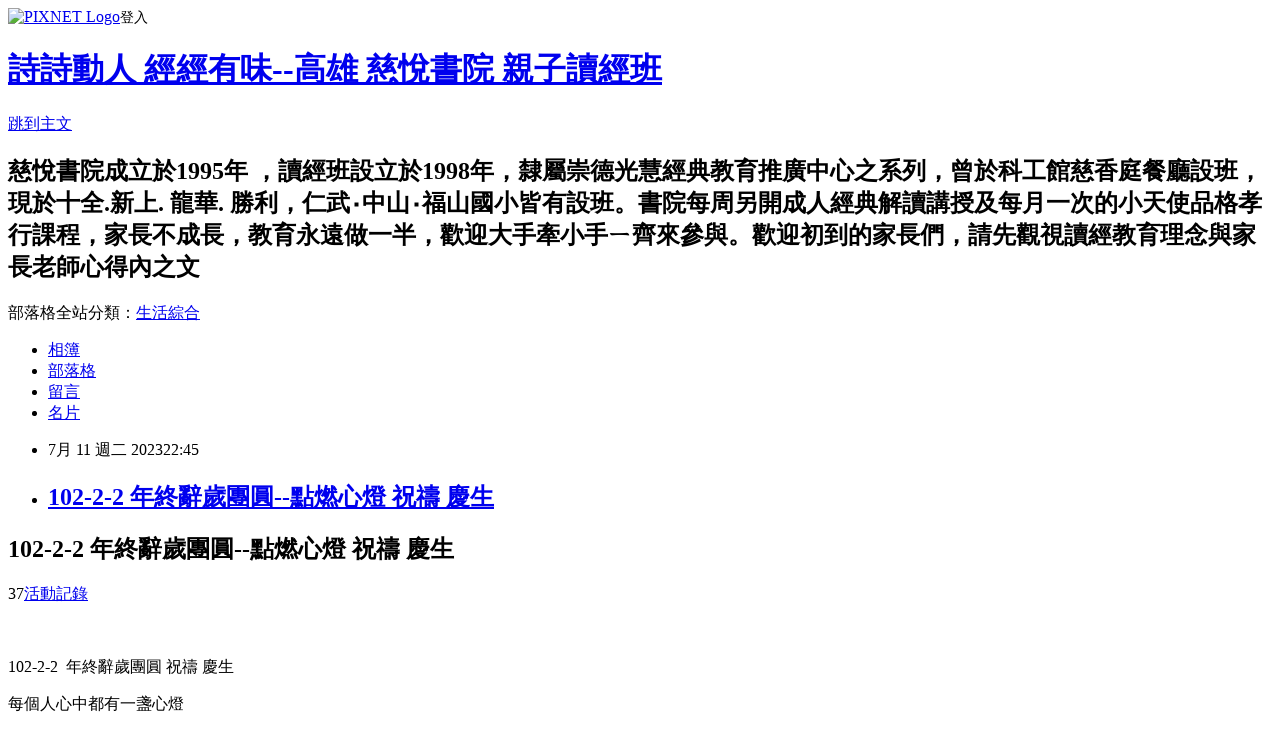

--- FILE ---
content_type: text/html; charset=utf-8
request_url: https://t3164262.pixnet.net/blog/posts/9572816144
body_size: 28664
content:
<!DOCTYPE html><html lang="zh-TW"><head><meta charSet="utf-8"/><meta name="viewport" content="width=device-width, initial-scale=1"/><link rel="stylesheet" href="https://static.1px.tw/blog-next/_next/static/chunks/b1e52b495cc0137c.css" data-precedence="next"/><link rel="stylesheet" href="https://static.1px.tw/blog-next/public/fix.css?v=202601250059" type="text/css" data-precedence="medium"/><link rel="stylesheet" href="https://s3.1px.tw/blog/theme/choc/iframe-popup.css?v=202601250059" type="text/css" data-precedence="medium"/><link rel="stylesheet" href="https://s3.1px.tw/blog/theme/choc/plugins.min.css?v=202601250059" type="text/css" data-precedence="medium"/><link rel="stylesheet" href="https://s3.1px.tw/blog/theme/choc/openid-comment.css?v=202601250059" type="text/css" data-precedence="medium"/><link rel="stylesheet" href="https://s3.1px.tw/blog/theme/choc/style.min.css?v=202601250059" type="text/css" data-precedence="medium"/><link rel="stylesheet" href="https://s3.1px.tw/blog/theme/choc/main.min.css?v=202601250059" type="text/css" data-precedence="medium"/><link rel="stylesheet" href="https://pimg.1px.tw/t3164262/assets/t3164262.css?v=202601250059" type="text/css" data-precedence="medium"/><link rel="stylesheet" href="https://s3.1px.tw/blog/theme/choc/author-info.css?v=202601250059" type="text/css" data-precedence="medium"/><link rel="stylesheet" href="https://s3.1px.tw/blog/theme/choc/idlePop.min.css?v=202601250059" type="text/css" data-precedence="medium"/><link rel="preload" as="script" fetchPriority="low" href="https://static.1px.tw/blog-next/_next/static/chunks/94688e2baa9fea03.js"/><script src="https://static.1px.tw/blog-next/_next/static/chunks/41eaa5427c45ebcc.js" async=""></script><script src="https://static.1px.tw/blog-next/_next/static/chunks/e2c6231760bc85bd.js" async=""></script><script src="https://static.1px.tw/blog-next/_next/static/chunks/94bde6376cf279be.js" async=""></script><script src="https://static.1px.tw/blog-next/_next/static/chunks/426b9d9d938a9eb4.js" async=""></script><script src="https://static.1px.tw/blog-next/_next/static/chunks/turbopack-5021d21b4b170dda.js" async=""></script><script src="https://static.1px.tw/blog-next/_next/static/chunks/ff1a16fafef87110.js" async=""></script><script src="https://static.1px.tw/blog-next/_next/static/chunks/e308b2b9ce476a3e.js" async=""></script><script src="https://static.1px.tw/blog-next/_next/static/chunks/169ce1e25068f8ff.js" async=""></script><script src="https://static.1px.tw/blog-next/_next/static/chunks/d3c6eed28c1dd8e2.js" async=""></script><script src="https://static.1px.tw/blog-next/_next/static/chunks/d4d39cfc2a072218.js" async=""></script><script src="https://static.1px.tw/blog-next/_next/static/chunks/6a5d72c05b9cd4ba.js" async=""></script><script src="https://static.1px.tw/blog-next/_next/static/chunks/8af6103cf1375f47.js" async=""></script><script src="https://static.1px.tw/blog-next/_next/static/chunks/e90cbf588986111c.js" async=""></script><script src="https://static.1px.tw/blog-next/_next/static/chunks/6fc86f1438482192.js" async=""></script><script src="https://static.1px.tw/blog-next/_next/static/chunks/6d1100e43ad18157.js" async=""></script><script src="https://static.1px.tw/blog-next/_next/static/chunks/c2622454eda6e045.js" async=""></script><script src="https://static.1px.tw/blog-next/_next/static/chunks/ed01c75076819ebd.js" async=""></script><script src="https://static.1px.tw/blog-next/_next/static/chunks/a4df8fc19a9a82e6.js" async=""></script><title>102-2-2 年終辭歲團圓--點燃心燈 祝禱 慶生</title><meta name="description" content=" 102-2-2 年終辭歲團圓--點燃心燈 祝禱 慶生37活動記錄 "/><meta name="author" content="詩詩動人 經經有味--高雄 慈悅書院 親子讀經班"/><meta name="google-adsense-platform-account" content="pub-2647689032095179"/><meta name="fb:app_id" content="101730233200171"/><link rel="canonical" href="https://t3164262.pixnet.net/blog/posts/9572816144"/><meta property="og:title" content="102-2-2 年終辭歲團圓--點燃心燈 祝禱 慶生"/><meta property="og:description" content=" 102-2-2 年終辭歲團圓--點燃心燈 祝禱 慶生37活動記錄 "/><meta property="og:url" content="https://t3164262.pixnet.net/blog/posts/9572816144"/><meta property="og:image" content="https://6.share.photo.xuite.net/kingcenter01/16746cd/10287234/471075147_m.jpg"/><meta property="og:type" content="article"/><meta name="twitter:card" content="summary_large_image"/><meta name="twitter:title" content="102-2-2 年終辭歲團圓--點燃心燈 祝禱 慶生"/><meta name="twitter:description" content=" 102-2-2 年終辭歲團圓--點燃心燈 祝禱 慶生37活動記錄 "/><meta name="twitter:image" content="https://6.share.photo.xuite.net/kingcenter01/16746cd/10287234/471075147_m.jpg"/><link rel="icon" href="/favicon.ico?favicon.a62c60e0.ico" sizes="32x32" type="image/x-icon"/><script src="https://static.1px.tw/blog-next/_next/static/chunks/a6dad97d9634a72d.js" noModule=""></script></head><body><!--$--><!--/$--><!--$?--><template id="B:0"></template><!--/$--><script>requestAnimationFrame(function(){$RT=performance.now()});</script><script src="https://static.1px.tw/blog-next/_next/static/chunks/94688e2baa9fea03.js" id="_R_" async=""></script><div hidden id="S:0"><script id="pixnet-vars">
        window.PIXNET = {
          post_id: "9572816144",
          name: "t3164262",
          user_id: 0,
          blog_id: "4481743",
          display_ads: true,
          ad_options: {"chictrip":false}
        };
      </script><script type="text/javascript" src="https://code.jquery.com/jquery-latest.min.js"></script><script id="json-ld-article-script" type="application/ld+json">{"@context":"https:\u002F\u002Fschema.org","@type":"BlogPosting","isAccessibleForFree":true,"mainEntityOfPage":{"@type":"WebPage","@id":"https:\u002F\u002Ft3164262.pixnet.net\u002Fblog\u002Fposts\u002F9572816144"},"headline":"102-2-2 年終辭歲團圓--點燃心燈 祝禱 慶生","description":"\u003Cimg alt=\"\" src=\"https:\u002F\u002F6.share.photo.xuite.net\u002Fkingcenter01\u002F16746cd\u002F10287234\u002F471075147_m.jpg\" style=\"padding:0px;border:0px;outline:0px;font-size:18.6667px;vertical-align:baseline;background:transparent;\" title=\"\"\u003E\u003Cbr \u002F\u003E \u003Cspan style=\"font-size:14px\"\u003E102-2-2 年終辭歲團圓--點燃心燈 祝禱 慶生\u003C\u002Fspan\u003E\u003Cbr\u003E\u003Cdiv style=\"padding:0px;border:0px;outline:0px;font-size:12px;vertical-align:baseline;background:transparent;\"\u003E\u003Cbr\u003E\u003Cdiv style=\"padding:0px;border:0px;outline:0px;font-size:12px;vertical-align:baseline;background:transparent;\"\u003E\u003Cspan style='background:url(\"http:\u002F\u002Fs.blog.xuite.net\u002F_image\u002Fskin\u002Fbackground\u002F1219\u002Fvisited.png\") left top no-repeat; border:0px; float:right; outline:0px; padding:6px 0px 15px 24px; vertical-align:baseline'\u003E\u003Cspan style=\"font-size:12px\"\u003E\u003Cspan id=\"article_counter\" style=\"background:transparent; border:0px; outline:0px; padding:0px; vertical-align:baseline\"\u003E\u003Cspan style=\"font-size:12px\"\u003E37\u003C\u002Fspan\u003E\u003C\u002Fspan\u003E\u003C\u002Fspan\u003E\u003C\u002Fspan\u003E\u003Cspan style='background:url(\"http:\u002F\u002Fs.blog.xuite.net\u002F_image\u002Fskin\u002Fbackground\u002F1219\u002Fcat.png\") left top no-repeat; border:0px; float:right; outline:0px; padding:6px 0px 15px 24px; vertical-align:baseline'\u003E\u003Cspan style=\"font-size:12px\"\u003E\u003Ca href=\"http:\u002F\u002Fblog.xuite.net\u002Fkingcenter01\u002Ftwblog1\u002F?st=c&amp;w=4422191&amp;p=1\" style=\"padding:0px;border:0px;outline:0px;font-size:12px;vertical-align:baseline;background:transparent;text-decoration:none;color:rgb(120, 135, 60);\"\u003E活動記錄\u003C\u002Fa\u003E\u003C\u002Fspan\u003E\u003C\u002Fspan\u003E\u003C\u002Fdiv\u003E\u003Cbr\u003E\u003C\u002Fdiv\u003E\u003Cbr\u003E\u003Cdiv id=\"clouddiv\" style=\"padding:0px;border:0px;outline:0px;font-size:12px;vertical-align:baseline;background:transparent;\"\u003E \u003C\u002Fdiv\u003E\u003Cbr\u003E","articleBody":" \u003Ch2 style=\"padding:0px;border:0px;outline:0px;font-size:14px;vertical-align:baseline;background:transparent;\"\u003E\u003Cspan style=\"background:transparent; border:0px; outline:0px; padding:0px; vertical-align:baseline\"\u003E\u003Cspan style=\"font-size:14px\"\u003E102-2-2 年終辭歲團圓--點燃心燈 祝禱 慶生\u003C\u002Fspan\u003E\u003C\u002Fspan\u003E\u003C\u002Fh2\u003E\n\n\u003Cdiv style=\"padding:15px 0px 0px;border:0px;outline:0px;font-size:12px;vertical-align:baseline;background:transparent;overflow:visible;\"\u003E\n\u003Cdiv style=\"padding:0px;border:0px;outline:0px;font-size:12px;vertical-align:baseline;background:transparent;overflow:hidden;\"\u003E\n\u003Cdiv style=\"padding:0px;border:0px;outline:0px;font-size:12px;vertical-align:baseline;background:transparent;\"\u003E\n\u003Cdiv style=\"padding:0px;border:0px;outline:0px;font-size:12px;vertical-align:baseline;background:transparent;\"\u003E\u003Cspan style=\"background:url(&quot;http:\u002F\u002Fs.blog.xuite.net\u002F_image\u002Fskin\u002Fbackground\u002F1219\u002Fvisited.png&quot;) left top no-repeat; border:0px; float:right; outline:0px; padding:6px 0px 15px 24px; vertical-align:baseline\"\u003E\u003Cspan style=\"font-size:12px\"\u003E\u003Cspan id=\"article_counter\" style=\"background:transparent; border:0px; outline:0px; padding:0px; vertical-align:baseline\"\u003E\u003Cspan style=\"font-size:12px\"\u003E37\u003C\u002Fspan\u003E\u003C\u002Fspan\u003E\u003C\u002Fspan\u003E\u003C\u002Fspan\u003E\u003Cspan style=\"background:url(&quot;http:\u002F\u002Fs.blog.xuite.net\u002F_image\u002Fskin\u002Fbackground\u002F1219\u002Fcat.png&quot;) left top no-repeat; border:0px; float:right; outline:0px; padding:6px 0px 15px 24px; vertical-align:baseline\"\u003E\u003Cspan style=\"font-size:12px\"\u003E\u003Ca href=\"http:\u002F\u002Fblog.xuite.net\u002Fkingcenter01\u002Ftwblog1\u002F?st=c&amp;w=4422191&amp;p=1\" style=\"padding:0px;border:0px;outline:0px;font-size:12px;vertical-align:baseline;background:transparent;text-decoration:none;color:rgb(120, 135, 60);\"\u003E活動記錄\u003C\u002Fa\u003E\u003C\u002Fspan\u003E\u003C\u002Fspan\u003E\u003C\u002Fdiv\u003E\n\u003C\u002Fdiv\u003E\n\u003C\u002Fdiv\u003E\n\n\u003Cdiv id=\"tabs11\" style=\"margin:0px 0px 5px;padding:0px;border:0px;outline:0px;font-size:12px;vertical-align:baseline;background:transparent;line-height:normal;white-space:nowrap;clear:both;font-family:Helvetica;\"\u003E\n\u003Cdiv id=\"clouddiv\" style=\"padding:0px;border:0px;outline:0px;font-size:12px;vertical-align:baseline;background:transparent;\"\u003E&nbsp;\u003C\u002Fdiv\u003E\n\u003C\u002Fdiv\u003E\n\u003C\u002Fdiv\u003E\n\n\u003Cform action=\"https:\u002F\u002Fblog.xuite.net\u002F_theme\u002Fitem\u002Fitem_jsonp_near.php\" method=\"GET\" name=\"map_near_main\" style=\"padding:0px;border:0px;outline:0px;font-size:14px;vertical-align:baseline;background:transparent;\" target=\"test\"\u003E&nbsp;\u003C\u002Fform\u003E\n\n\u003Cdiv style=\"padding:0px;border:0px;outline:0px;font-size:15px;vertical-align:baseline;background:transparent;line-height:1.7;clear:both;\"\u003E\n\u003Cdiv id=\"content_all\" itemprop=\"articleBody\" style=\"padding:1px 0px 15px;border:0px;outline:0px;font-size:15px;vertical-align:baseline;background:transparent;\"\u003E\n\u003Cp style=\"padding:0px;border:0px;outline:0px;font-size:15px;vertical-align:baseline;background:transparent;color:rgb(17, 17, 17);font-family:微軟正黑體, Arial, sans-serif;font-style:normal;font-variant-ligatures:normal;font-variant-caps:normal;font-weight:400;letter-spacing:normal;orphans:2;text-align:left;text-indent:0px;text-transform:none;widows:2;word-spacing:0px;-webkit-text-stroke-width:0px;white-space:normal;text-decoration-thickness:initial;text-decoration-style:initial;\"\u003E\u003Cspan style=\"background:transparent; border:0px; outline:0px; padding:0px; vertical-align:baseline\"\u003E\u003Cspan style=\"font-family:標楷體\"\u003E\u003Cspan style=\"font-size:14pt\"\u003E102-2-2\u003Cspan style=\"background:transparent; border:0px; outline:0px; padding:0px; vertical-align:baseline\"\u003E\u003Cspan style=\"font-size:18.6667px\"\u003E&nbsp;&nbsp;\u003C\u002Fspan\u003E\u003C\u002Fspan\u003E\u003C\u002Fspan\u003E\u003C\u002Fspan\u003E\u003C\u002Fspan\u003E\u003Cspan style=\"background:transparent; border:0px; outline:0px; padding:0px; vertical-align:baseline\"\u003E\u003Cspan style=\"font-family:標楷體\"\u003E\u003Cspan style=\"font-size:14pt\"\u003E年終辭歲團圓 祝禱&nbsp;慶生\u003C\u002Fspan\u003E\u003C\u002Fspan\u003E\u003C\u002Fspan\u003E\u003C\u002Fp\u003E\n\n\u003Cp style=\"padding:0px;border:0px;outline:0px;font-size:15px;vertical-align:baseline;background:transparent;color:rgb(17, 17, 17);font-family:微軟正黑體, Arial, sans-serif;font-style:normal;font-variant-ligatures:normal;font-variant-caps:normal;font-weight:400;letter-spacing:normal;orphans:2;text-align:left;text-indent:0px;text-transform:none;widows:2;word-spacing:0px;-webkit-text-stroke-width:0px;white-space:normal;text-decoration-thickness:initial;text-decoration-style:initial;\"\u003E\u003Cspan style=\"background:transparent; border:0px; outline:0px; padding:0px; vertical-align:baseline\"\u003E\u003Cspan style=\"font-family:標楷體\"\u003E\u003Cspan style=\"font-size:14pt\"\u003E每個人心中都有一盞心燈\u003C\u002Fspan\u003E\u003C\u002Fspan\u003E\u003C\u002Fspan\u003E\u003C\u002Fp\u003E\n\n\u003Cp style=\"padding:0px;border:0px;outline:0px;font-size:15px;vertical-align:baseline;background:transparent;color:rgb(17, 17, 17);font-family:微軟正黑體, Arial, sans-serif;font-style:normal;font-variant-ligatures:normal;font-variant-caps:normal;font-weight:400;letter-spacing:normal;orphans:2;text-align:left;text-indent:0px;text-transform:none;widows:2;word-spacing:0px;-webkit-text-stroke-width:0px;white-space:normal;text-decoration-thickness:initial;text-decoration-style:initial;\"\u003E\u003Cspan style=\"background:transparent; border:0px; outline:0px; padding:0px; vertical-align:baseline\"\u003E\u003Cspan style=\"font-family:標楷體\"\u003E\u003Cspan style=\"font-size:14pt\"\u003E點燃自己心燈 也照亮週遭\u003C\u002Fspan\u003E\u003C\u002Fspan\u003E\u003C\u002Fspan\u003E\u003C\u002Fp\u003E\n\n\u003Cp style=\"padding:0px;border:0px;outline:0px;font-size:15px;vertical-align:baseline;background:transparent;color:rgb(17, 17, 17);font-family:微軟正黑體, Arial, sans-serif;font-style:normal;font-variant-ligatures:normal;font-variant-caps:normal;font-weight:400;letter-spacing:normal;orphans:2;text-align:left;text-indent:0px;text-transform:none;widows:2;word-spacing:0px;-webkit-text-stroke-width:0px;white-space:normal;text-decoration-thickness:initial;text-decoration-style:initial;\"\u003E\u003Cspan style=\"background:transparent; border:0px; outline:0px; padding:0px; vertical-align:baseline\"\u003E\u003Cspan style=\"font-family:標楷體\"\u003E\u003Cspan style=\"font-size:14pt\"\u003E讓它一燈傳萬燈&nbsp; 傳承永續\u003C\u002Fspan\u003E\u003C\u002Fspan\u003E\u003C\u002Fspan\u003E\u003C\u002Fp\u003E\n\n\u003Cp style=\"padding:0px;border:0px;outline:0px;font-size:15px;vertical-align:baseline;background:transparent;color:rgb(17, 17, 17);font-family:微軟正黑體, Arial, sans-serif;font-style:normal;font-variant-ligatures:normal;font-variant-caps:normal;font-weight:400;letter-spacing:normal;orphans:2;text-align:left;text-indent:0px;text-transform:none;widows:2;word-spacing:0px;-webkit-text-stroke-width:0px;white-space:normal;text-decoration-thickness:initial;text-decoration-style:initial;\"\u003E\u003Cspan style=\"background:transparent; border:0px; outline:0px; padding:0px; vertical-align:baseline\"\u003E\u003Cspan style=\"font-family:標楷體\"\u003E\u003Cspan style=\"font-size:14pt\"\u003E\u003Cimg alt=\"\" src=\"https:\u002F\u002F6.share.photo.xuite.net\u002Fkingcenter01\u002F16746cd\u002F10287234\u002F471075147_m.jpg\" style=\"padding:0px;border:0px;outline:0px;font-size:18.6667px;vertical-align:baseline;background:transparent;\" title=\"\"\u003E\u003C\u002Fspan\u003E\u003C\u002Fspan\u003E\u003C\u002Fspan\u003E\u003C\u002Fp\u003E\n\n\u003Cp style=\"padding:0px;border:0px;outline:0px;font-size:15px;vertical-align:baseline;background:transparent;color:rgb(17, 17, 17);font-family:微軟正黑體, Arial, sans-serif;font-style:normal;font-variant-ligatures:normal;font-variant-caps:normal;font-weight:400;letter-spacing:normal;orphans:2;text-align:left;text-indent:0px;text-transform:none;widows:2;word-spacing:0px;-webkit-text-stroke-width:0px;white-space:normal;text-decoration-thickness:initial;text-decoration-style:initial;\"\u003E&nbsp;\u003C\u002Fp\u003E\n\n\u003Cp style=\"padding:0px;border:0px;outline:0px;font-size:15px;vertical-align:baseline;background:transparent;color:rgb(17, 17, 17);font-family:微軟正黑體, Arial, sans-serif;font-style:normal;font-variant-ligatures:normal;font-variant-caps:normal;font-weight:400;letter-spacing:normal;orphans:2;text-align:left;text-indent:0px;text-transform:none;widows:2;word-spacing:0px;-webkit-text-stroke-width:0px;white-space:normal;text-decoration-thickness:initial;text-decoration-style:initial;\"\u003E\u003Cspan style=\"background:transparent; border:0px; outline:0px; padding:0px; vertical-align:baseline\"\u003E\u003Cspan style=\"font-family:標楷體\"\u003E\u003Cspan style=\"font-size:14pt\"\u003E\u003Cimg alt=\"\" src=\"https:\u002F\u002F6.share.photo.xuite.net\u002Fkingcenter01\u002F1674670\u002F10287234\u002F471078126_m.jpg\" style=\"padding:0px;border:0px;outline:0px;font-size:18.6667px;vertical-align:baseline;background:transparent;\" title=\"\"\u003E\u003C\u002Fspan\u003E\u003C\u002Fspan\u003E\u003C\u002Fspan\u003E\u003C\u002Fp\u003E\n\n\u003Cp style=\"padding:0px;border:0px;outline:0px;font-size:15px;vertical-align:baseline;background:transparent;color:rgb(17, 17, 17);font-family:微軟正黑體, Arial, sans-serif;font-style:normal;font-variant-ligatures:normal;font-variant-caps:normal;font-weight:400;letter-spacing:normal;orphans:2;text-align:left;text-indent:0px;text-transform:none;widows:2;word-spacing:0px;-webkit-text-stroke-width:0px;white-space:normal;text-decoration-thickness:initial;text-decoration-style:initial;\"\u003E&nbsp;\u003C\u002Fp\u003E\n\n\u003Cp style=\"padding:0px;border:0px;outline:0px;font-size:15px;vertical-align:baseline;background:transparent;color:rgb(17, 17, 17);font-family:微軟正黑體, Arial, sans-serif;font-style:normal;font-variant-ligatures:normal;font-variant-caps:normal;font-weight:400;letter-spacing:normal;orphans:2;text-align:left;text-indent:0px;text-transform:none;widows:2;word-spacing:0px;-webkit-text-stroke-width:0px;white-space:normal;text-decoration-thickness:initial;text-decoration-style:initial;\"\u003E\u003Cspan style=\"background:transparent; border:0px; outline:0px; padding:0px; vertical-align:baseline\"\u003E\u003Cspan style=\"font-family:標楷體\"\u003E\u003Cspan style=\"font-size:14pt\"\u003E\u003Cimg alt=\"\" src=\"https:\u002F\u002F6.share.photo.xuite.net\u002Fkingcenter01\u002F167462b\u002F10287234\u002F471082153_m.jpg\" style=\"padding:0px;border:0px;outline:0px;font-size:18.6667px;vertical-align:baseline;background:transparent;display:inline;\" title=\"\"\u003E\u003C\u002Fspan\u003E\u003C\u002Fspan\u003E\u003C\u002Fspan\u003E\u003C\u002Fp\u003E\n\n\u003Cp style=\"padding:0px;border:0px;outline:0px;font-size:15px;vertical-align:baseline;background:transparent;color:rgb(17, 17, 17);font-family:微軟正黑體, Arial, sans-serif;font-style:normal;font-variant-ligatures:normal;font-variant-caps:normal;font-weight:400;letter-spacing:normal;orphans:2;text-align:left;text-indent:0px;text-transform:none;widows:2;word-spacing:0px;-webkit-text-stroke-width:0px;white-space:normal;text-decoration-thickness:initial;text-decoration-style:initial;\"\u003E&nbsp;\u003C\u002Fp\u003E\n\n\u003Cp style=\"padding:0px;border:0px;outline:0px;font-size:15px;vertical-align:baseline;background:transparent;color:rgb(17, 17, 17);font-family:微軟正黑體, Arial, sans-serif;font-style:normal;font-variant-ligatures:normal;font-variant-caps:normal;font-weight:400;letter-spacing:normal;orphans:2;text-align:left;text-indent:0px;text-transform:none;widows:2;word-spacing:0px;-webkit-text-stroke-width:0px;white-space:normal;text-decoration-thickness:initial;text-decoration-style:initial;\"\u003E\u003Cspan style=\"background:transparent; border:0px; outline:0px; padding:0px; vertical-align:baseline\"\u003E\u003Cspan style=\"font-family:標楷體\"\u003E\u003Cspan style=\"font-size:14pt\"\u003E1-2月份 壽星&nbsp;慶生\u003C\u002Fspan\u003E\u003C\u002Fspan\u003E\u003C\u002Fspan\u003E\u003C\u002Fp\u003E\n\n\u003Cp style=\"padding:0px;border:0px;outline:0px;font-size:15px;vertical-align:baseline;background:transparent;color:rgb(17, 17, 17);font-family:微軟正黑體, Arial, sans-serif;font-style:normal;font-variant-ligatures:normal;font-variant-caps:normal;font-weight:400;letter-spacing:normal;orphans:2;text-align:left;text-indent:0px;text-transform:none;widows:2;word-spacing:0px;-webkit-text-stroke-width:0px;white-space:normal;text-decoration-thickness:initial;text-decoration-style:initial;\"\u003E\u003Cspan style=\"background:transparent; border:0px; outline:0px; padding:0px; vertical-align:baseline\"\u003E\u003Cspan style=\"font-family:標楷體\"\u003E\u003Cspan style=\"font-size:14pt\"\u003E因為我們是家人 在這屬於您的日子 我們共同和您分享這份喜悅\u003C\u002Fspan\u003E\u003C\u002Fspan\u003E\u003C\u002Fspan\u003E\u003C\u002Fp\u003E\n\n\u003Cp style=\"padding:0px;border:0px;outline:0px;font-size:15px;vertical-align:baseline;background:transparent;color:rgb(17, 17, 17);font-family:微軟正黑體, Arial, sans-serif;font-style:normal;font-variant-ligatures:normal;font-variant-caps:normal;font-weight:400;letter-spacing:normal;orphans:2;text-align:left;text-indent:0px;text-transform:none;widows:2;word-spacing:0px;-webkit-text-stroke-width:0px;white-space:normal;text-decoration-thickness:initial;text-decoration-style:initial;\"\u003E\u003Cspan style=\"background:transparent; border:0px; outline:0px; padding:0px; vertical-align:baseline\"\u003E\u003Cspan style=\"font-family:標楷體\"\u003E\u003Cspan style=\"font-size:14pt\"\u003E在未來的日子 也與您分享分擔彼此 的人生\u003C\u002Fspan\u003E\u003C\u002Fspan\u003E\u003C\u002Fspan\u003E\u003C\u002Fp\u003E\n\n\u003Cp style=\"padding:0px;border:0px;outline:0px;font-size:15px;vertical-align:baseline;background:transparent;color:rgb(17, 17, 17);font-family:微軟正黑體, Arial, sans-serif;font-style:normal;font-variant-ligatures:normal;font-variant-caps:normal;font-weight:400;letter-spacing:normal;orphans:2;text-align:left;text-indent:0px;text-transform:none;widows:2;word-spacing:0px;-webkit-text-stroke-width:0px;white-space:normal;text-decoration-thickness:initial;text-decoration-style:initial;\"\u003E&nbsp;\u003C\u002Fp\u003E\n\n\u003Cp style=\"padding:0px;border:0px;outline:0px;font-size:15px;vertical-align:baseline;background:transparent;color:rgb(17, 17, 17);font-family:微軟正黑體, Arial, sans-serif;font-style:normal;font-variant-ligatures:normal;font-variant-caps:normal;font-weight:400;letter-spacing:normal;orphans:2;text-align:left;text-indent:0px;text-transform:none;widows:2;word-spacing:0px;-webkit-text-stroke-width:0px;white-space:normal;text-decoration-thickness:initial;text-decoration-style:initial;\"\u003E\u003Cspan style=\"background:transparent; border:0px; outline:0px; padding:0px; vertical-align:baseline\"\u003E\u003Cspan style=\"font-family:標楷體\"\u003E\u003Cspan style=\"font-size:14pt\"\u003E\u003Cimg alt=\"\" src=\"https:\u002F\u002F6.share.photo.xuite.net\u002Fkingcenter01\u002F1674608\u002F10287234\u002F471082886_m.jpg\" style=\"padding:0px;border:0px;outline:0px;font-size:18.6667px;vertical-align:baseline;background:transparent;display:inline;\" title=\"\"\u003E\u003C\u002Fspan\u003E\u003C\u002Fspan\u003E\u003C\u002Fspan\u003E\u003C\u002Fp\u003E\n\n\u003Cp style=\"padding:0px;border:0px;outline:0px;font-size:15px;vertical-align:baseline;background:transparent;color:rgb(17, 17, 17);font-family:微軟正黑體, Arial, sans-serif;font-style:normal;font-variant-ligatures:normal;font-variant-caps:normal;font-weight:400;letter-spacing:normal;orphans:2;text-align:left;text-indent:0px;text-transform:none;widows:2;word-spacing:0px;-webkit-text-stroke-width:0px;white-space:normal;text-decoration-thickness:initial;text-decoration-style:initial;\"\u003E\u003Cimg alt=\"\" src=\"https:\u002F\u002F6.share.photo.xuite.net\u002Fkingcenter01\u002F167463a\u002F10287234\u002F471083704_m.jpg\" style=\"padding:0px;border:0px;outline:0px;font-size:15px;vertical-align:baseline;background:transparent;display:inline;\" title=\"\"\u003E\u003C\u002Fp\u003E\n\n\u003Cp style=\"padding:0px;border:0px;outline:0px;font-size:15px;vertical-align:baseline;background:transparent;color:rgb(17, 17, 17);font-family:微軟正黑體, Arial, sans-serif;font-style:normal;font-variant-ligatures:normal;font-variant-caps:normal;font-weight:400;letter-spacing:normal;orphans:2;text-align:left;text-indent:0px;text-transform:none;widows:2;word-spacing:0px;-webkit-text-stroke-width:0px;white-space:normal;text-decoration-thickness:initial;text-decoration-style:initial;\"\u003E&nbsp;\u003C\u002Fp\u003E\n\n\u003Cp style=\"padding:0px;border:0px;outline:0px;font-size:15px;vertical-align:baseline;background:transparent;color:rgb(17, 17, 17);font-family:微軟正黑體, Arial, sans-serif;font-style:normal;font-variant-ligatures:normal;font-variant-caps:normal;font-weight:400;letter-spacing:normal;orphans:2;text-align:left;text-indent:0px;text-transform:none;widows:2;word-spacing:0px;-webkit-text-stroke-width:0px;white-space:normal;text-decoration-thickness:initial;text-decoration-style:initial;\"\u003E\u003Cbr\u003E\n\u003Cimg alt=\"\" src=\"https:\u002F\u002F6.share.photo.xuite.net\u002Fkingcenter01\u002F167460f\u002F10287234\u002F471084173_m.jpg\" style=\"padding:0px;border:0px;outline:0px;font-size:15px;vertical-align:baseline;background:transparent;display:inline;\" title=\"\"\u003E\u003C\u002Fp\u003E\n\n\u003Cp style=\"padding:0px;border:0px;outline:0px;font-size:15px;vertical-align:baseline;background:transparent;color:rgb(17, 17, 17);font-family:微軟正黑體, Arial, sans-serif;font-style:normal;font-variant-ligatures:normal;font-variant-caps:normal;font-weight:400;letter-spacing:normal;orphans:2;text-align:left;text-indent:0px;text-transform:none;widows:2;word-spacing:0px;-webkit-text-stroke-width:0px;white-space:normal;text-decoration-thickness:initial;text-decoration-style:initial;\"\u003E\u003Cspan style=\"background:transparent; border:0px; outline:0px; padding:0px; vertical-align:baseline\"\u003E\u003Cspan style=\"font-family:標楷體\"\u003E\u003Cspan style=\"font-size:14pt\"\u003E許下了願\u003Cspan style=\"background:transparent; border:0px; outline:0px; padding:0px; vertical-align:baseline\"\u003E\u003Cspan style=\"font-size:18.6667px\"\u003E\u003Cspan style=\"background:transparent; border:0px; outline:0px; padding:0px; vertical-align:baseline\"\u003E\u003Cspan style=\"font-size:18.6667px\"\u003E&nbsp;&nbsp;\u003C\u002Fspan\u003E\u003C\u002Fspan\u003E\u003C\u002Fspan\u003E\u003C\u002Fspan\u003E吹熄了蠟燭\u003Cspan style=\"background:transparent; border:0px; outline:0px; padding:0px; vertical-align:baseline\"\u003E\u003Cspan style=\"font-size:18.6667px\"\u003E\u003Cspan style=\"background:transparent; border:0px; outline:0px; padding:0px; vertical-align:baseline\"\u003E\u003Cspan style=\"font-size:18.6667px\"\u003E&nbsp;&nbsp;\u003C\u002Fspan\u003E\u003C\u002Fspan\u003E\u003C\u002Fspan\u003E\u003C\u002Fspan\u003E心燈卻永不息\u003C\u002Fspan\u003E\u003C\u002Fspan\u003E\u003C\u002Fspan\u003E\u003C\u002Fp\u003E\n\n\u003Cp style=\"padding:0px;border:0px;outline:0px;font-size:15px;vertical-align:baseline;background:transparent;color:rgb(17, 17, 17);font-family:微軟正黑體, Arial, sans-serif;font-style:normal;font-variant-ligatures:normal;font-variant-caps:normal;font-weight:400;letter-spacing:normal;orphans:2;text-align:left;text-indent:0px;text-transform:none;widows:2;word-spacing:0px;-webkit-text-stroke-width:0px;white-space:normal;text-decoration-thickness:initial;text-decoration-style:initial;\"\u003E\u003Cspan style=\"background:transparent; border:0px; outline:0px; padding:0px; vertical-align:baseline\"\u003E\u003Cspan style=\"font-family:標楷體\"\u003E\u003Cspan style=\"font-size:14pt\"\u003E這份美好 不會只成記憶\u003C\u002Fspan\u003E\u003C\u002Fspan\u003E\u003C\u002Fspan\u003E\u003C\u002Fp\u003E\n\n\u003Cp style=\"padding:0px;border:0px;outline:0px;font-size:15px;vertical-align:baseline;background:transparent;color:rgb(17, 17, 17);font-family:微軟正黑體, Arial, sans-serif;font-style:normal;font-variant-ligatures:normal;font-variant-caps:normal;font-weight:400;letter-spacing:normal;orphans:2;text-align:left;text-indent:0px;text-transform:none;widows:2;word-spacing:0px;-webkit-text-stroke-width:0px;white-space:normal;text-decoration-thickness:initial;text-decoration-style:initial;\"\u003E\u003Cspan style=\"background:transparent; border:0px; outline:0px; padding:0px; vertical-align:baseline\"\u003E\u003Cspan style=\"font-family:標楷體\"\u003E\u003Cspan style=\"font-size:14pt\"\u003E這份得相知相惜\u003Cspan style=\"background:transparent; border:0px; outline:0px; padding:0px; vertical-align:baseline\"\u003E\u003Cspan style=\"font-size:18.6667px\"\u003E\u003Cspan style=\"background:transparent; border:0px; outline:0px; padding:0px; vertical-align:baseline\"\u003E\u003Cspan style=\"font-size:18.6667px\"\u003E&nbsp;&nbsp;\u003C\u002Fspan\u003E\u003C\u002Fspan\u003E\u003C\u002Fspan\u003E\u003C\u002Fspan\u003E將歷久而更芬芳\u003C\u002Fspan\u003E\u003C\u002Fspan\u003E\u003C\u002Fspan\u003E\u003C\u002Fp\u003E\n\u003C\u002Fdiv\u003E\n\u003C\u002Fdiv\u003E\n","image":["https:\u002F\u002F6.share.photo.xuite.net\u002Fkingcenter01\u002F16746cd\u002F10287234\u002F471075147_m.jpg"],"author":{"@type":"Person","name":"詩詩動人 經經有味--高雄 慈悅書院 親子讀經班","url":"https:\u002F\u002Fwww.pixnet.net\u002Fpcard\u002Ft3164262"},"publisher":{"@type":"Organization","name":"詩詩動人 經經有味--高雄 慈悅書院 親子讀經班","logo":{"@type":"ImageObject","url":"https:\u002F\u002Fs3.1px.tw\u002Fblog\u002Fcommon\u002Favatar\u002Fblog_cover_dark.jpg"}},"datePublished":"2023-07-11T14:45:06.000Z","dateModified":"","keywords":[],"articleSection":"讀經班活動記錄"}</script><template id="P:1"></template><template id="P:2"></template><template id="P:3"></template><section aria-label="Notifications alt+T" tabindex="-1" aria-live="polite" aria-relevant="additions text" aria-atomic="false"></section></div><script>(self.__next_f=self.__next_f||[]).push([0])</script><script>self.__next_f.push([1,"1:\"$Sreact.fragment\"\n3:I[39756,[\"https://static.1px.tw/blog-next/_next/static/chunks/ff1a16fafef87110.js\",\"https://static.1px.tw/blog-next/_next/static/chunks/e308b2b9ce476a3e.js\"],\"default\"]\n4:I[53536,[\"https://static.1px.tw/blog-next/_next/static/chunks/ff1a16fafef87110.js\",\"https://static.1px.tw/blog-next/_next/static/chunks/e308b2b9ce476a3e.js\"],\"default\"]\n6:I[97367,[\"https://static.1px.tw/blog-next/_next/static/chunks/ff1a16fafef87110.js\",\"https://static.1px.tw/blog-next/_next/static/chunks/e308b2b9ce476a3e.js\"],\"OutletBoundary\"]\n8:I[97367,[\"https://static.1px.tw/blog-next/_next/static/chunks/ff1a16fafef87110.js\",\"https://static.1px.tw/blog-next/_next/static/chunks/e308b2b9ce476a3e.js\"],\"ViewportBoundary\"]\na:I[97367,[\"https://static.1px.tw/blog-next/_next/static/chunks/ff1a16fafef87110.js\",\"https://static.1px.tw/blog-next/_next/static/chunks/e308b2b9ce476a3e.js\"],\"MetadataBoundary\"]\nc:I[63491,[\"https://static.1px.tw/blog-next/_next/static/chunks/169ce1e25068f8ff.js\",\"https://static.1px.tw/blog-next/_next/static/chunks/d3c6eed28c1dd8e2.js\"],\"default\"]\n:HL[\"https://static.1px.tw/blog-next/_next/static/chunks/b1e52b495cc0137c.css\",\"style\"]\n"])</script><script>self.__next_f.push([1,"0:{\"P\":null,\"b\":\"JQ_Jy432Rf5mCJvB01Y9Z\",\"c\":[\"\",\"blog\",\"posts\",\"9572816144\"],\"q\":\"\",\"i\":false,\"f\":[[[\"\",{\"children\":[\"blog\",{\"children\":[\"posts\",{\"children\":[[\"id\",\"9572816144\",\"d\"],{\"children\":[\"__PAGE__\",{}]}]}]}]},\"$undefined\",\"$undefined\",true],[[\"$\",\"$1\",\"c\",{\"children\":[[[\"$\",\"script\",\"script-0\",{\"src\":\"https://static.1px.tw/blog-next/_next/static/chunks/d4d39cfc2a072218.js\",\"async\":true,\"nonce\":\"$undefined\"}],[\"$\",\"script\",\"script-1\",{\"src\":\"https://static.1px.tw/blog-next/_next/static/chunks/6a5d72c05b9cd4ba.js\",\"async\":true,\"nonce\":\"$undefined\"}],[\"$\",\"script\",\"script-2\",{\"src\":\"https://static.1px.tw/blog-next/_next/static/chunks/8af6103cf1375f47.js\",\"async\":true,\"nonce\":\"$undefined\"}]],\"$L2\"]}],{\"children\":[[\"$\",\"$1\",\"c\",{\"children\":[null,[\"$\",\"$L3\",null,{\"parallelRouterKey\":\"children\",\"error\":\"$undefined\",\"errorStyles\":\"$undefined\",\"errorScripts\":\"$undefined\",\"template\":[\"$\",\"$L4\",null,{}],\"templateStyles\":\"$undefined\",\"templateScripts\":\"$undefined\",\"notFound\":\"$undefined\",\"forbidden\":\"$undefined\",\"unauthorized\":\"$undefined\"}]]}],{\"children\":[[\"$\",\"$1\",\"c\",{\"children\":[null,[\"$\",\"$L3\",null,{\"parallelRouterKey\":\"children\",\"error\":\"$undefined\",\"errorStyles\":\"$undefined\",\"errorScripts\":\"$undefined\",\"template\":[\"$\",\"$L4\",null,{}],\"templateStyles\":\"$undefined\",\"templateScripts\":\"$undefined\",\"notFound\":\"$undefined\",\"forbidden\":\"$undefined\",\"unauthorized\":\"$undefined\"}]]}],{\"children\":[[\"$\",\"$1\",\"c\",{\"children\":[null,[\"$\",\"$L3\",null,{\"parallelRouterKey\":\"children\",\"error\":\"$undefined\",\"errorStyles\":\"$undefined\",\"errorScripts\":\"$undefined\",\"template\":[\"$\",\"$L4\",null,{}],\"templateStyles\":\"$undefined\",\"templateScripts\":\"$undefined\",\"notFound\":\"$undefined\",\"forbidden\":\"$undefined\",\"unauthorized\":\"$undefined\"}]]}],{\"children\":[[\"$\",\"$1\",\"c\",{\"children\":[\"$L5\",[[\"$\",\"link\",\"0\",{\"rel\":\"stylesheet\",\"href\":\"https://static.1px.tw/blog-next/_next/static/chunks/b1e52b495cc0137c.css\",\"precedence\":\"next\",\"crossOrigin\":\"$undefined\",\"nonce\":\"$undefined\"}],[\"$\",\"script\",\"script-0\",{\"src\":\"https://static.1px.tw/blog-next/_next/static/chunks/6fc86f1438482192.js\",\"async\":true,\"nonce\":\"$undefined\"}],[\"$\",\"script\",\"script-1\",{\"src\":\"https://static.1px.tw/blog-next/_next/static/chunks/6d1100e43ad18157.js\",\"async\":true,\"nonce\":\"$undefined\"}],[\"$\",\"script\",\"script-2\",{\"src\":\"https://static.1px.tw/blog-next/_next/static/chunks/c2622454eda6e045.js\",\"async\":true,\"nonce\":\"$undefined\"}],[\"$\",\"script\",\"script-3\",{\"src\":\"https://static.1px.tw/blog-next/_next/static/chunks/ed01c75076819ebd.js\",\"async\":true,\"nonce\":\"$undefined\"}],[\"$\",\"script\",\"script-4\",{\"src\":\"https://static.1px.tw/blog-next/_next/static/chunks/a4df8fc19a9a82e6.js\",\"async\":true,\"nonce\":\"$undefined\"}]],[\"$\",\"$L6\",null,{\"children\":\"$@7\"}]]}],{},null,false,false]},null,false,false]},null,false,false]},null,false,false]},null,false,false],[\"$\",\"$1\",\"h\",{\"children\":[null,[\"$\",\"$L8\",null,{\"children\":\"$@9\"}],[\"$\",\"$La\",null,{\"children\":\"$@b\"}],null]}],false]],\"m\":\"$undefined\",\"G\":[\"$c\",[]],\"S\":false}\n"])</script><script>self.__next_f.push([1,"9:[[\"$\",\"meta\",\"0\",{\"charSet\":\"utf-8\"}],[\"$\",\"meta\",\"1\",{\"name\":\"viewport\",\"content\":\"width=device-width, initial-scale=1\"}]]\n"])</script><script>self.__next_f.push([1,"d:I[79520,[\"https://static.1px.tw/blog-next/_next/static/chunks/d4d39cfc2a072218.js\",\"https://static.1px.tw/blog-next/_next/static/chunks/6a5d72c05b9cd4ba.js\",\"https://static.1px.tw/blog-next/_next/static/chunks/8af6103cf1375f47.js\"],\"\"]\n10:I[2352,[\"https://static.1px.tw/blog-next/_next/static/chunks/d4d39cfc2a072218.js\",\"https://static.1px.tw/blog-next/_next/static/chunks/6a5d72c05b9cd4ba.js\",\"https://static.1px.tw/blog-next/_next/static/chunks/8af6103cf1375f47.js\"],\"AdultWarningModal\"]\n11:I[69182,[\"https://static.1px.tw/blog-next/_next/static/chunks/d4d39cfc2a072218.js\",\"https://static.1px.tw/blog-next/_next/static/chunks/6a5d72c05b9cd4ba.js\",\"https://static.1px.tw/blog-next/_next/static/chunks/8af6103cf1375f47.js\"],\"HydrationComplete\"]\n12:I[12985,[\"https://static.1px.tw/blog-next/_next/static/chunks/d4d39cfc2a072218.js\",\"https://static.1px.tw/blog-next/_next/static/chunks/6a5d72c05b9cd4ba.js\",\"https://static.1px.tw/blog-next/_next/static/chunks/8af6103cf1375f47.js\"],\"NuqsAdapter\"]\n13:I[82782,[\"https://static.1px.tw/blog-next/_next/static/chunks/d4d39cfc2a072218.js\",\"https://static.1px.tw/blog-next/_next/static/chunks/6a5d72c05b9cd4ba.js\",\"https://static.1px.tw/blog-next/_next/static/chunks/8af6103cf1375f47.js\"],\"RefineContext\"]\n14:I[29306,[\"https://static.1px.tw/blog-next/_next/static/chunks/d4d39cfc2a072218.js\",\"https://static.1px.tw/blog-next/_next/static/chunks/6a5d72c05b9cd4ba.js\",\"https://static.1px.tw/blog-next/_next/static/chunks/8af6103cf1375f47.js\",\"https://static.1px.tw/blog-next/_next/static/chunks/e90cbf588986111c.js\",\"https://static.1px.tw/blog-next/_next/static/chunks/d3c6eed28c1dd8e2.js\"],\"default\"]\n2:[\"$\",\"html\",null,{\"lang\":\"zh-TW\",\"children\":[[\"$\",\"$Ld\",null,{\"id\":\"google-tag-manager\",\"strategy\":\"afterInteractive\",\"children\":\"\\n(function(w,d,s,l,i){w[l]=w[l]||[];w[l].push({'gtm.start':\\nnew Date().getTime(),event:'gtm.js'});var f=d.getElementsByTagName(s)[0],\\nj=d.createElement(s),dl=l!='dataLayer'?'\u0026l='+l:'';j.async=true;j.src=\\n'https://www.googletagmanager.com/gtm.js?id='+i+dl;f.parentNode.insertBefore(j,f);\\n})(window,document,'script','dataLayer','GTM-TRLQMPKX');\\n  \"}],\"$Le\",\"$Lf\",[\"$\",\"body\",null,{\"children\":[[\"$\",\"$L10\",null,{\"display\":false}],[\"$\",\"$L11\",null,{}],[\"$\",\"$L12\",null,{\"children\":[\"$\",\"$L13\",null,{\"children\":[\"$\",\"$L3\",null,{\"parallelRouterKey\":\"children\",\"error\":\"$undefined\",\"errorStyles\":\"$undefined\",\"errorScripts\":\"$undefined\",\"template\":[\"$\",\"$L4\",null,{}],\"templateStyles\":\"$undefined\",\"templateScripts\":\"$undefined\",\"notFound\":[[\"$\",\"$L14\",null,{}],[]],\"forbidden\":\"$undefined\",\"unauthorized\":\"$undefined\"}]}]}]]}]]}]\n"])</script><script>self.__next_f.push([1,"e:null\nf:null\n"])</script><script>self.__next_f.push([1,"16:I[27201,[\"https://static.1px.tw/blog-next/_next/static/chunks/ff1a16fafef87110.js\",\"https://static.1px.tw/blog-next/_next/static/chunks/e308b2b9ce476a3e.js\"],\"IconMark\"]\n5:[[\"$\",\"script\",null,{\"id\":\"pixnet-vars\",\"children\":\"\\n        window.PIXNET = {\\n          post_id: \\\"9572816144\\\",\\n          name: \\\"t3164262\\\",\\n          user_id: 0,\\n          blog_id: \\\"4481743\\\",\\n          display_ads: true,\\n          ad_options: {\\\"chictrip\\\":false}\\n        };\\n      \"}],\"$L15\"]\n"])</script><script>self.__next_f.push([1,"b:[[\"$\",\"title\",\"0\",{\"children\":\"102-2-2 年終辭歲團圓--點燃心燈 祝禱 慶生\"}],[\"$\",\"meta\",\"1\",{\"name\":\"description\",\"content\":\" 102-2-2 年終辭歲團圓--點燃心燈 祝禱 慶生37活動記錄 \"}],[\"$\",\"meta\",\"2\",{\"name\":\"author\",\"content\":\"詩詩動人 經經有味--高雄 慈悅書院 親子讀經班\"}],[\"$\",\"meta\",\"3\",{\"name\":\"google-adsense-platform-account\",\"content\":\"pub-2647689032095179\"}],[\"$\",\"meta\",\"4\",{\"name\":\"fb:app_id\",\"content\":\"101730233200171\"}],[\"$\",\"link\",\"5\",{\"rel\":\"canonical\",\"href\":\"https://t3164262.pixnet.net/blog/posts/9572816144\"}],[\"$\",\"meta\",\"6\",{\"property\":\"og:title\",\"content\":\"102-2-2 年終辭歲團圓--點燃心燈 祝禱 慶生\"}],[\"$\",\"meta\",\"7\",{\"property\":\"og:description\",\"content\":\" 102-2-2 年終辭歲團圓--點燃心燈 祝禱 慶生37活動記錄 \"}],[\"$\",\"meta\",\"8\",{\"property\":\"og:url\",\"content\":\"https://t3164262.pixnet.net/blog/posts/9572816144\"}],[\"$\",\"meta\",\"9\",{\"property\":\"og:image\",\"content\":\"https://6.share.photo.xuite.net/kingcenter01/16746cd/10287234/471075147_m.jpg\"}],[\"$\",\"meta\",\"10\",{\"property\":\"og:type\",\"content\":\"article\"}],[\"$\",\"meta\",\"11\",{\"name\":\"twitter:card\",\"content\":\"summary_large_image\"}],[\"$\",\"meta\",\"12\",{\"name\":\"twitter:title\",\"content\":\"102-2-2 年終辭歲團圓--點燃心燈 祝禱 慶生\"}],[\"$\",\"meta\",\"13\",{\"name\":\"twitter:description\",\"content\":\" 102-2-2 年終辭歲團圓--點燃心燈 祝禱 慶生37活動記錄 \"}],[\"$\",\"meta\",\"14\",{\"name\":\"twitter:image\",\"content\":\"https://6.share.photo.xuite.net/kingcenter01/16746cd/10287234/471075147_m.jpg\"}],[\"$\",\"link\",\"15\",{\"rel\":\"icon\",\"href\":\"/favicon.ico?favicon.a62c60e0.ico\",\"sizes\":\"32x32\",\"type\":\"image/x-icon\"}],[\"$\",\"$L16\",\"16\",{}]]\n"])</script><script>self.__next_f.push([1,"7:null\n"])</script><script>self.__next_f.push([1,":HL[\"https://static.1px.tw/blog-next/public/fix.css?v=202601250059\",\"style\",{\"type\":\"text/css\"}]\n:HL[\"https://s3.1px.tw/blog/theme/choc/iframe-popup.css?v=202601250059\",\"style\",{\"type\":\"text/css\"}]\n:HL[\"https://s3.1px.tw/blog/theme/choc/plugins.min.css?v=202601250059\",\"style\",{\"type\":\"text/css\"}]\n:HL[\"https://s3.1px.tw/blog/theme/choc/openid-comment.css?v=202601250059\",\"style\",{\"type\":\"text/css\"}]\n:HL[\"https://s3.1px.tw/blog/theme/choc/style.min.css?v=202601250059\",\"style\",{\"type\":\"text/css\"}]\n:HL[\"https://s3.1px.tw/blog/theme/choc/main.min.css?v=202601250059\",\"style\",{\"type\":\"text/css\"}]\n:HL[\"https://pimg.1px.tw/t3164262/assets/t3164262.css?v=202601250059\",\"style\",{\"type\":\"text/css\"}]\n:HL[\"https://s3.1px.tw/blog/theme/choc/author-info.css?v=202601250059\",\"style\",{\"type\":\"text/css\"}]\n:HL[\"https://s3.1px.tw/blog/theme/choc/idlePop.min.css?v=202601250059\",\"style\",{\"type\":\"text/css\"}]\n17:T61bd,"])</script><script>self.__next_f.push([1,"{\"@context\":\"https:\\u002F\\u002Fschema.org\",\"@type\":\"BlogPosting\",\"isAccessibleForFree\":true,\"mainEntityOfPage\":{\"@type\":\"WebPage\",\"@id\":\"https:\\u002F\\u002Ft3164262.pixnet.net\\u002Fblog\\u002Fposts\\u002F9572816144\"},\"headline\":\"102-2-2 年終辭歲團圓--點燃心燈 祝禱 慶生\",\"description\":\"\\u003Cimg alt=\\\"\\\" src=\\\"https:\\u002F\\u002F6.share.photo.xuite.net\\u002Fkingcenter01\\u002F16746cd\\u002F10287234\\u002F471075147_m.jpg\\\" style=\\\"padding:0px;border:0px;outline:0px;font-size:18.6667px;vertical-align:baseline;background:transparent;\\\" title=\\\"\\\"\\u003E\\u003Cbr \\u002F\\u003E \\u003Cspan style=\\\"font-size:14px\\\"\\u003E102-2-2 年終辭歲團圓--點燃心燈 祝禱 慶生\\u003C\\u002Fspan\\u003E\\u003Cbr\\u003E\\u003Cdiv style=\\\"padding:0px;border:0px;outline:0px;font-size:12px;vertical-align:baseline;background:transparent;\\\"\\u003E\\u003Cbr\\u003E\\u003Cdiv style=\\\"padding:0px;border:0px;outline:0px;font-size:12px;vertical-align:baseline;background:transparent;\\\"\\u003E\\u003Cspan style='background:url(\\\"http:\\u002F\\u002Fs.blog.xuite.net\\u002F_image\\u002Fskin\\u002Fbackground\\u002F1219\\u002Fvisited.png\\\") left top no-repeat; border:0px; float:right; outline:0px; padding:6px 0px 15px 24px; vertical-align:baseline'\\u003E\\u003Cspan style=\\\"font-size:12px\\\"\\u003E\\u003Cspan id=\\\"article_counter\\\" style=\\\"background:transparent; border:0px; outline:0px; padding:0px; vertical-align:baseline\\\"\\u003E\\u003Cspan style=\\\"font-size:12px\\\"\\u003E37\\u003C\\u002Fspan\\u003E\\u003C\\u002Fspan\\u003E\\u003C\\u002Fspan\\u003E\\u003C\\u002Fspan\\u003E\\u003Cspan style='background:url(\\\"http:\\u002F\\u002Fs.blog.xuite.net\\u002F_image\\u002Fskin\\u002Fbackground\\u002F1219\\u002Fcat.png\\\") left top no-repeat; border:0px; float:right; outline:0px; padding:6px 0px 15px 24px; vertical-align:baseline'\\u003E\\u003Cspan style=\\\"font-size:12px\\\"\\u003E\\u003Ca href=\\\"http:\\u002F\\u002Fblog.xuite.net\\u002Fkingcenter01\\u002Ftwblog1\\u002F?st=c\u0026amp;w=4422191\u0026amp;p=1\\\" style=\\\"padding:0px;border:0px;outline:0px;font-size:12px;vertical-align:baseline;background:transparent;text-decoration:none;color:rgb(120, 135, 60);\\\"\\u003E活動記錄\\u003C\\u002Fa\\u003E\\u003C\\u002Fspan\\u003E\\u003C\\u002Fspan\\u003E\\u003C\\u002Fdiv\\u003E\\u003Cbr\\u003E\\u003C\\u002Fdiv\\u003E\\u003Cbr\\u003E\\u003Cdiv id=\\\"clouddiv\\\" style=\\\"padding:0px;border:0px;outline:0px;font-size:12px;vertical-align:baseline;background:transparent;\\\"\\u003E \\u003C\\u002Fdiv\\u003E\\u003Cbr\\u003E\",\"articleBody\":\" \\u003Ch2 style=\\\"padding:0px;border:0px;outline:0px;font-size:14px;vertical-align:baseline;background:transparent;\\\"\\u003E\\u003Cspan style=\\\"background:transparent; border:0px; outline:0px; padding:0px; vertical-align:baseline\\\"\\u003E\\u003Cspan style=\\\"font-size:14px\\\"\\u003E102-2-2 年終辭歲團圓--點燃心燈 祝禱 慶生\\u003C\\u002Fspan\\u003E\\u003C\\u002Fspan\\u003E\\u003C\\u002Fh2\\u003E\\n\\n\\u003Cdiv style=\\\"padding:15px 0px 0px;border:0px;outline:0px;font-size:12px;vertical-align:baseline;background:transparent;overflow:visible;\\\"\\u003E\\n\\u003Cdiv style=\\\"padding:0px;border:0px;outline:0px;font-size:12px;vertical-align:baseline;background:transparent;overflow:hidden;\\\"\\u003E\\n\\u003Cdiv style=\\\"padding:0px;border:0px;outline:0px;font-size:12px;vertical-align:baseline;background:transparent;\\\"\\u003E\\n\\u003Cdiv style=\\\"padding:0px;border:0px;outline:0px;font-size:12px;vertical-align:baseline;background:transparent;\\\"\\u003E\\u003Cspan style=\\\"background:url(\u0026quot;http:\\u002F\\u002Fs.blog.xuite.net\\u002F_image\\u002Fskin\\u002Fbackground\\u002F1219\\u002Fvisited.png\u0026quot;) left top no-repeat; border:0px; float:right; outline:0px; padding:6px 0px 15px 24px; vertical-align:baseline\\\"\\u003E\\u003Cspan style=\\\"font-size:12px\\\"\\u003E\\u003Cspan id=\\\"article_counter\\\" style=\\\"background:transparent; border:0px; outline:0px; padding:0px; vertical-align:baseline\\\"\\u003E\\u003Cspan style=\\\"font-size:12px\\\"\\u003E37\\u003C\\u002Fspan\\u003E\\u003C\\u002Fspan\\u003E\\u003C\\u002Fspan\\u003E\\u003C\\u002Fspan\\u003E\\u003Cspan style=\\\"background:url(\u0026quot;http:\\u002F\\u002Fs.blog.xuite.net\\u002F_image\\u002Fskin\\u002Fbackground\\u002F1219\\u002Fcat.png\u0026quot;) left top no-repeat; border:0px; float:right; outline:0px; padding:6px 0px 15px 24px; vertical-align:baseline\\\"\\u003E\\u003Cspan style=\\\"font-size:12px\\\"\\u003E\\u003Ca href=\\\"http:\\u002F\\u002Fblog.xuite.net\\u002Fkingcenter01\\u002Ftwblog1\\u002F?st=c\u0026amp;w=4422191\u0026amp;p=1\\\" style=\\\"padding:0px;border:0px;outline:0px;font-size:12px;vertical-align:baseline;background:transparent;text-decoration:none;color:rgb(120, 135, 60);\\\"\\u003E活動記錄\\u003C\\u002Fa\\u003E\\u003C\\u002Fspan\\u003E\\u003C\\u002Fspan\\u003E\\u003C\\u002Fdiv\\u003E\\n\\u003C\\u002Fdiv\\u003E\\n\\u003C\\u002Fdiv\\u003E\\n\\n\\u003Cdiv id=\\\"tabs11\\\" style=\\\"margin:0px 0px 5px;padding:0px;border:0px;outline:0px;font-size:12px;vertical-align:baseline;background:transparent;line-height:normal;white-space:nowrap;clear:both;font-family:Helvetica;\\\"\\u003E\\n\\u003Cdiv id=\\\"clouddiv\\\" style=\\\"padding:0px;border:0px;outline:0px;font-size:12px;vertical-align:baseline;background:transparent;\\\"\\u003E\u0026nbsp;\\u003C\\u002Fdiv\\u003E\\n\\u003C\\u002Fdiv\\u003E\\n\\u003C\\u002Fdiv\\u003E\\n\\n\\u003Cform action=\\\"https:\\u002F\\u002Fblog.xuite.net\\u002F_theme\\u002Fitem\\u002Fitem_jsonp_near.php\\\" method=\\\"GET\\\" name=\\\"map_near_main\\\" style=\\\"padding:0px;border:0px;outline:0px;font-size:14px;vertical-align:baseline;background:transparent;\\\" target=\\\"test\\\"\\u003E\u0026nbsp;\\u003C\\u002Fform\\u003E\\n\\n\\u003Cdiv style=\\\"padding:0px;border:0px;outline:0px;font-size:15px;vertical-align:baseline;background:transparent;line-height:1.7;clear:both;\\\"\\u003E\\n\\u003Cdiv id=\\\"content_all\\\" itemprop=\\\"articleBody\\\" style=\\\"padding:1px 0px 15px;border:0px;outline:0px;font-size:15px;vertical-align:baseline;background:transparent;\\\"\\u003E\\n\\u003Cp style=\\\"padding:0px;border:0px;outline:0px;font-size:15px;vertical-align:baseline;background:transparent;color:rgb(17, 17, 17);font-family:微軟正黑體, Arial, sans-serif;font-style:normal;font-variant-ligatures:normal;font-variant-caps:normal;font-weight:400;letter-spacing:normal;orphans:2;text-align:left;text-indent:0px;text-transform:none;widows:2;word-spacing:0px;-webkit-text-stroke-width:0px;white-space:normal;text-decoration-thickness:initial;text-decoration-style:initial;\\\"\\u003E\\u003Cspan style=\\\"background:transparent; border:0px; outline:0px; padding:0px; vertical-align:baseline\\\"\\u003E\\u003Cspan style=\\\"font-family:標楷體\\\"\\u003E\\u003Cspan style=\\\"font-size:14pt\\\"\\u003E102-2-2\\u003Cspan style=\\\"background:transparent; border:0px; outline:0px; padding:0px; vertical-align:baseline\\\"\\u003E\\u003Cspan style=\\\"font-size:18.6667px\\\"\\u003E\u0026nbsp;\u0026nbsp;\\u003C\\u002Fspan\\u003E\\u003C\\u002Fspan\\u003E\\u003C\\u002Fspan\\u003E\\u003C\\u002Fspan\\u003E\\u003C\\u002Fspan\\u003E\\u003Cspan style=\\\"background:transparent; border:0px; outline:0px; padding:0px; vertical-align:baseline\\\"\\u003E\\u003Cspan style=\\\"font-family:標楷體\\\"\\u003E\\u003Cspan style=\\\"font-size:14pt\\\"\\u003E年終辭歲團圓 祝禱\u0026nbsp;慶生\\u003C\\u002Fspan\\u003E\\u003C\\u002Fspan\\u003E\\u003C\\u002Fspan\\u003E\\u003C\\u002Fp\\u003E\\n\\n\\u003Cp style=\\\"padding:0px;border:0px;outline:0px;font-size:15px;vertical-align:baseline;background:transparent;color:rgb(17, 17, 17);font-family:微軟正黑體, Arial, sans-serif;font-style:normal;font-variant-ligatures:normal;font-variant-caps:normal;font-weight:400;letter-spacing:normal;orphans:2;text-align:left;text-indent:0px;text-transform:none;widows:2;word-spacing:0px;-webkit-text-stroke-width:0px;white-space:normal;text-decoration-thickness:initial;text-decoration-style:initial;\\\"\\u003E\\u003Cspan style=\\\"background:transparent; border:0px; outline:0px; padding:0px; vertical-align:baseline\\\"\\u003E\\u003Cspan style=\\\"font-family:標楷體\\\"\\u003E\\u003Cspan style=\\\"font-size:14pt\\\"\\u003E每個人心中都有一盞心燈\\u003C\\u002Fspan\\u003E\\u003C\\u002Fspan\\u003E\\u003C\\u002Fspan\\u003E\\u003C\\u002Fp\\u003E\\n\\n\\u003Cp style=\\\"padding:0px;border:0px;outline:0px;font-size:15px;vertical-align:baseline;background:transparent;color:rgb(17, 17, 17);font-family:微軟正黑體, Arial, sans-serif;font-style:normal;font-variant-ligatures:normal;font-variant-caps:normal;font-weight:400;letter-spacing:normal;orphans:2;text-align:left;text-indent:0px;text-transform:none;widows:2;word-spacing:0px;-webkit-text-stroke-width:0px;white-space:normal;text-decoration-thickness:initial;text-decoration-style:initial;\\\"\\u003E\\u003Cspan style=\\\"background:transparent; border:0px; outline:0px; padding:0px; vertical-align:baseline\\\"\\u003E\\u003Cspan style=\\\"font-family:標楷體\\\"\\u003E\\u003Cspan style=\\\"font-size:14pt\\\"\\u003E點燃自己心燈 也照亮週遭\\u003C\\u002Fspan\\u003E\\u003C\\u002Fspan\\u003E\\u003C\\u002Fspan\\u003E\\u003C\\u002Fp\\u003E\\n\\n\\u003Cp style=\\\"padding:0px;border:0px;outline:0px;font-size:15px;vertical-align:baseline;background:transparent;color:rgb(17, 17, 17);font-family:微軟正黑體, Arial, sans-serif;font-style:normal;font-variant-ligatures:normal;font-variant-caps:normal;font-weight:400;letter-spacing:normal;orphans:2;text-align:left;text-indent:0px;text-transform:none;widows:2;word-spacing:0px;-webkit-text-stroke-width:0px;white-space:normal;text-decoration-thickness:initial;text-decoration-style:initial;\\\"\\u003E\\u003Cspan style=\\\"background:transparent; border:0px; outline:0px; padding:0px; vertical-align:baseline\\\"\\u003E\\u003Cspan style=\\\"font-family:標楷體\\\"\\u003E\\u003Cspan style=\\\"font-size:14pt\\\"\\u003E讓它一燈傳萬燈\u0026nbsp; 傳承永續\\u003C\\u002Fspan\\u003E\\u003C\\u002Fspan\\u003E\\u003C\\u002Fspan\\u003E\\u003C\\u002Fp\\u003E\\n\\n\\u003Cp style=\\\"padding:0px;border:0px;outline:0px;font-size:15px;vertical-align:baseline;background:transparent;color:rgb(17, 17, 17);font-family:微軟正黑體, Arial, sans-serif;font-style:normal;font-variant-ligatures:normal;font-variant-caps:normal;font-weight:400;letter-spacing:normal;orphans:2;text-align:left;text-indent:0px;text-transform:none;widows:2;word-spacing:0px;-webkit-text-stroke-width:0px;white-space:normal;text-decoration-thickness:initial;text-decoration-style:initial;\\\"\\u003E\\u003Cspan style=\\\"background:transparent; border:0px; outline:0px; padding:0px; vertical-align:baseline\\\"\\u003E\\u003Cspan style=\\\"font-family:標楷體\\\"\\u003E\\u003Cspan style=\\\"font-size:14pt\\\"\\u003E\\u003Cimg alt=\\\"\\\" src=\\\"https:\\u002F\\u002F6.share.photo.xuite.net\\u002Fkingcenter01\\u002F16746cd\\u002F10287234\\u002F471075147_m.jpg\\\" style=\\\"padding:0px;border:0px;outline:0px;font-size:18.6667px;vertical-align:baseline;background:transparent;\\\" title=\\\"\\\"\\u003E\\u003C\\u002Fspan\\u003E\\u003C\\u002Fspan\\u003E\\u003C\\u002Fspan\\u003E\\u003C\\u002Fp\\u003E\\n\\n\\u003Cp style=\\\"padding:0px;border:0px;outline:0px;font-size:15px;vertical-align:baseline;background:transparent;color:rgb(17, 17, 17);font-family:微軟正黑體, Arial, sans-serif;font-style:normal;font-variant-ligatures:normal;font-variant-caps:normal;font-weight:400;letter-spacing:normal;orphans:2;text-align:left;text-indent:0px;text-transform:none;widows:2;word-spacing:0px;-webkit-text-stroke-width:0px;white-space:normal;text-decoration-thickness:initial;text-decoration-style:initial;\\\"\\u003E\u0026nbsp;\\u003C\\u002Fp\\u003E\\n\\n\\u003Cp style=\\\"padding:0px;border:0px;outline:0px;font-size:15px;vertical-align:baseline;background:transparent;color:rgb(17, 17, 17);font-family:微軟正黑體, Arial, sans-serif;font-style:normal;font-variant-ligatures:normal;font-variant-caps:normal;font-weight:400;letter-spacing:normal;orphans:2;text-align:left;text-indent:0px;text-transform:none;widows:2;word-spacing:0px;-webkit-text-stroke-width:0px;white-space:normal;text-decoration-thickness:initial;text-decoration-style:initial;\\\"\\u003E\\u003Cspan style=\\\"background:transparent; border:0px; outline:0px; padding:0px; vertical-align:baseline\\\"\\u003E\\u003Cspan style=\\\"font-family:標楷體\\\"\\u003E\\u003Cspan style=\\\"font-size:14pt\\\"\\u003E\\u003Cimg alt=\\\"\\\" src=\\\"https:\\u002F\\u002F6.share.photo.xuite.net\\u002Fkingcenter01\\u002F1674670\\u002F10287234\\u002F471078126_m.jpg\\\" style=\\\"padding:0px;border:0px;outline:0px;font-size:18.6667px;vertical-align:baseline;background:transparent;\\\" title=\\\"\\\"\\u003E\\u003C\\u002Fspan\\u003E\\u003C\\u002Fspan\\u003E\\u003C\\u002Fspan\\u003E\\u003C\\u002Fp\\u003E\\n\\n\\u003Cp style=\\\"padding:0px;border:0px;outline:0px;font-size:15px;vertical-align:baseline;background:transparent;color:rgb(17, 17, 17);font-family:微軟正黑體, Arial, sans-serif;font-style:normal;font-variant-ligatures:normal;font-variant-caps:normal;font-weight:400;letter-spacing:normal;orphans:2;text-align:left;text-indent:0px;text-transform:none;widows:2;word-spacing:0px;-webkit-text-stroke-width:0px;white-space:normal;text-decoration-thickness:initial;text-decoration-style:initial;\\\"\\u003E\u0026nbsp;\\u003C\\u002Fp\\u003E\\n\\n\\u003Cp style=\\\"padding:0px;border:0px;outline:0px;font-size:15px;vertical-align:baseline;background:transparent;color:rgb(17, 17, 17);font-family:微軟正黑體, Arial, sans-serif;font-style:normal;font-variant-ligatures:normal;font-variant-caps:normal;font-weight:400;letter-spacing:normal;orphans:2;text-align:left;text-indent:0px;text-transform:none;widows:2;word-spacing:0px;-webkit-text-stroke-width:0px;white-space:normal;text-decoration-thickness:initial;text-decoration-style:initial;\\\"\\u003E\\u003Cspan style=\\\"background:transparent; border:0px; outline:0px; padding:0px; vertical-align:baseline\\\"\\u003E\\u003Cspan style=\\\"font-family:標楷體\\\"\\u003E\\u003Cspan style=\\\"font-size:14pt\\\"\\u003E\\u003Cimg alt=\\\"\\\" src=\\\"https:\\u002F\\u002F6.share.photo.xuite.net\\u002Fkingcenter01\\u002F167462b\\u002F10287234\\u002F471082153_m.jpg\\\" style=\\\"padding:0px;border:0px;outline:0px;font-size:18.6667px;vertical-align:baseline;background:transparent;display:inline;\\\" title=\\\"\\\"\\u003E\\u003C\\u002Fspan\\u003E\\u003C\\u002Fspan\\u003E\\u003C\\u002Fspan\\u003E\\u003C\\u002Fp\\u003E\\n\\n\\u003Cp style=\\\"padding:0px;border:0px;outline:0px;font-size:15px;vertical-align:baseline;background:transparent;color:rgb(17, 17, 17);font-family:微軟正黑體, Arial, sans-serif;font-style:normal;font-variant-ligatures:normal;font-variant-caps:normal;font-weight:400;letter-spacing:normal;orphans:2;text-align:left;text-indent:0px;text-transform:none;widows:2;word-spacing:0px;-webkit-text-stroke-width:0px;white-space:normal;text-decoration-thickness:initial;text-decoration-style:initial;\\\"\\u003E\u0026nbsp;\\u003C\\u002Fp\\u003E\\n\\n\\u003Cp style=\\\"padding:0px;border:0px;outline:0px;font-size:15px;vertical-align:baseline;background:transparent;color:rgb(17, 17, 17);font-family:微軟正黑體, Arial, sans-serif;font-style:normal;font-variant-ligatures:normal;font-variant-caps:normal;font-weight:400;letter-spacing:normal;orphans:2;text-align:left;text-indent:0px;text-transform:none;widows:2;word-spacing:0px;-webkit-text-stroke-width:0px;white-space:normal;text-decoration-thickness:initial;text-decoration-style:initial;\\\"\\u003E\\u003Cspan style=\\\"background:transparent; border:0px; outline:0px; padding:0px; vertical-align:baseline\\\"\\u003E\\u003Cspan style=\\\"font-family:標楷體\\\"\\u003E\\u003Cspan style=\\\"font-size:14pt\\\"\\u003E1-2月份 壽星\u0026nbsp;慶生\\u003C\\u002Fspan\\u003E\\u003C\\u002Fspan\\u003E\\u003C\\u002Fspan\\u003E\\u003C\\u002Fp\\u003E\\n\\n\\u003Cp style=\\\"padding:0px;border:0px;outline:0px;font-size:15px;vertical-align:baseline;background:transparent;color:rgb(17, 17, 17);font-family:微軟正黑體, Arial, sans-serif;font-style:normal;font-variant-ligatures:normal;font-variant-caps:normal;font-weight:400;letter-spacing:normal;orphans:2;text-align:left;text-indent:0px;text-transform:none;widows:2;word-spacing:0px;-webkit-text-stroke-width:0px;white-space:normal;text-decoration-thickness:initial;text-decoration-style:initial;\\\"\\u003E\\u003Cspan style=\\\"background:transparent; border:0px; outline:0px; padding:0px; vertical-align:baseline\\\"\\u003E\\u003Cspan style=\\\"font-family:標楷體\\\"\\u003E\\u003Cspan style=\\\"font-size:14pt\\\"\\u003E因為我們是家人 在這屬於您的日子 我們共同和您分享這份喜悅\\u003C\\u002Fspan\\u003E\\u003C\\u002Fspan\\u003E\\u003C\\u002Fspan\\u003E\\u003C\\u002Fp\\u003E\\n\\n\\u003Cp style=\\\"padding:0px;border:0px;outline:0px;font-size:15px;vertical-align:baseline;background:transparent;color:rgb(17, 17, 17);font-family:微軟正黑體, Arial, sans-serif;font-style:normal;font-variant-ligatures:normal;font-variant-caps:normal;font-weight:400;letter-spacing:normal;orphans:2;text-align:left;text-indent:0px;text-transform:none;widows:2;word-spacing:0px;-webkit-text-stroke-width:0px;white-space:normal;text-decoration-thickness:initial;text-decoration-style:initial;\\\"\\u003E\\u003Cspan style=\\\"background:transparent; border:0px; outline:0px; padding:0px; vertical-align:baseline\\\"\\u003E\\u003Cspan style=\\\"font-family:標楷體\\\"\\u003E\\u003Cspan style=\\\"font-size:14pt\\\"\\u003E在未來的日子 也與您分享分擔彼此 的人生\\u003C\\u002Fspan\\u003E\\u003C\\u002Fspan\\u003E\\u003C\\u002Fspan\\u003E\\u003C\\u002Fp\\u003E\\n\\n\\u003Cp style=\\\"padding:0px;border:0px;outline:0px;font-size:15px;vertical-align:baseline;background:transparent;color:rgb(17, 17, 17);font-family:微軟正黑體, Arial, sans-serif;font-style:normal;font-variant-ligatures:normal;font-variant-caps:normal;font-weight:400;letter-spacing:normal;orphans:2;text-align:left;text-indent:0px;text-transform:none;widows:2;word-spacing:0px;-webkit-text-stroke-width:0px;white-space:normal;text-decoration-thickness:initial;text-decoration-style:initial;\\\"\\u003E\u0026nbsp;\\u003C\\u002Fp\\u003E\\n\\n\\u003Cp style=\\\"padding:0px;border:0px;outline:0px;font-size:15px;vertical-align:baseline;background:transparent;color:rgb(17, 17, 17);font-family:微軟正黑體, Arial, sans-serif;font-style:normal;font-variant-ligatures:normal;font-variant-caps:normal;font-weight:400;letter-spacing:normal;orphans:2;text-align:left;text-indent:0px;text-transform:none;widows:2;word-spacing:0px;-webkit-text-stroke-width:0px;white-space:normal;text-decoration-thickness:initial;text-decoration-style:initial;\\\"\\u003E\\u003Cspan style=\\\"background:transparent; border:0px; outline:0px; padding:0px; vertical-align:baseline\\\"\\u003E\\u003Cspan style=\\\"font-family:標楷體\\\"\\u003E\\u003Cspan style=\\\"font-size:14pt\\\"\\u003E\\u003Cimg alt=\\\"\\\" src=\\\"https:\\u002F\\u002F6.share.photo.xuite.net\\u002Fkingcenter01\\u002F1674608\\u002F10287234\\u002F471082886_m.jpg\\\" style=\\\"padding:0px;border:0px;outline:0px;font-size:18.6667px;vertical-align:baseline;background:transparent;display:inline;\\\" title=\\\"\\\"\\u003E\\u003C\\u002Fspan\\u003E\\u003C\\u002Fspan\\u003E\\u003C\\u002Fspan\\u003E\\u003C\\u002Fp\\u003E\\n\\n\\u003Cp style=\\\"padding:0px;border:0px;outline:0px;font-size:15px;vertical-align:baseline;background:transparent;color:rgb(17, 17, 17);font-family:微軟正黑體, Arial, sans-serif;font-style:normal;font-variant-ligatures:normal;font-variant-caps:normal;font-weight:400;letter-spacing:normal;orphans:2;text-align:left;text-indent:0px;text-transform:none;widows:2;word-spacing:0px;-webkit-text-stroke-width:0px;white-space:normal;text-decoration-thickness:initial;text-decoration-style:initial;\\\"\\u003E\\u003Cimg alt=\\\"\\\" src=\\\"https:\\u002F\\u002F6.share.photo.xuite.net\\u002Fkingcenter01\\u002F167463a\\u002F10287234\\u002F471083704_m.jpg\\\" style=\\\"padding:0px;border:0px;outline:0px;font-size:15px;vertical-align:baseline;background:transparent;display:inline;\\\" title=\\\"\\\"\\u003E\\u003C\\u002Fp\\u003E\\n\\n\\u003Cp style=\\\"padding:0px;border:0px;outline:0px;font-size:15px;vertical-align:baseline;background:transparent;color:rgb(17, 17, 17);font-family:微軟正黑體, Arial, sans-serif;font-style:normal;font-variant-ligatures:normal;font-variant-caps:normal;font-weight:400;letter-spacing:normal;orphans:2;text-align:left;text-indent:0px;text-transform:none;widows:2;word-spacing:0px;-webkit-text-stroke-width:0px;white-space:normal;text-decoration-thickness:initial;text-decoration-style:initial;\\\"\\u003E\u0026nbsp;\\u003C\\u002Fp\\u003E\\n\\n\\u003Cp style=\\\"padding:0px;border:0px;outline:0px;font-size:15px;vertical-align:baseline;background:transparent;color:rgb(17, 17, 17);font-family:微軟正黑體, Arial, sans-serif;font-style:normal;font-variant-ligatures:normal;font-variant-caps:normal;font-weight:400;letter-spacing:normal;orphans:2;text-align:left;text-indent:0px;text-transform:none;widows:2;word-spacing:0px;-webkit-text-stroke-width:0px;white-space:normal;text-decoration-thickness:initial;text-decoration-style:initial;\\\"\\u003E\\u003Cbr\\u003E\\n\\u003Cimg alt=\\\"\\\" src=\\\"https:\\u002F\\u002F6.share.photo.xuite.net\\u002Fkingcenter01\\u002F167460f\\u002F10287234\\u002F471084173_m.jpg\\\" style=\\\"padding:0px;border:0px;outline:0px;font-size:15px;vertical-align:baseline;background:transparent;display:inline;\\\" title=\\\"\\\"\\u003E\\u003C\\u002Fp\\u003E\\n\\n\\u003Cp style=\\\"padding:0px;border:0px;outline:0px;font-size:15px;vertical-align:baseline;background:transparent;color:rgb(17, 17, 17);font-family:微軟正黑體, Arial, sans-serif;font-style:normal;font-variant-ligatures:normal;font-variant-caps:normal;font-weight:400;letter-spacing:normal;orphans:2;text-align:left;text-indent:0px;text-transform:none;widows:2;word-spacing:0px;-webkit-text-stroke-width:0px;white-space:normal;text-decoration-thickness:initial;text-decoration-style:initial;\\\"\\u003E\\u003Cspan style=\\\"background:transparent; border:0px; outline:0px; padding:0px; vertical-align:baseline\\\"\\u003E\\u003Cspan style=\\\"font-family:標楷體\\\"\\u003E\\u003Cspan style=\\\"font-size:14pt\\\"\\u003E許下了願\\u003Cspan style=\\\"background:transparent; border:0px; outline:0px; padding:0px; vertical-align:baseline\\\"\\u003E\\u003Cspan style=\\\"font-size:18.6667px\\\"\\u003E\\u003Cspan style=\\\"background:transparent; border:0px; outline:0px; padding:0px; vertical-align:baseline\\\"\\u003E\\u003Cspan style=\\\"font-size:18.6667px\\\"\\u003E\u0026nbsp;\u0026nbsp;\\u003C\\u002Fspan\\u003E\\u003C\\u002Fspan\\u003E\\u003C\\u002Fspan\\u003E\\u003C\\u002Fspan\\u003E吹熄了蠟燭\\u003Cspan style=\\\"background:transparent; border:0px; outline:0px; padding:0px; vertical-align:baseline\\\"\\u003E\\u003Cspan style=\\\"font-size:18.6667px\\\"\\u003E\\u003Cspan style=\\\"background:transparent; border:0px; outline:0px; padding:0px; vertical-align:baseline\\\"\\u003E\\u003Cspan style=\\\"font-size:18.6667px\\\"\\u003E\u0026nbsp;\u0026nbsp;\\u003C\\u002Fspan\\u003E\\u003C\\u002Fspan\\u003E\\u003C\\u002Fspan\\u003E\\u003C\\u002Fspan\\u003E心燈卻永不息\\u003C\\u002Fspan\\u003E\\u003C\\u002Fspan\\u003E\\u003C\\u002Fspan\\u003E\\u003C\\u002Fp\\u003E\\n\\n\\u003Cp style=\\\"padding:0px;border:0px;outline:0px;font-size:15px;vertical-align:baseline;background:transparent;color:rgb(17, 17, 17);font-family:微軟正黑體, Arial, sans-serif;font-style:normal;font-variant-ligatures:normal;font-variant-caps:normal;font-weight:400;letter-spacing:normal;orphans:2;text-align:left;text-indent:0px;text-transform:none;widows:2;word-spacing:0px;-webkit-text-stroke-width:0px;white-space:normal;text-decoration-thickness:initial;text-decoration-style:initial;\\\"\\u003E\\u003Cspan style=\\\"background:transparent; border:0px; outline:0px; padding:0px; vertical-align:baseline\\\"\\u003E\\u003Cspan style=\\\"font-family:標楷體\\\"\\u003E\\u003Cspan style=\\\"font-size:14pt\\\"\\u003E這份美好 不會只成記憶\\u003C\\u002Fspan\\u003E\\u003C\\u002Fspan\\u003E\\u003C\\u002Fspan\\u003E\\u003C\\u002Fp\\u003E\\n\\n\\u003Cp style=\\\"padding:0px;border:0px;outline:0px;font-size:15px;vertical-align:baseline;background:transparent;color:rgb(17, 17, 17);font-family:微軟正黑體, Arial, sans-serif;font-style:normal;font-variant-ligatures:normal;font-variant-caps:normal;font-weight:400;letter-spacing:normal;orphans:2;text-align:left;text-indent:0px;text-transform:none;widows:2;word-spacing:0px;-webkit-text-stroke-width:0px;white-space:normal;text-decoration-thickness:initial;text-decoration-style:initial;\\\"\\u003E\\u003Cspan style=\\\"background:transparent; border:0px; outline:0px; padding:0px; vertical-align:baseline\\\"\\u003E\\u003Cspan style=\\\"font-family:標楷體\\\"\\u003E\\u003Cspan style=\\\"font-size:14pt\\\"\\u003E這份得相知相惜\\u003Cspan style=\\\"background:transparent; border:0px; outline:0px; padding:0px; vertical-align:baseline\\\"\\u003E\\u003Cspan style=\\\"font-size:18.6667px\\\"\\u003E\\u003Cspan style=\\\"background:transparent; border:0px; outline:0px; padding:0px; vertical-align:baseline\\\"\\u003E\\u003Cspan style=\\\"font-size:18.6667px\\\"\\u003E\u0026nbsp;\u0026nbsp;\\u003C\\u002Fspan\\u003E\\u003C\\u002Fspan\\u003E\\u003C\\u002Fspan\\u003E\\u003C\\u002Fspan\\u003E將歷久而更芬芳\\u003C\\u002Fspan\\u003E\\u003C\\u002Fspan\\u003E\\u003C\\u002Fspan\\u003E\\u003C\\u002Fp\\u003E\\n\\u003C\\u002Fdiv\\u003E\\n\\u003C\\u002Fdiv\\u003E\\n\",\"image\":[\"https:\\u002F\\u002F6.share.photo.xuite.net\\u002Fkingcenter01\\u002F16746cd\\u002F10287234\\u002F471075147_m.jpg\"],\"author\":{\"@type\":\"Person\",\"name\":\"詩詩動人 經經有味--高雄 慈悅書院 親子讀經班\",\"url\":\"https:\\u002F\\u002Fwww.pixnet.net\\u002Fpcard\\u002Ft3164262\"},\"publisher\":{\"@type\":\"Organization\",\"name\":\"詩詩動人 經經有味--高雄 慈悅書院 親子讀經班\",\"logo\":{\"@type\":\"ImageObject\",\"url\":\"https:\\u002F\\u002Fs3.1px.tw\\u002Fblog\\u002Fcommon\\u002Favatar\\u002Fblog_cover_dark.jpg\"}},\"datePublished\":\"2023-07-11T14:45:06.000Z\",\"dateModified\":\"\",\"keywords\":[],\"articleSection\":\"讀經班活動記錄\"}"])</script><script>self.__next_f.push([1,"15:[[[[\"$\",\"link\",\"https://static.1px.tw/blog-next/public/fix.css?v=202601250059\",{\"rel\":\"stylesheet\",\"href\":\"https://static.1px.tw/blog-next/public/fix.css?v=202601250059\",\"type\":\"text/css\",\"precedence\":\"medium\"}],[\"$\",\"link\",\"https://s3.1px.tw/blog/theme/choc/iframe-popup.css?v=202601250059\",{\"rel\":\"stylesheet\",\"href\":\"https://s3.1px.tw/blog/theme/choc/iframe-popup.css?v=202601250059\",\"type\":\"text/css\",\"precedence\":\"medium\"}],[\"$\",\"link\",\"https://s3.1px.tw/blog/theme/choc/plugins.min.css?v=202601250059\",{\"rel\":\"stylesheet\",\"href\":\"https://s3.1px.tw/blog/theme/choc/plugins.min.css?v=202601250059\",\"type\":\"text/css\",\"precedence\":\"medium\"}],[\"$\",\"link\",\"https://s3.1px.tw/blog/theme/choc/openid-comment.css?v=202601250059\",{\"rel\":\"stylesheet\",\"href\":\"https://s3.1px.tw/blog/theme/choc/openid-comment.css?v=202601250059\",\"type\":\"text/css\",\"precedence\":\"medium\"}],[\"$\",\"link\",\"https://s3.1px.tw/blog/theme/choc/style.min.css?v=202601250059\",{\"rel\":\"stylesheet\",\"href\":\"https://s3.1px.tw/blog/theme/choc/style.min.css?v=202601250059\",\"type\":\"text/css\",\"precedence\":\"medium\"}],[\"$\",\"link\",\"https://s3.1px.tw/blog/theme/choc/main.min.css?v=202601250059\",{\"rel\":\"stylesheet\",\"href\":\"https://s3.1px.tw/blog/theme/choc/main.min.css?v=202601250059\",\"type\":\"text/css\",\"precedence\":\"medium\"}],[\"$\",\"link\",\"https://pimg.1px.tw/t3164262/assets/t3164262.css?v=202601250059\",{\"rel\":\"stylesheet\",\"href\":\"https://pimg.1px.tw/t3164262/assets/t3164262.css?v=202601250059\",\"type\":\"text/css\",\"precedence\":\"medium\"}],[\"$\",\"link\",\"https://s3.1px.tw/blog/theme/choc/author-info.css?v=202601250059\",{\"rel\":\"stylesheet\",\"href\":\"https://s3.1px.tw/blog/theme/choc/author-info.css?v=202601250059\",\"type\":\"text/css\",\"precedence\":\"medium\"}],[\"$\",\"link\",\"https://s3.1px.tw/blog/theme/choc/idlePop.min.css?v=202601250059\",{\"rel\":\"stylesheet\",\"href\":\"https://s3.1px.tw/blog/theme/choc/idlePop.min.css?v=202601250059\",\"type\":\"text/css\",\"precedence\":\"medium\"}]],[\"$\",\"script\",null,{\"type\":\"text/javascript\",\"src\":\"https://code.jquery.com/jquery-latest.min.js\"}]],[[\"$\",\"script\",null,{\"id\":\"json-ld-article-script\",\"type\":\"application/ld+json\",\"dangerouslySetInnerHTML\":{\"__html\":\"$17\"}}],\"$L18\"],\"$L19\",\"$L1a\"]\n"])</script><script>self.__next_f.push([1,"1b:I[5479,[\"https://static.1px.tw/blog-next/_next/static/chunks/d4d39cfc2a072218.js\",\"https://static.1px.tw/blog-next/_next/static/chunks/6a5d72c05b9cd4ba.js\",\"https://static.1px.tw/blog-next/_next/static/chunks/8af6103cf1375f47.js\",\"https://static.1px.tw/blog-next/_next/static/chunks/6fc86f1438482192.js\",\"https://static.1px.tw/blog-next/_next/static/chunks/6d1100e43ad18157.js\",\"https://static.1px.tw/blog-next/_next/static/chunks/c2622454eda6e045.js\",\"https://static.1px.tw/blog-next/_next/static/chunks/ed01c75076819ebd.js\",\"https://static.1px.tw/blog-next/_next/static/chunks/a4df8fc19a9a82e6.js\"],\"default\"]\n1c:I[38045,[\"https://static.1px.tw/blog-next/_next/static/chunks/d4d39cfc2a072218.js\",\"https://static.1px.tw/blog-next/_next/static/chunks/6a5d72c05b9cd4ba.js\",\"https://static.1px.tw/blog-next/_next/static/chunks/8af6103cf1375f47.js\",\"https://static.1px.tw/blog-next/_next/static/chunks/6fc86f1438482192.js\",\"https://static.1px.tw/blog-next/_next/static/chunks/6d1100e43ad18157.js\",\"https://static.1px.tw/blog-next/_next/static/chunks/c2622454eda6e045.js\",\"https://static.1px.tw/blog-next/_next/static/chunks/ed01c75076819ebd.js\",\"https://static.1px.tw/blog-next/_next/static/chunks/a4df8fc19a9a82e6.js\"],\"ArticleHead\"]\n18:[\"$\",\"script\",null,{\"id\":\"json-ld-breadcrumb-script\",\"type\":\"application/ld+json\",\"dangerouslySetInnerHTML\":{\"__html\":\"{\\\"@context\\\":\\\"https:\\\\u002F\\\\u002Fschema.org\\\",\\\"@type\\\":\\\"BreadcrumbList\\\",\\\"itemListElement\\\":[{\\\"@type\\\":\\\"ListItem\\\",\\\"position\\\":1,\\\"name\\\":\\\"首頁\\\",\\\"item\\\":\\\"https:\\\\u002F\\\\u002Ft3164262.pixnet.net\\\"},{\\\"@type\\\":\\\"ListItem\\\",\\\"position\\\":2,\\\"name\\\":\\\"部落格\\\",\\\"item\\\":\\\"https:\\\\u002F\\\\u002Ft3164262.pixnet.net\\\\u002Fblog\\\"},{\\\"@type\\\":\\\"ListItem\\\",\\\"position\\\":3,\\\"name\\\":\\\"文章\\\",\\\"item\\\":\\\"https:\\\\u002F\\\\u002Ft3164262.pixnet.net\\\\u002Fblog\\\\u002Fposts\\\"},{\\\"@type\\\":\\\"ListItem\\\",\\\"position\\\":4,\\\"name\\\":\\\"102-2-2 年終辭歲團圓--點燃心燈 祝禱 慶生\\\",\\\"item\\\":\\\"https:\\\\u002F\\\\u002Ft3164262.pixnet.net\\\\u002Fblog\\\\u002Fposts\\\\u002F9572816144\\\"}]}\"}}]\n1d:T646,"])</script><script>self.__next_f.push([1,"\u003cimg alt=\"\" src=\"https://6.share.photo.xuite.net/kingcenter01/16746cd/10287234/471075147_m.jpg\" style=\"padding:0px;border:0px;outline:0px;font-size:18.6667px;vertical-align:baseline;background:transparent;\" title=\"\"\u003e\u003cbr /\u003e \u003cspan style=\"font-size:14px\"\u003e102-2-2 年終辭歲團圓--點燃心燈 祝禱 慶生\u003c/span\u003e\u003cbr\u003e\u003cdiv style=\"padding:0px;border:0px;outline:0px;font-size:12px;vertical-align:baseline;background:transparent;\"\u003e\u003cbr\u003e\u003cdiv style=\"padding:0px;border:0px;outline:0px;font-size:12px;vertical-align:baseline;background:transparent;\"\u003e\u003cspan style='background:url(\"http://s.blog.xuite.net/_image/skin/background/1219/visited.png\") left top no-repeat; border:0px; float:right; outline:0px; padding:6px 0px 15px 24px; vertical-align:baseline'\u003e\u003cspan style=\"font-size:12px\"\u003e\u003cspan id=\"article_counter\" style=\"background:transparent; border:0px; outline:0px; padding:0px; vertical-align:baseline\"\u003e\u003cspan style=\"font-size:12px\"\u003e37\u003c/span\u003e\u003c/span\u003e\u003c/span\u003e\u003c/span\u003e\u003cspan style='background:url(\"http://s.blog.xuite.net/_image/skin/background/1219/cat.png\") left top no-repeat; border:0px; float:right; outline:0px; padding:6px 0px 15px 24px; vertical-align:baseline'\u003e\u003cspan style=\"font-size:12px\"\u003e\u003ca href=\"http://blog.xuite.net/kingcenter01/twblog1/?st=c\u0026amp;w=4422191\u0026amp;p=1\" style=\"padding:0px;border:0px;outline:0px;font-size:12px;vertical-align:baseline;background:transparent;text-decoration:none;color:rgb(120, 135, 60);\"\u003e活動記錄\u003c/a\u003e\u003c/span\u003e\u003c/span\u003e\u003c/div\u003e\u003cbr\u003e\u003c/div\u003e\u003cbr\u003e\u003cdiv id=\"clouddiv\" style=\"padding:0px;border:0px;outline:0px;font-size:12px;vertical-align:baseline;background:transparent;\"\u003e \u003c/div\u003e\u003cbr\u003e"])</script><script>self.__next_f.push([1,"1e:T495a,"])</script><script>self.__next_f.push([1," \u003ch2 style=\"padding:0px;border:0px;outline:0px;font-size:14px;vertical-align:baseline;background:transparent;\"\u003e\u003cspan style=\"background:transparent; border:0px; outline:0px; padding:0px; vertical-align:baseline\"\u003e\u003cspan style=\"font-size:14px\"\u003e102-2-2 年終辭歲團圓--點燃心燈 祝禱 慶生\u003c/span\u003e\u003c/span\u003e\u003c/h2\u003e\n\n\u003cdiv style=\"padding:15px 0px 0px;border:0px;outline:0px;font-size:12px;vertical-align:baseline;background:transparent;overflow:visible;\"\u003e\n\u003cdiv style=\"padding:0px;border:0px;outline:0px;font-size:12px;vertical-align:baseline;background:transparent;overflow:hidden;\"\u003e\n\u003cdiv style=\"padding:0px;border:0px;outline:0px;font-size:12px;vertical-align:baseline;background:transparent;\"\u003e\n\u003cdiv style=\"padding:0px;border:0px;outline:0px;font-size:12px;vertical-align:baseline;background:transparent;\"\u003e\u003cspan style=\"background:url(\u0026quot;http://s.blog.xuite.net/_image/skin/background/1219/visited.png\u0026quot;) left top no-repeat; border:0px; float:right; outline:0px; padding:6px 0px 15px 24px; vertical-align:baseline\"\u003e\u003cspan style=\"font-size:12px\"\u003e\u003cspan id=\"article_counter\" style=\"background:transparent; border:0px; outline:0px; padding:0px; vertical-align:baseline\"\u003e\u003cspan style=\"font-size:12px\"\u003e37\u003c/span\u003e\u003c/span\u003e\u003c/span\u003e\u003c/span\u003e\u003cspan style=\"background:url(\u0026quot;http://s.blog.xuite.net/_image/skin/background/1219/cat.png\u0026quot;) left top no-repeat; border:0px; float:right; outline:0px; padding:6px 0px 15px 24px; vertical-align:baseline\"\u003e\u003cspan style=\"font-size:12px\"\u003e\u003ca href=\"http://blog.xuite.net/kingcenter01/twblog1/?st=c\u0026amp;w=4422191\u0026amp;p=1\" style=\"padding:0px;border:0px;outline:0px;font-size:12px;vertical-align:baseline;background:transparent;text-decoration:none;color:rgb(120, 135, 60);\"\u003e活動記錄\u003c/a\u003e\u003c/span\u003e\u003c/span\u003e\u003c/div\u003e\n\u003c/div\u003e\n\u003c/div\u003e\n\n\u003cdiv id=\"tabs11\" style=\"margin:0px 0px 5px;padding:0px;border:0px;outline:0px;font-size:12px;vertical-align:baseline;background:transparent;line-height:normal;white-space:nowrap;clear:both;font-family:Helvetica;\"\u003e\n\u003cdiv id=\"clouddiv\" style=\"padding:0px;border:0px;outline:0px;font-size:12px;vertical-align:baseline;background:transparent;\"\u003e\u0026nbsp;\u003c/div\u003e\n\u003c/div\u003e\n\u003c/div\u003e\n\n\u003cform action=\"https://blog.xuite.net/_theme/item/item_jsonp_near.php\" method=\"GET\" name=\"map_near_main\" style=\"padding:0px;border:0px;outline:0px;font-size:14px;vertical-align:baseline;background:transparent;\" target=\"test\"\u003e\u0026nbsp;\u003c/form\u003e\n\n\u003cdiv style=\"padding:0px;border:0px;outline:0px;font-size:15px;vertical-align:baseline;background:transparent;line-height:1.7;clear:both;\"\u003e\n\u003cdiv id=\"content_all\" itemprop=\"articleBody\" style=\"padding:1px 0px 15px;border:0px;outline:0px;font-size:15px;vertical-align:baseline;background:transparent;\"\u003e\n\u003cp style=\"padding:0px;border:0px;outline:0px;font-size:15px;vertical-align:baseline;background:transparent;color:rgb(17, 17, 17);font-family:微軟正黑體, Arial, sans-serif;font-style:normal;font-variant-ligatures:normal;font-variant-caps:normal;font-weight:400;letter-spacing:normal;orphans:2;text-align:left;text-indent:0px;text-transform:none;widows:2;word-spacing:0px;-webkit-text-stroke-width:0px;white-space:normal;text-decoration-thickness:initial;text-decoration-style:initial;\"\u003e\u003cspan style=\"background:transparent; border:0px; outline:0px; padding:0px; vertical-align:baseline\"\u003e\u003cspan style=\"font-family:標楷體\"\u003e\u003cspan style=\"font-size:14pt\"\u003e102-2-2\u003cspan style=\"background:transparent; border:0px; outline:0px; padding:0px; vertical-align:baseline\"\u003e\u003cspan style=\"font-size:18.6667px\"\u003e\u0026nbsp;\u0026nbsp;\u003c/span\u003e\u003c/span\u003e\u003c/span\u003e\u003c/span\u003e\u003c/span\u003e\u003cspan style=\"background:transparent; border:0px; outline:0px; padding:0px; vertical-align:baseline\"\u003e\u003cspan style=\"font-family:標楷體\"\u003e\u003cspan style=\"font-size:14pt\"\u003e年終辭歲團圓 祝禱\u0026nbsp;慶生\u003c/span\u003e\u003c/span\u003e\u003c/span\u003e\u003c/p\u003e\n\n\u003cp style=\"padding:0px;border:0px;outline:0px;font-size:15px;vertical-align:baseline;background:transparent;color:rgb(17, 17, 17);font-family:微軟正黑體, Arial, sans-serif;font-style:normal;font-variant-ligatures:normal;font-variant-caps:normal;font-weight:400;letter-spacing:normal;orphans:2;text-align:left;text-indent:0px;text-transform:none;widows:2;word-spacing:0px;-webkit-text-stroke-width:0px;white-space:normal;text-decoration-thickness:initial;text-decoration-style:initial;\"\u003e\u003cspan style=\"background:transparent; border:0px; outline:0px; padding:0px; vertical-align:baseline\"\u003e\u003cspan style=\"font-family:標楷體\"\u003e\u003cspan style=\"font-size:14pt\"\u003e每個人心中都有一盞心燈\u003c/span\u003e\u003c/span\u003e\u003c/span\u003e\u003c/p\u003e\n\n\u003cp style=\"padding:0px;border:0px;outline:0px;font-size:15px;vertical-align:baseline;background:transparent;color:rgb(17, 17, 17);font-family:微軟正黑體, Arial, sans-serif;font-style:normal;font-variant-ligatures:normal;font-variant-caps:normal;font-weight:400;letter-spacing:normal;orphans:2;text-align:left;text-indent:0px;text-transform:none;widows:2;word-spacing:0px;-webkit-text-stroke-width:0px;white-space:normal;text-decoration-thickness:initial;text-decoration-style:initial;\"\u003e\u003cspan style=\"background:transparent; border:0px; outline:0px; padding:0px; vertical-align:baseline\"\u003e\u003cspan style=\"font-family:標楷體\"\u003e\u003cspan style=\"font-size:14pt\"\u003e點燃自己心燈 也照亮週遭\u003c/span\u003e\u003c/span\u003e\u003c/span\u003e\u003c/p\u003e\n\n\u003cp style=\"padding:0px;border:0px;outline:0px;font-size:15px;vertical-align:baseline;background:transparent;color:rgb(17, 17, 17);font-family:微軟正黑體, Arial, sans-serif;font-style:normal;font-variant-ligatures:normal;font-variant-caps:normal;font-weight:400;letter-spacing:normal;orphans:2;text-align:left;text-indent:0px;text-transform:none;widows:2;word-spacing:0px;-webkit-text-stroke-width:0px;white-space:normal;text-decoration-thickness:initial;text-decoration-style:initial;\"\u003e\u003cspan style=\"background:transparent; border:0px; outline:0px; padding:0px; vertical-align:baseline\"\u003e\u003cspan style=\"font-family:標楷體\"\u003e\u003cspan style=\"font-size:14pt\"\u003e讓它一燈傳萬燈\u0026nbsp; 傳承永續\u003c/span\u003e\u003c/span\u003e\u003c/span\u003e\u003c/p\u003e\n\n\u003cp style=\"padding:0px;border:0px;outline:0px;font-size:15px;vertical-align:baseline;background:transparent;color:rgb(17, 17, 17);font-family:微軟正黑體, Arial, sans-serif;font-style:normal;font-variant-ligatures:normal;font-variant-caps:normal;font-weight:400;letter-spacing:normal;orphans:2;text-align:left;text-indent:0px;text-transform:none;widows:2;word-spacing:0px;-webkit-text-stroke-width:0px;white-space:normal;text-decoration-thickness:initial;text-decoration-style:initial;\"\u003e\u003cspan style=\"background:transparent; border:0px; outline:0px; padding:0px; vertical-align:baseline\"\u003e\u003cspan style=\"font-family:標楷體\"\u003e\u003cspan style=\"font-size:14pt\"\u003e\u003cimg alt=\"\" src=\"https://6.share.photo.xuite.net/kingcenter01/16746cd/10287234/471075147_m.jpg\" style=\"padding:0px;border:0px;outline:0px;font-size:18.6667px;vertical-align:baseline;background:transparent;\" title=\"\"\u003e\u003c/span\u003e\u003c/span\u003e\u003c/span\u003e\u003c/p\u003e\n\n\u003cp style=\"padding:0px;border:0px;outline:0px;font-size:15px;vertical-align:baseline;background:transparent;color:rgb(17, 17, 17);font-family:微軟正黑體, Arial, sans-serif;font-style:normal;font-variant-ligatures:normal;font-variant-caps:normal;font-weight:400;letter-spacing:normal;orphans:2;text-align:left;text-indent:0px;text-transform:none;widows:2;word-spacing:0px;-webkit-text-stroke-width:0px;white-space:normal;text-decoration-thickness:initial;text-decoration-style:initial;\"\u003e\u0026nbsp;\u003c/p\u003e\n\n\u003cp style=\"padding:0px;border:0px;outline:0px;font-size:15px;vertical-align:baseline;background:transparent;color:rgb(17, 17, 17);font-family:微軟正黑體, Arial, sans-serif;font-style:normal;font-variant-ligatures:normal;font-variant-caps:normal;font-weight:400;letter-spacing:normal;orphans:2;text-align:left;text-indent:0px;text-transform:none;widows:2;word-spacing:0px;-webkit-text-stroke-width:0px;white-space:normal;text-decoration-thickness:initial;text-decoration-style:initial;\"\u003e\u003cspan style=\"background:transparent; border:0px; outline:0px; padding:0px; vertical-align:baseline\"\u003e\u003cspan style=\"font-family:標楷體\"\u003e\u003cspan style=\"font-size:14pt\"\u003e\u003cimg alt=\"\" src=\"https://6.share.photo.xuite.net/kingcenter01/1674670/10287234/471078126_m.jpg\" style=\"padding:0px;border:0px;outline:0px;font-size:18.6667px;vertical-align:baseline;background:transparent;\" title=\"\"\u003e\u003c/span\u003e\u003c/span\u003e\u003c/span\u003e\u003c/p\u003e\n\n\u003cp style=\"padding:0px;border:0px;outline:0px;font-size:15px;vertical-align:baseline;background:transparent;color:rgb(17, 17, 17);font-family:微軟正黑體, Arial, sans-serif;font-style:normal;font-variant-ligatures:normal;font-variant-caps:normal;font-weight:400;letter-spacing:normal;orphans:2;text-align:left;text-indent:0px;text-transform:none;widows:2;word-spacing:0px;-webkit-text-stroke-width:0px;white-space:normal;text-decoration-thickness:initial;text-decoration-style:initial;\"\u003e\u0026nbsp;\u003c/p\u003e\n\n\u003cp style=\"padding:0px;border:0px;outline:0px;font-size:15px;vertical-align:baseline;background:transparent;color:rgb(17, 17, 17);font-family:微軟正黑體, Arial, sans-serif;font-style:normal;font-variant-ligatures:normal;font-variant-caps:normal;font-weight:400;letter-spacing:normal;orphans:2;text-align:left;text-indent:0px;text-transform:none;widows:2;word-spacing:0px;-webkit-text-stroke-width:0px;white-space:normal;text-decoration-thickness:initial;text-decoration-style:initial;\"\u003e\u003cspan style=\"background:transparent; border:0px; outline:0px; padding:0px; vertical-align:baseline\"\u003e\u003cspan style=\"font-family:標楷體\"\u003e\u003cspan style=\"font-size:14pt\"\u003e\u003cimg alt=\"\" src=\"https://6.share.photo.xuite.net/kingcenter01/167462b/10287234/471082153_m.jpg\" style=\"padding:0px;border:0px;outline:0px;font-size:18.6667px;vertical-align:baseline;background:transparent;display:inline;\" title=\"\"\u003e\u003c/span\u003e\u003c/span\u003e\u003c/span\u003e\u003c/p\u003e\n\n\u003cp style=\"padding:0px;border:0px;outline:0px;font-size:15px;vertical-align:baseline;background:transparent;color:rgb(17, 17, 17);font-family:微軟正黑體, Arial, sans-serif;font-style:normal;font-variant-ligatures:normal;font-variant-caps:normal;font-weight:400;letter-spacing:normal;orphans:2;text-align:left;text-indent:0px;text-transform:none;widows:2;word-spacing:0px;-webkit-text-stroke-width:0px;white-space:normal;text-decoration-thickness:initial;text-decoration-style:initial;\"\u003e\u0026nbsp;\u003c/p\u003e\n\n\u003cp style=\"padding:0px;border:0px;outline:0px;font-size:15px;vertical-align:baseline;background:transparent;color:rgb(17, 17, 17);font-family:微軟正黑體, Arial, sans-serif;font-style:normal;font-variant-ligatures:normal;font-variant-caps:normal;font-weight:400;letter-spacing:normal;orphans:2;text-align:left;text-indent:0px;text-transform:none;widows:2;word-spacing:0px;-webkit-text-stroke-width:0px;white-space:normal;text-decoration-thickness:initial;text-decoration-style:initial;\"\u003e\u003cspan style=\"background:transparent; border:0px; outline:0px; padding:0px; vertical-align:baseline\"\u003e\u003cspan style=\"font-family:標楷體\"\u003e\u003cspan style=\"font-size:14pt\"\u003e1-2月份 壽星\u0026nbsp;慶生\u003c/span\u003e\u003c/span\u003e\u003c/span\u003e\u003c/p\u003e\n\n\u003cp style=\"padding:0px;border:0px;outline:0px;font-size:15px;vertical-align:baseline;background:transparent;color:rgb(17, 17, 17);font-family:微軟正黑體, Arial, sans-serif;font-style:normal;font-variant-ligatures:normal;font-variant-caps:normal;font-weight:400;letter-spacing:normal;orphans:2;text-align:left;text-indent:0px;text-transform:none;widows:2;word-spacing:0px;-webkit-text-stroke-width:0px;white-space:normal;text-decoration-thickness:initial;text-decoration-style:initial;\"\u003e\u003cspan style=\"background:transparent; border:0px; outline:0px; padding:0px; vertical-align:baseline\"\u003e\u003cspan style=\"font-family:標楷體\"\u003e\u003cspan style=\"font-size:14pt\"\u003e因為我們是家人 在這屬於您的日子 我們共同和您分享這份喜悅\u003c/span\u003e\u003c/span\u003e\u003c/span\u003e\u003c/p\u003e\n\n\u003cp style=\"padding:0px;border:0px;outline:0px;font-size:15px;vertical-align:baseline;background:transparent;color:rgb(17, 17, 17);font-family:微軟正黑體, Arial, sans-serif;font-style:normal;font-variant-ligatures:normal;font-variant-caps:normal;font-weight:400;letter-spacing:normal;orphans:2;text-align:left;text-indent:0px;text-transform:none;widows:2;word-spacing:0px;-webkit-text-stroke-width:0px;white-space:normal;text-decoration-thickness:initial;text-decoration-style:initial;\"\u003e\u003cspan style=\"background:transparent; border:0px; outline:0px; padding:0px; vertical-align:baseline\"\u003e\u003cspan style=\"font-family:標楷體\"\u003e\u003cspan style=\"font-size:14pt\"\u003e在未來的日子 也與您分享分擔彼此 的人生\u003c/span\u003e\u003c/span\u003e\u003c/span\u003e\u003c/p\u003e\n\n\u003cp style=\"padding:0px;border:0px;outline:0px;font-size:15px;vertical-align:baseline;background:transparent;color:rgb(17, 17, 17);font-family:微軟正黑體, Arial, sans-serif;font-style:normal;font-variant-ligatures:normal;font-variant-caps:normal;font-weight:400;letter-spacing:normal;orphans:2;text-align:left;text-indent:0px;text-transform:none;widows:2;word-spacing:0px;-webkit-text-stroke-width:0px;white-space:normal;text-decoration-thickness:initial;text-decoration-style:initial;\"\u003e\u0026nbsp;\u003c/p\u003e\n\n\u003cp style=\"padding:0px;border:0px;outline:0px;font-size:15px;vertical-align:baseline;background:transparent;color:rgb(17, 17, 17);font-family:微軟正黑體, Arial, sans-serif;font-style:normal;font-variant-ligatures:normal;font-variant-caps:normal;font-weight:400;letter-spacing:normal;orphans:2;text-align:left;text-indent:0px;text-transform:none;widows:2;word-spacing:0px;-webkit-text-stroke-width:0px;white-space:normal;text-decoration-thickness:initial;text-decoration-style:initial;\"\u003e\u003cspan style=\"background:transparent; border:0px; outline:0px; padding:0px; vertical-align:baseline\"\u003e\u003cspan style=\"font-family:標楷體\"\u003e\u003cspan style=\"font-size:14pt\"\u003e\u003cimg alt=\"\" src=\"https://6.share.photo.xuite.net/kingcenter01/1674608/10287234/471082886_m.jpg\" style=\"padding:0px;border:0px;outline:0px;font-size:18.6667px;vertical-align:baseline;background:transparent;display:inline;\" title=\"\"\u003e\u003c/span\u003e\u003c/span\u003e\u003c/span\u003e\u003c/p\u003e\n\n\u003cp style=\"padding:0px;border:0px;outline:0px;font-size:15px;vertical-align:baseline;background:transparent;color:rgb(17, 17, 17);font-family:微軟正黑體, Arial, sans-serif;font-style:normal;font-variant-ligatures:normal;font-variant-caps:normal;font-weight:400;letter-spacing:normal;orphans:2;text-align:left;text-indent:0px;text-transform:none;widows:2;word-spacing:0px;-webkit-text-stroke-width:0px;white-space:normal;text-decoration-thickness:initial;text-decoration-style:initial;\"\u003e\u003cimg alt=\"\" src=\"https://6.share.photo.xuite.net/kingcenter01/167463a/10287234/471083704_m.jpg\" style=\"padding:0px;border:0px;outline:0px;font-size:15px;vertical-align:baseline;background:transparent;display:inline;\" title=\"\"\u003e\u003c/p\u003e\n\n\u003cp style=\"padding:0px;border:0px;outline:0px;font-size:15px;vertical-align:baseline;background:transparent;color:rgb(17, 17, 17);font-family:微軟正黑體, Arial, sans-serif;font-style:normal;font-variant-ligatures:normal;font-variant-caps:normal;font-weight:400;letter-spacing:normal;orphans:2;text-align:left;text-indent:0px;text-transform:none;widows:2;word-spacing:0px;-webkit-text-stroke-width:0px;white-space:normal;text-decoration-thickness:initial;text-decoration-style:initial;\"\u003e\u0026nbsp;\u003c/p\u003e\n\n\u003cp style=\"padding:0px;border:0px;outline:0px;font-size:15px;vertical-align:baseline;background:transparent;color:rgb(17, 17, 17);font-family:微軟正黑體, Arial, sans-serif;font-style:normal;font-variant-ligatures:normal;font-variant-caps:normal;font-weight:400;letter-spacing:normal;orphans:2;text-align:left;text-indent:0px;text-transform:none;widows:2;word-spacing:0px;-webkit-text-stroke-width:0px;white-space:normal;text-decoration-thickness:initial;text-decoration-style:initial;\"\u003e\u003cbr\u003e\n\u003cimg alt=\"\" src=\"https://6.share.photo.xuite.net/kingcenter01/167460f/10287234/471084173_m.jpg\" style=\"padding:0px;border:0px;outline:0px;font-size:15px;vertical-align:baseline;background:transparent;display:inline;\" title=\"\"\u003e\u003c/p\u003e\n\n\u003cp style=\"padding:0px;border:0px;outline:0px;font-size:15px;vertical-align:baseline;background:transparent;color:rgb(17, 17, 17);font-family:微軟正黑體, Arial, sans-serif;font-style:normal;font-variant-ligatures:normal;font-variant-caps:normal;font-weight:400;letter-spacing:normal;orphans:2;text-align:left;text-indent:0px;text-transform:none;widows:2;word-spacing:0px;-webkit-text-stroke-width:0px;white-space:normal;text-decoration-thickness:initial;text-decoration-style:initial;\"\u003e\u003cspan style=\"background:transparent; border:0px; outline:0px; padding:0px; vertical-align:baseline\"\u003e\u003cspan style=\"font-family:標楷體\"\u003e\u003cspan style=\"font-size:14pt\"\u003e許下了願\u003cspan style=\"background:transparent; border:0px; outline:0px; padding:0px; vertical-align:baseline\"\u003e\u003cspan style=\"font-size:18.6667px\"\u003e\u003cspan style=\"background:transparent; border:0px; outline:0px; padding:0px; vertical-align:baseline\"\u003e\u003cspan style=\"font-size:18.6667px\"\u003e\u0026nbsp;\u0026nbsp;\u003c/span\u003e\u003c/span\u003e\u003c/span\u003e\u003c/span\u003e吹熄了蠟燭\u003cspan style=\"background:transparent; border:0px; outline:0px; padding:0px; vertical-align:baseline\"\u003e\u003cspan style=\"font-size:18.6667px\"\u003e\u003cspan style=\"background:transparent; border:0px; outline:0px; padding:0px; vertical-align:baseline\"\u003e\u003cspan style=\"font-size:18.6667px\"\u003e\u0026nbsp;\u0026nbsp;\u003c/span\u003e\u003c/span\u003e\u003c/span\u003e\u003c/span\u003e心燈卻永不息\u003c/span\u003e\u003c/span\u003e\u003c/span\u003e\u003c/p\u003e\n\n\u003cp style=\"padding:0px;border:0px;outline:0px;font-size:15px;vertical-align:baseline;background:transparent;color:rgb(17, 17, 17);font-family:微軟正黑體, Arial, sans-serif;font-style:normal;font-variant-ligatures:normal;font-variant-caps:normal;font-weight:400;letter-spacing:normal;orphans:2;text-align:left;text-indent:0px;text-transform:none;widows:2;word-spacing:0px;-webkit-text-stroke-width:0px;white-space:normal;text-decoration-thickness:initial;text-decoration-style:initial;\"\u003e\u003cspan style=\"background:transparent; border:0px; outline:0px; padding:0px; vertical-align:baseline\"\u003e\u003cspan style=\"font-family:標楷體\"\u003e\u003cspan style=\"font-size:14pt\"\u003e這份美好 不會只成記憶\u003c/span\u003e\u003c/span\u003e\u003c/span\u003e\u003c/p\u003e\n\n\u003cp style=\"padding:0px;border:0px;outline:0px;font-size:15px;vertical-align:baseline;background:transparent;color:rgb(17, 17, 17);font-family:微軟正黑體, Arial, sans-serif;font-style:normal;font-variant-ligatures:normal;font-variant-caps:normal;font-weight:400;letter-spacing:normal;orphans:2;text-align:left;text-indent:0px;text-transform:none;widows:2;word-spacing:0px;-webkit-text-stroke-width:0px;white-space:normal;text-decoration-thickness:initial;text-decoration-style:initial;\"\u003e\u003cspan style=\"background:transparent; border:0px; outline:0px; padding:0px; vertical-align:baseline\"\u003e\u003cspan style=\"font-family:標楷體\"\u003e\u003cspan style=\"font-size:14pt\"\u003e這份得相知相惜\u003cspan style=\"background:transparent; border:0px; outline:0px; padding:0px; vertical-align:baseline\"\u003e\u003cspan style=\"font-size:18.6667px\"\u003e\u003cspan style=\"background:transparent; border:0px; outline:0px; padding:0px; vertical-align:baseline\"\u003e\u003cspan style=\"font-size:18.6667px\"\u003e\u0026nbsp;\u0026nbsp;\u003c/span\u003e\u003c/span\u003e\u003c/span\u003e\u003c/span\u003e將歷久而更芬芳\u003c/span\u003e\u003c/span\u003e\u003c/span\u003e\u003c/p\u003e\n\u003c/div\u003e\n\u003c/div\u003e\n"])</script><script>self.__next_f.push([1,"1f:T485b,"])</script><script>self.__next_f.push([1," \u003ch2 style=\"padding:0px;border:0px;outline:0px;font-size:14px;vertical-align:baseline;background:transparent;\"\u003e\u003cspan style=\"background:transparent; border:0px; outline:0px; padding:0px; vertical-align:baseline\"\u003e\u003cspan style=\"font-size:14px\"\u003e102-2-2 年終辭歲團圓--點燃心燈 祝禱 慶生\u003c/span\u003e\u003c/span\u003e\u003c/h2\u003e \u003cdiv style=\"padding:15px 0px 0px;border:0px;outline:0px;font-size:12px;vertical-align:baseline;background:transparent;overflow:visible;\"\u003e \u003cdiv style=\"padding:0px;border:0px;outline:0px;font-size:12px;vertical-align:baseline;background:transparent;overflow:hidden;\"\u003e \u003cdiv style=\"padding:0px;border:0px;outline:0px;font-size:12px;vertical-align:baseline;background:transparent;\"\u003e \u003cdiv style=\"padding:0px;border:0px;outline:0px;font-size:12px;vertical-align:baseline;background:transparent;\"\u003e\u003cspan style=\"background:url(\u0026quot;http://s.blog.xuite.net/_image/skin/background/1219/visited.png\u0026quot;) left top no-repeat; border:0px; float:right; outline:0px; padding:6px 0px 15px 24px; vertical-align:baseline\"\u003e\u003cspan style=\"font-size:12px\"\u003e\u003cspan id=\"article_counter\" style=\"background:transparent; border:0px; outline:0px; padding:0px; vertical-align:baseline\"\u003e\u003cspan style=\"font-size:12px\"\u003e37\u003c/span\u003e\u003c/span\u003e\u003c/span\u003e\u003c/span\u003e\u003cspan style=\"background:url(\u0026quot;http://s.blog.xuite.net/_image/skin/background/1219/cat.png\u0026quot;) left top no-repeat; border:0px; float:right; outline:0px; padding:6px 0px 15px 24px; vertical-align:baseline\"\u003e\u003cspan style=\"font-size:12px\"\u003e\u003ca href=\"http://blog.xuite.net/kingcenter01/twblog1/?st=c\u0026amp;w=4422191\u0026amp;p=1\" style=\"padding:0px;border:0px;outline:0px;font-size:12px;vertical-align:baseline;background:transparent;text-decoration:none;color:rgb(120, 135, 60);\"\u003e活動記錄\u003c/a\u003e\u003c/span\u003e\u003c/span\u003e\u003c/div\u003e \u003c/div\u003e \u003c/div\u003e \u003cdiv id=\"tabs11\" style=\"margin:0px 0px 5px;padding:0px;border:0px;outline:0px;font-size:12px;vertical-align:baseline;background:transparent;line-height:normal;white-space:nowrap;clear:both;font-family:Helvetica;\"\u003e \u003cdiv id=\"clouddiv\" style=\"padding:0px;border:0px;outline:0px;font-size:12px;vertical-align:baseline;background:transparent;\"\u003e\u0026nbsp;\u003c/div\u003e \u003c/div\u003e \u003c/div\u003e \u0026nbsp; \u003cdiv style=\"padding:0px;border:0px;outline:0px;font-size:15px;vertical-align:baseline;background:transparent;line-height:1.7;clear:both;\"\u003e \u003cdiv id=\"content_all\" itemprop=\"articleBody\" style=\"padding:1px 0px 15px;border:0px;outline:0px;font-size:15px;vertical-align:baseline;background:transparent;\"\u003e \u003cp style=\"padding:0px;border:0px;outline:0px;font-size:15px;vertical-align:baseline;background:transparent;color:rgb(17, 17, 17);font-family:微軟正黑體, Arial, sans-serif;font-style:normal;font-variant-ligatures:normal;font-variant-caps:normal;font-weight:400;letter-spacing:normal;orphans:2;text-align:left;text-indent:0px;text-transform:none;widows:2;word-spacing:0px;-webkit-text-stroke-width:0px;white-space:normal;text-decoration-thickness:initial;text-decoration-style:initial;\"\u003e\u003cspan style=\"background:transparent; border:0px; outline:0px; padding:0px; vertical-align:baseline\"\u003e\u003cspan style=\"font-family:標楷體\"\u003e\u003cspan style=\"font-size:14pt\"\u003e102-2-2\u003cspan style=\"background:transparent; border:0px; outline:0px; padding:0px; vertical-align:baseline\"\u003e\u003cspan style=\"font-size:18.6667px\"\u003e\u0026nbsp;\u0026nbsp;\u003c/span\u003e\u003c/span\u003e\u003c/span\u003e\u003c/span\u003e\u003c/span\u003e\u003cspan style=\"background:transparent; border:0px; outline:0px; padding:0px; vertical-align:baseline\"\u003e\u003cspan style=\"font-family:標楷體\"\u003e\u003cspan style=\"font-size:14pt\"\u003e年終辭歲團圓 祝禱\u0026nbsp;慶生\u003c/span\u003e\u003c/span\u003e\u003c/span\u003e\u003c/p\u003e \u003cp style=\"padding:0px;border:0px;outline:0px;font-size:15px;vertical-align:baseline;background:transparent;color:rgb(17, 17, 17);font-family:微軟正黑體, Arial, sans-serif;font-style:normal;font-variant-ligatures:normal;font-variant-caps:normal;font-weight:400;letter-spacing:normal;orphans:2;text-align:left;text-indent:0px;text-transform:none;widows:2;word-spacing:0px;-webkit-text-stroke-width:0px;white-space:normal;text-decoration-thickness:initial;text-decoration-style:initial;\"\u003e\u003cspan style=\"background:transparent; border:0px; outline:0px; padding:0px; vertical-align:baseline\"\u003e\u003cspan style=\"font-family:標楷體\"\u003e\u003cspan style=\"font-size:14pt\"\u003e每個人心中都有一盞心燈\u003c/span\u003e\u003c/span\u003e\u003c/span\u003e\u003c/p\u003e \u003cp style=\"padding:0px;border:0px;outline:0px;font-size:15px;vertical-align:baseline;background:transparent;color:rgb(17, 17, 17);font-family:微軟正黑體, Arial, sans-serif;font-style:normal;font-variant-ligatures:normal;font-variant-caps:normal;font-weight:400;letter-spacing:normal;orphans:2;text-align:left;text-indent:0px;text-transform:none;widows:2;word-spacing:0px;-webkit-text-stroke-width:0px;white-space:normal;text-decoration-thickness:initial;text-decoration-style:initial;\"\u003e\u003cspan style=\"background:transparent; border:0px; outline:0px; padding:0px; vertical-align:baseline\"\u003e\u003cspan style=\"font-family:標楷體\"\u003e\u003cspan style=\"font-size:14pt\"\u003e點燃自己心燈 也照亮週遭\u003c/span\u003e\u003c/span\u003e\u003c/span\u003e\u003c/p\u003e \u003cp style=\"padding:0px;border:0px;outline:0px;font-size:15px;vertical-align:baseline;background:transparent;color:rgb(17, 17, 17);font-family:微軟正黑體, Arial, sans-serif;font-style:normal;font-variant-ligatures:normal;font-variant-caps:normal;font-weight:400;letter-spacing:normal;orphans:2;text-align:left;text-indent:0px;text-transform:none;widows:2;word-spacing:0px;-webkit-text-stroke-width:0px;white-space:normal;text-decoration-thickness:initial;text-decoration-style:initial;\"\u003e\u003cspan style=\"background:transparent; border:0px; outline:0px; padding:0px; vertical-align:baseline\"\u003e\u003cspan style=\"font-family:標楷體\"\u003e\u003cspan style=\"font-size:14pt\"\u003e讓它一燈傳萬燈\u0026nbsp; 傳承永續\u003c/span\u003e\u003c/span\u003e\u003c/span\u003e\u003c/p\u003e \u003cp style=\"padding:0px;border:0px;outline:0px;font-size:15px;vertical-align:baseline;background:transparent;color:rgb(17, 17, 17);font-family:微軟正黑體, Arial, sans-serif;font-style:normal;font-variant-ligatures:normal;font-variant-caps:normal;font-weight:400;letter-spacing:normal;orphans:2;text-align:left;text-indent:0px;text-transform:none;widows:2;word-spacing:0px;-webkit-text-stroke-width:0px;white-space:normal;text-decoration-thickness:initial;text-decoration-style:initial;\"\u003e\u003cspan style=\"background:transparent; border:0px; outline:0px; padding:0px; vertical-align:baseline\"\u003e\u003cspan style=\"font-family:標楷體\"\u003e\u003cspan style=\"font-size:14pt\"\u003e\u003cimg alt=\"\" src=\"https://6.share.photo.xuite.net/kingcenter01/16746cd/10287234/471075147_m.jpg\" style=\"padding:0px;border:0px;outline:0px;font-size:18.6667px;vertical-align:baseline;background:transparent;\" title=\"\"\u003e\u003c/span\u003e\u003c/span\u003e\u003c/span\u003e\u003c/p\u003e \u003cp style=\"padding:0px;border:0px;outline:0px;font-size:15px;vertical-align:baseline;background:transparent;color:rgb(17, 17, 17);font-family:微軟正黑體, Arial, sans-serif;font-style:normal;font-variant-ligatures:normal;font-variant-caps:normal;font-weight:400;letter-spacing:normal;orphans:2;text-align:left;text-indent:0px;text-transform:none;widows:2;word-spacing:0px;-webkit-text-stroke-width:0px;white-space:normal;text-decoration-thickness:initial;text-decoration-style:initial;\"\u003e\u0026nbsp;\u003c/p\u003e \u003cp style=\"padding:0px;border:0px;outline:0px;font-size:15px;vertical-align:baseline;background:transparent;color:rgb(17, 17, 17);font-family:微軟正黑體, Arial, sans-serif;font-style:normal;font-variant-ligatures:normal;font-variant-caps:normal;font-weight:400;letter-spacing:normal;orphans:2;text-align:left;text-indent:0px;text-transform:none;widows:2;word-spacing:0px;-webkit-text-stroke-width:0px;white-space:normal;text-decoration-thickness:initial;text-decoration-style:initial;\"\u003e\u003cspan style=\"background:transparent; border:0px; outline:0px; padding:0px; vertical-align:baseline\"\u003e\u003cspan style=\"font-family:標楷體\"\u003e\u003cspan style=\"font-size:14pt\"\u003e\u003cimg alt=\"\" src=\"https://6.share.photo.xuite.net/kingcenter01/1674670/10287234/471078126_m.jpg\" style=\"padding:0px;border:0px;outline:0px;font-size:18.6667px;vertical-align:baseline;background:transparent;\" title=\"\"\u003e\u003c/span\u003e\u003c/span\u003e\u003c/span\u003e\u003c/p\u003e \u003cp style=\"padding:0px;border:0px;outline:0px;font-size:15px;vertical-align:baseline;background:transparent;color:rgb(17, 17, 17);font-family:微軟正黑體, Arial, sans-serif;font-style:normal;font-variant-ligatures:normal;font-variant-caps:normal;font-weight:400;letter-spacing:normal;orphans:2;text-align:left;text-indent:0px;text-transform:none;widows:2;word-spacing:0px;-webkit-text-stroke-width:0px;white-space:normal;text-decoration-thickness:initial;text-decoration-style:initial;\"\u003e\u0026nbsp;\u003c/p\u003e \u003cp style=\"padding:0px;border:0px;outline:0px;font-size:15px;vertical-align:baseline;background:transparent;color:rgb(17, 17, 17);font-family:微軟正黑體, Arial, sans-serif;font-style:normal;font-variant-ligatures:normal;font-variant-caps:normal;font-weight:400;letter-spacing:normal;orphans:2;text-align:left;text-indent:0px;text-transform:none;widows:2;word-spacing:0px;-webkit-text-stroke-width:0px;white-space:normal;text-decoration-thickness:initial;text-decoration-style:initial;\"\u003e\u003cspan style=\"background:transparent; border:0px; outline:0px; padding:0px; vertical-align:baseline\"\u003e\u003cspan style=\"font-family:標楷體\"\u003e\u003cspan style=\"font-size:14pt\"\u003e\u003cimg alt=\"\" src=\"https://6.share.photo.xuite.net/kingcenter01/167462b/10287234/471082153_m.jpg\" style=\"padding:0px;border:0px;outline:0px;font-size:18.6667px;vertical-align:baseline;background:transparent;display:inline;\" title=\"\"\u003e\u003c/span\u003e\u003c/span\u003e\u003c/span\u003e\u003c/p\u003e \u003cp style=\"padding:0px;border:0px;outline:0px;font-size:15px;vertical-align:baseline;background:transparent;color:rgb(17, 17, 17);font-family:微軟正黑體, Arial, sans-serif;font-style:normal;font-variant-ligatures:normal;font-variant-caps:normal;font-weight:400;letter-spacing:normal;orphans:2;text-align:left;text-indent:0px;text-transform:none;widows:2;word-spacing:0px;-webkit-text-stroke-width:0px;white-space:normal;text-decoration-thickness:initial;text-decoration-style:initial;\"\u003e\u0026nbsp;\u003c/p\u003e \u003cp style=\"padding:0px;border:0px;outline:0px;font-size:15px;vertical-align:baseline;background:transparent;color:rgb(17, 17, 17);font-family:微軟正黑體, Arial, sans-serif;font-style:normal;font-variant-ligatures:normal;font-variant-caps:normal;font-weight:400;letter-spacing:normal;orphans:2;text-align:left;text-indent:0px;text-transform:none;widows:2;word-spacing:0px;-webkit-text-stroke-width:0px;white-space:normal;text-decoration-thickness:initial;text-decoration-style:initial;\"\u003e\u003cspan style=\"background:transparent; border:0px; outline:0px; padding:0px; vertical-align:baseline\"\u003e\u003cspan style=\"font-family:標楷體\"\u003e\u003cspan style=\"font-size:14pt\"\u003e1-2月份 壽星\u0026nbsp;慶生\u003c/span\u003e\u003c/span\u003e\u003c/span\u003e\u003c/p\u003e \u003cp style=\"padding:0px;border:0px;outline:0px;font-size:15px;vertical-align:baseline;background:transparent;color:rgb(17, 17, 17);font-family:微軟正黑體, Arial, sans-serif;font-style:normal;font-variant-ligatures:normal;font-variant-caps:normal;font-weight:400;letter-spacing:normal;orphans:2;text-align:left;text-indent:0px;text-transform:none;widows:2;word-spacing:0px;-webkit-text-stroke-width:0px;white-space:normal;text-decoration-thickness:initial;text-decoration-style:initial;\"\u003e\u003cspan style=\"background:transparent; border:0px; outline:0px; padding:0px; vertical-align:baseline\"\u003e\u003cspan style=\"font-family:標楷體\"\u003e\u003cspan style=\"font-size:14pt\"\u003e因為我們是家人 在這屬於您的日子 我們共同和您分享這份喜悅\u003c/span\u003e\u003c/span\u003e\u003c/span\u003e\u003c/p\u003e \u003cp style=\"padding:0px;border:0px;outline:0px;font-size:15px;vertical-align:baseline;background:transparent;color:rgb(17, 17, 17);font-family:微軟正黑體, Arial, sans-serif;font-style:normal;font-variant-ligatures:normal;font-variant-caps:normal;font-weight:400;letter-spacing:normal;orphans:2;text-align:left;text-indent:0px;text-transform:none;widows:2;word-spacing:0px;-webkit-text-stroke-width:0px;white-space:normal;text-decoration-thickness:initial;text-decoration-style:initial;\"\u003e\u003cspan style=\"background:transparent; border:0px; outline:0px; padding:0px; vertical-align:baseline\"\u003e\u003cspan style=\"font-family:標楷體\"\u003e\u003cspan style=\"font-size:14pt\"\u003e在未來的日子 也與您分享分擔彼此 的人生\u003c/span\u003e\u003c/span\u003e\u003c/span\u003e\u003c/p\u003e \u003cp style=\"padding:0px;border:0px;outline:0px;font-size:15px;vertical-align:baseline;background:transparent;color:rgb(17, 17, 17);font-family:微軟正黑體, Arial, sans-serif;font-style:normal;font-variant-ligatures:normal;font-variant-caps:normal;font-weight:400;letter-spacing:normal;orphans:2;text-align:left;text-indent:0px;text-transform:none;widows:2;word-spacing:0px;-webkit-text-stroke-width:0px;white-space:normal;text-decoration-thickness:initial;text-decoration-style:initial;\"\u003e\u0026nbsp;\u003c/p\u003e \u003cp style=\"padding:0px;border:0px;outline:0px;font-size:15px;vertical-align:baseline;background:transparent;color:rgb(17, 17, 17);font-family:微軟正黑體, Arial, sans-serif;font-style:normal;font-variant-ligatures:normal;font-variant-caps:normal;font-weight:400;letter-spacing:normal;orphans:2;text-align:left;text-indent:0px;text-transform:none;widows:2;word-spacing:0px;-webkit-text-stroke-width:0px;white-space:normal;text-decoration-thickness:initial;text-decoration-style:initial;\"\u003e\u003cspan style=\"background:transparent; border:0px; outline:0px; padding:0px; vertical-align:baseline\"\u003e\u003cspan style=\"font-family:標楷體\"\u003e\u003cspan style=\"font-size:14pt\"\u003e\u003cimg alt=\"\" src=\"https://6.share.photo.xuite.net/kingcenter01/1674608/10287234/471082886_m.jpg\" style=\"padding:0px;border:0px;outline:0px;font-size:18.6667px;vertical-align:baseline;background:transparent;display:inline;\" title=\"\"\u003e\u003c/span\u003e\u003c/span\u003e\u003c/span\u003e\u003c/p\u003e \u003cp style=\"padding:0px;border:0px;outline:0px;font-size:15px;vertical-align:baseline;background:transparent;color:rgb(17, 17, 17);font-family:微軟正黑體, Arial, sans-serif;font-style:normal;font-variant-ligatures:normal;font-variant-caps:normal;font-weight:400;letter-spacing:normal;orphans:2;text-align:left;text-indent:0px;text-transform:none;widows:2;word-spacing:0px;-webkit-text-stroke-width:0px;white-space:normal;text-decoration-thickness:initial;text-decoration-style:initial;\"\u003e\u003cimg alt=\"\" src=\"https://6.share.photo.xuite.net/kingcenter01/167463a/10287234/471083704_m.jpg\" style=\"padding:0px;border:0px;outline:0px;font-size:15px;vertical-align:baseline;background:transparent;display:inline;\" title=\"\"\u003e\u003c/p\u003e \u003cp style=\"padding:0px;border:0px;outline:0px;font-size:15px;vertical-align:baseline;background:transparent;color:rgb(17, 17, 17);font-family:微軟正黑體, Arial, sans-serif;font-style:normal;font-variant-ligatures:normal;font-variant-caps:normal;font-weight:400;letter-spacing:normal;orphans:2;text-align:left;text-indent:0px;text-transform:none;widows:2;word-spacing:0px;-webkit-text-stroke-width:0px;white-space:normal;text-decoration-thickness:initial;text-decoration-style:initial;\"\u003e\u0026nbsp;\u003c/p\u003e \u003cp style=\"padding:0px;border:0px;outline:0px;font-size:15px;vertical-align:baseline;background:transparent;color:rgb(17, 17, 17);font-family:微軟正黑體, Arial, sans-serif;font-style:normal;font-variant-ligatures:normal;font-variant-caps:normal;font-weight:400;letter-spacing:normal;orphans:2;text-align:left;text-indent:0px;text-transform:none;widows:2;word-spacing:0px;-webkit-text-stroke-width:0px;white-space:normal;text-decoration-thickness:initial;text-decoration-style:initial;\"\u003e\u003cbr\u003e \u003cimg alt=\"\" src=\"https://6.share.photo.xuite.net/kingcenter01/167460f/10287234/471084173_m.jpg\" style=\"padding:0px;border:0px;outline:0px;font-size:15px;vertical-align:baseline;background:transparent;display:inline;\" title=\"\"\u003e\u003c/p\u003e \u003cp style=\"padding:0px;border:0px;outline:0px;font-size:15px;vertical-align:baseline;background:transparent;color:rgb(17, 17, 17);font-family:微軟正黑體, Arial, sans-serif;font-style:normal;font-variant-ligatures:normal;font-variant-caps:normal;font-weight:400;letter-spacing:normal;orphans:2;text-align:left;text-indent:0px;text-transform:none;widows:2;word-spacing:0px;-webkit-text-stroke-width:0px;white-space:normal;text-decoration-thickness:initial;text-decoration-style:initial;\"\u003e\u003cspan style=\"background:transparent; border:0px; outline:0px; padding:0px; vertical-align:baseline\"\u003e\u003cspan style=\"font-family:標楷體\"\u003e\u003cspan style=\"font-size:14pt\"\u003e許下了願\u003cspan style=\"background:transparent; border:0px; outline:0px; padding:0px; vertical-align:baseline\"\u003e\u003cspan style=\"font-size:18.6667px\"\u003e\u003cspan style=\"background:transparent; border:0px; outline:0px; padding:0px; vertical-align:baseline\"\u003e\u003cspan style=\"font-size:18.6667px\"\u003e\u0026nbsp;\u0026nbsp;\u003c/span\u003e\u003c/span\u003e\u003c/span\u003e\u003c/span\u003e吹熄了蠟燭\u003cspan style=\"background:transparent; border:0px; outline:0px; padding:0px; vertical-align:baseline\"\u003e\u003cspan style=\"font-size:18.6667px\"\u003e\u003cspan style=\"background:transparent; border:0px; outline:0px; padding:0px; vertical-align:baseline\"\u003e\u003cspan style=\"font-size:18.6667px\"\u003e\u0026nbsp;\u0026nbsp;\u003c/span\u003e\u003c/span\u003e\u003c/span\u003e\u003c/span\u003e心燈卻永不息\u003c/span\u003e\u003c/span\u003e\u003c/span\u003e\u003c/p\u003e \u003cp style=\"padding:0px;border:0px;outline:0px;font-size:15px;vertical-align:baseline;background:transparent;color:rgb(17, 17, 17);font-family:微軟正黑體, Arial, sans-serif;font-style:normal;font-variant-ligatures:normal;font-variant-caps:normal;font-weight:400;letter-spacing:normal;orphans:2;text-align:left;text-indent:0px;text-transform:none;widows:2;word-spacing:0px;-webkit-text-stroke-width:0px;white-space:normal;text-decoration-thickness:initial;text-decoration-style:initial;\"\u003e\u003cspan style=\"background:transparent; border:0px; outline:0px; padding:0px; vertical-align:baseline\"\u003e\u003cspan style=\"font-family:標楷體\"\u003e\u003cspan style=\"font-size:14pt\"\u003e這份美好 不會只成記憶\u003c/span\u003e\u003c/span\u003e\u003c/span\u003e\u003c/p\u003e \u003cp style=\"padding:0px;border:0px;outline:0px;font-size:15px;vertical-align:baseline;background:transparent;color:rgb(17, 17, 17);font-family:微軟正黑體, Arial, sans-serif;font-style:normal;font-variant-ligatures:normal;font-variant-caps:normal;font-weight:400;letter-spacing:normal;orphans:2;text-align:left;text-indent:0px;text-transform:none;widows:2;word-spacing:0px;-webkit-text-stroke-width:0px;white-space:normal;text-decoration-thickness:initial;text-decoration-style:initial;\"\u003e\u003cspan style=\"background:transparent; border:0px; outline:0px; padding:0px; vertical-align:baseline\"\u003e\u003cspan style=\"font-family:標楷體\"\u003e\u003cspan style=\"font-size:14pt\"\u003e這份得相知相惜\u003cspan style=\"background:transparent; border:0px; outline:0px; padding:0px; vertical-align:baseline\"\u003e\u003cspan style=\"font-size:18.6667px\"\u003e\u003cspan style=\"background:transparent; border:0px; outline:0px; padding:0px; vertical-align:baseline\"\u003e\u003cspan style=\"font-size:18.6667px\"\u003e\u0026nbsp;\u0026nbsp;\u003c/span\u003e\u003c/span\u003e\u003c/span\u003e\u003c/span\u003e將歷久而更芬芳\u003c/span\u003e\u003c/span\u003e\u003c/span\u003e\u003c/p\u003e \u003c/div\u003e \u003c/div\u003e "])</script><script>self.__next_f.push([1,"1a:[\"$\",\"div\",null,{\"className\":\"main-container\",\"children\":[[\"$\",\"div\",null,{\"id\":\"pixnet-ad-before_header\",\"className\":\"pixnet-ad-placement\"}],[\"$\",\"div\",null,{\"id\":\"body-div\",\"children\":[[\"$\",\"div\",null,{\"id\":\"container\",\"children\":[[\"$\",\"div\",null,{\"id\":\"container2\",\"children\":[[\"$\",\"div\",null,{\"id\":\"container3\",\"children\":[[\"$\",\"div\",null,{\"id\":\"header\",\"children\":[[\"$\",\"div\",null,{\"id\":\"banner\",\"children\":[[\"$\",\"h1\",null,{\"children\":[\"$\",\"a\",null,{\"href\":\"https://t3164262.pixnet.net/blog\",\"children\":\"詩詩動人 經經有味--高雄 慈悅書院 親子讀經班\"}]}],[\"$\",\"p\",null,{\"className\":\"skiplink\",\"children\":[\"$\",\"a\",null,{\"href\":\"#article-area\",\"title\":\"skip the page header to the main content\",\"children\":\"跳到主文\"}]}],[\"$\",\"h2\",null,{\"suppressHydrationWarning\":true,\"dangerouslySetInnerHTML\":{\"__html\":\"慈悅書院成立於1995年 ，讀經班設立於1998年，隸屬崇德光慧經典教育推廣中心之系列，曾於科工館慈香庭餐廳設班，現於十全.新上. 龍華. 勝利，仁武‧中山‧福山國小皆有設班。書院每周另開成人經典解讀講授及每月一次的小天使品格孝行課程，家長不成長，教育永遠做一半，歡迎大手牽小手ㄧ齊來參與。歡迎初到的家長們，請先觀視讀經教育理念與家長老師心得內之文\"}}],[\"$\",\"p\",null,{\"id\":\"blog-category\",\"children\":[\"部落格全站分類：\",[\"$\",\"a\",null,{\"href\":\"#\",\"children\":\"生活綜合\"}]]}]]}],[\"$\",\"ul\",null,{\"id\":\"navigation\",\"children\":[[\"$\",\"li\",null,{\"className\":\"navigation-links\",\"id\":\"link-album\",\"children\":[\"$\",\"a\",null,{\"href\":\"/albums\",\"title\":\"go to gallery page of this user\",\"children\":\"相簿\"}]}],[\"$\",\"li\",null,{\"className\":\"navigation-links\",\"id\":\"link-blog\",\"children\":[\"$\",\"a\",null,{\"href\":\"https://t3164262.pixnet.net/blog\",\"title\":\"go to index page of this blog\",\"children\":\"部落格\"}]}],[\"$\",\"li\",null,{\"className\":\"navigation-links\",\"id\":\"link-guestbook\",\"children\":[\"$\",\"a\",null,{\"id\":\"guestbook\",\"data-msg\":\"尚未安裝留言板，無法進行留言\",\"data-action\":\"none\",\"href\":\"#\",\"title\":\"go to guestbook page of this user\",\"children\":\"留言\"}]}],[\"$\",\"li\",null,{\"className\":\"navigation-links\",\"id\":\"link-profile\",\"children\":[\"$\",\"a\",null,{\"href\":\"https://www.pixnet.net/pcard/t3164262\",\"title\":\"go to profile page of this user\",\"children\":\"名片\"}]}]]}]]}],[\"$\",\"div\",null,{\"id\":\"main\",\"children\":[[\"$\",\"div\",null,{\"id\":\"content\",\"children\":[[\"$\",\"$L1b\",null,{\"data\":\"$undefined\"}],[\"$\",\"div\",null,{\"id\":\"article-area\",\"children\":[\"$\",\"div\",null,{\"id\":\"article-box\",\"children\":[\"$\",\"div\",null,{\"className\":\"article\",\"children\":[[\"$\",\"$L1c\",null,{\"post\":{\"id\":\"9572816144\",\"title\":\"102-2-2 年終辭歲團圓--點燃心燈 祝禱 慶生\",\"excerpt\":\"$1d\",\"contents\":{\"post_id\":\"9572816144\",\"contents\":\"$1e\",\"sanitized_contents\":\"$1f\",\"created_at\":null,\"updated_at\":null},\"published_at\":1689086706,\"featured\":{\"id\":null,\"url\":\"https://6.share.photo.xuite.net/kingcenter01/16746cd/10287234/471075147_m.jpg\"},\"category\":{\"id\":\"9003130121\",\"blog_id\":\"4481743\",\"name\":\"讀經班活動記錄\",\"folder_id\":\"0\",\"post_count\":1404,\"sort\":29,\"status\":\"active\",\"frontend\":\"visible\",\"created_at\":0,\"updated_at\":0},\"primaryChannel\":{\"id\":6,\"name\":\"親子育兒\",\"slug\":\"parenting\",\"type_id\":4},\"secondaryChannel\":{\"id\":0,\"name\":\"不設分類\",\"slug\":null,\"type_id\":0},\"tags\":[],\"visibility\":\"public\",\"password_hint\":null,\"friends\":[],\"groups\":[],\"status\":\"active\",\"is_pinned\":0,\"allow_comment\":1,\"comment_visibility\":1,\"comment_permission\":1,\"post_url\":\"https://t3164262.pixnet.net/blog/posts/9572816144\",\"stats\":null,\"password\":null,\"comments\":[],\"ad_options\":{\"chictrip\":false}}}],\"$L20\",\"$L21\",\"$L22\"]}]}]}]]}],\"$L23\"]}],\"$L24\"]}],\"$L25\",\"$L26\",\"$L27\",\"$L28\"]}],\"$L29\",\"$L2a\",\"$L2b\",\"$L2c\"]}],\"$L2d\",\"$L2e\",\"$L2f\",\"$L30\"]}]]}]\n"])</script><script>self.__next_f.push([1,"31:I[89076,[\"https://static.1px.tw/blog-next/_next/static/chunks/d4d39cfc2a072218.js\",\"https://static.1px.tw/blog-next/_next/static/chunks/6a5d72c05b9cd4ba.js\",\"https://static.1px.tw/blog-next/_next/static/chunks/8af6103cf1375f47.js\",\"https://static.1px.tw/blog-next/_next/static/chunks/6fc86f1438482192.js\",\"https://static.1px.tw/blog-next/_next/static/chunks/6d1100e43ad18157.js\",\"https://static.1px.tw/blog-next/_next/static/chunks/c2622454eda6e045.js\",\"https://static.1px.tw/blog-next/_next/static/chunks/ed01c75076819ebd.js\",\"https://static.1px.tw/blog-next/_next/static/chunks/a4df8fc19a9a82e6.js\"],\"ArticleContentInner\"]\n32:I[89697,[\"https://static.1px.tw/blog-next/_next/static/chunks/d4d39cfc2a072218.js\",\"https://static.1px.tw/blog-next/_next/static/chunks/6a5d72c05b9cd4ba.js\",\"https://static.1px.tw/blog-next/_next/static/chunks/8af6103cf1375f47.js\",\"https://static.1px.tw/blog-next/_next/static/chunks/6fc86f1438482192.js\",\"https://static.1px.tw/blog-next/_next/static/chunks/6d1100e43ad18157.js\",\"https://static.1px.tw/blog-next/_next/static/chunks/c2622454eda6e045.js\",\"https://static.1px.tw/blog-next/_next/static/chunks/ed01c75076819ebd.js\",\"https://static.1px.tw/blog-next/_next/static/chunks/a4df8fc19a9a82e6.js\"],\"AuthorViews\"]\n33:I[70364,[\"https://static.1px.tw/blog-next/_next/static/chunks/d4d39cfc2a072218.js\",\"https://static.1px.tw/blog-next/_next/static/chunks/6a5d72c05b9cd4ba.js\",\"https://static.1px.tw/blog-next/_next/static/chunks/8af6103cf1375f47.js\",\"https://static.1px.tw/blog-next/_next/static/chunks/6fc86f1438482192.js\",\"https://static.1px.tw/blog-next/_next/static/chunks/6d1100e43ad18157.js\",\"https://static.1px.tw/blog-next/_next/static/chunks/c2622454eda6e045.js\",\"https://static.1px.tw/blog-next/_next/static/chunks/ed01c75076819ebd.js\",\"https://static.1px.tw/blog-next/_next/static/chunks/a4df8fc19a9a82e6.js\"],\"CommentsBlock\"]\n34:I[96195,[\"https://static.1px.tw/blog-next/_next/static/chunks/d4d39cfc2a072218.js\",\"https://static.1px.tw/blog-next/_next/static/chunks/6a5d72c05b9cd4ba.js\",\"https://static.1px.tw/blog-next/_next/static/chunks/8af6103cf1375f47.js\",\"https://static.1px.tw/blog-next/_next/static/chunks/6fc86f1438482192.js\",\"https://static.1px.tw/blog-next/_next/static/chunks/6d1100e43ad18157.js\",\"https://static.1px.tw/blog-next/_next/static/chunks/c2622454eda6e045.js\",\"https://static.1px.tw/blog-next/_next/static/chunks/ed01c75076819ebd.js\",\"https://static.1px.tw/blog-next/_next/static/chunks/a4df8fc19a9a82e6.js\"],\"Widget\"]\n35:I[28541,[\"https://static.1px.tw/blog-next/_next/static/chunks/d4d39cfc2a072218.js\",\"https://static.1px.tw/blog-next/_next/static/chunks/6a5d72c05b9cd4ba.js\",\"https://static.1px.tw/blog-next/_next/static/chunks/8af6103cf1375f47.js\",\"https://static.1px.tw/blog-next/_next/static/chunks/6fc86f1438482192.js\",\"https://static.1px.tw/blog-next/_next/static/chunks/6d1100e43ad18157.js\",\"https://static.1px.tw/blog-next/_next/static/chunks/c2622454eda6e045.js\",\"https://static.1px.tw/blog-next/_next/static/chunks/ed01c75076819ebd.js\",\"https://static.1px.tw/blog-next/_next/static/chunks/a4df8fc19a9a82e6.js\"],\"default\"]\n:HL[\"https://static.1px.tw/blog-next/public/logo_pixnet_ch.svg\",\"image\"]\n"])</script><script>self.__next_f.push([1,"20:[\"$\",\"div\",null,{\"className\":\"article-body\",\"children\":[[\"$\",\"div\",null,{\"className\":\"article-content\",\"children\":[[\"$\",\"$L31\",null,{\"post\":\"$1a:props:children:1:props:children:0:props:children:0:props:children:0:props:children:1:props:children:0:props:children:1:props:children:props:children:props:children:0:props:post\"}],[\"$\",\"div\",null,{\"className\":\"tag-container-parent\",\"children\":[[\"$\",\"div\",null,{\"className\":\"tag-container article-keyword\",\"data-version\":\"a\",\"children\":[[\"$\",\"div\",null,{\"className\":\"tag__header\",\"children\":[\"$\",\"div\",null,{\"className\":\"tag__header-title\",\"children\":\"文章標籤\"}]}],[\"$\",\"div\",null,{\"className\":\"tag__main\",\"id\":\"article-footer-tags\",\"children\":[]}]]}],[\"$\",\"div\",null,{\"className\":\"tag-container global-keyword\",\"children\":[[\"$\",\"div\",null,{\"className\":\"tag__header\",\"children\":[\"$\",\"div\",null,{\"className\":\"tag__header-title\",\"children\":\"全站熱搜\"}]}],[\"$\",\"div\",null,{\"className\":\"tag__main\",\"children\":[]}]]}]]}],[\"$\",\"div\",null,{\"className\":\"author-profile\",\"children\":[[\"$\",\"div\",null,{\"className\":\"author-profile__header\",\"children\":\"創作者介紹\"}],[\"$\",\"div\",null,{\"className\":\"author-profile__main\",\"id\":\"mixpanel-author-box\",\"children\":[[\"$\",\"a\",null,{\"children\":[\"$\",\"img\",null,{\"className\":\"author-profile__avatar\",\"src\":\"https://pic.pimg.tw/t3164262/logo/t3164262.png\",\"alt\":\"創作者 慈悅書院 讀經班  的頭像\",\"loading\":\"lazy\"}]}],[\"$\",\"div\",null,{\"className\":\"author-profile__content\",\"children\":[[\"$\",\"a\",null,{\"className\":\"author-profile__name\",\"children\":\"慈悅書院 讀經班 \"}],[\"$\",\"p\",null,{\"className\":\"author-profile__info\",\"children\":\"詩詩動人 經經有味--高雄 慈悅書院 親子讀經班\"}]]}],[\"$\",\"div\",null,{\"className\":\"author-profile__subscribe hoverable\",\"children\":[\"$\",\"button\",null,{\"data-follow-state\":\"關注\",\"className\":\"subscribe-btn member\"}]}]]}]]}]]}],[\"$\",\"p\",null,{\"className\":\"author\",\"children\":[\"慈悅書院 讀經班 \",\" 發表在\",\" \",[\"$\",\"a\",null,{\"href\":\"https://www.pixnet.net\",\"children\":\"痞客邦\"}],\" \",[\"$\",\"a\",null,{\"href\":\"#comments\",\"children\":\"留言\"}],\"(\",\"0\",\") \",[\"$\",\"$L32\",null,{\"post\":\"$1a:props:children:1:props:children:0:props:children:0:props:children:0:props:children:1:props:children:0:props:children:1:props:children:props:children:props:children:0:props:post\"}]]}],[\"$\",\"div\",null,{\"id\":\"pixnet-ad-content-left-right-wrapper\",\"children\":[[\"$\",\"div\",null,{\"className\":\"left\"}],[\"$\",\"div\",null,{\"className\":\"right\"}]]}]]}]\n"])</script><script>self.__next_f.push([1,"21:[\"$\",\"div\",null,{\"className\":\"article-footer\",\"children\":[[\"$\",\"ul\",null,{\"className\":\"refer\",\"children\":[[\"$\",\"li\",null,{\"children\":[\"全站分類：\",[\"$\",\"a\",null,{\"href\":\"#\",\"children\":\"$undefined\"}]]}],\" \",[\"$\",\"li\",null,{\"children\":[\"個人分類：\",[\"$\",\"a\",null,{\"href\":\"#\",\"children\":\"讀經班活動記錄\"}]]}],\" \"]}],[\"$\",\"div\",null,{\"className\":\"back-to-top\",\"children\":[\"$\",\"a\",null,{\"href\":\"#top\",\"title\":\"back to the top of the page\",\"children\":\"▲top\"}]}],[\"$\",\"$L33\",null,{\"comments\":[],\"blog\":{\"blog_id\":\"4481743\",\"urls\":{\"blog_url\":\"https://t3164262.pixnet.net/blog\",\"album_url\":\"https://t3164262.pixnet.net/albums\",\"card_url\":\"https://www.pixnet.net/pcard/t3164262\",\"sitemap_url\":\"https://t3164262.pixnet.net/sitemap.xml\"},\"name\":\"t3164262\",\"display_name\":\"詩詩動人 經經有味--高雄 慈悅書院 親子讀經班\",\"description\":\"慈悅書院成立於1995年 ，讀經班設立於1998年，隸屬崇德光慧經典教育推廣中心之系列，曾於科工館慈香庭餐廳設班，現於十全.新上. 龍華. 勝利，仁武‧中山‧福山國小皆有設班。書院每周另開成人經典解讀講授及每月一次的小天使品格孝行課程，家長不成長，教育永遠做一半，歡迎大手牽小手ㄧ齊來參與。歡迎初到的家長們，請先觀視讀經教育理念與家長老師心得內之文\",\"visibility\":\"public\",\"freeze\":\"active\",\"default_comment_permission\":\"deny\",\"service_album\":\"enable\",\"rss_mode\":\"auto\",\"taxonomy\":{\"id\":28,\"name\":\"生活綜合\"},\"logo\":{\"id\":null,\"url\":\"https://s3.1px.tw/blog/common/avatar/blog_cover_dark.jpg\"},\"logo_url\":\"https://s3.1px.tw/blog/common/avatar/blog_cover_dark.jpg\",\"owner\":{\"sub\":\"838255742116073938\",\"display_name\":\"慈悅書院 讀經班 \",\"avatar\":\"https://pic.pimg.tw/t3164262/logo/t3164262.png\",\"login_country\":null,\"login_city\":null,\"login_at\":0,\"created_at\":1378607250,\"updated_at\":1765078630},\"socials\":{\"social_email\":null,\"social_line\":null,\"social_facebook\":null,\"social_instagram\":null,\"social_youtube\":null,\"created_at\":null,\"updated_at\":null},\"stats\":{\"views_initialized\":800804,\"views_total\":803185,\"views_today\":1,\"post_count\":0,\"updated_at\":1769273410},\"marketing\":{\"keywords\":null,\"gsc_site_verification\":null,\"sitemap_verified_at\":1768148023,\"ga_account\":null,\"created_at\":1767506649,\"updated_at\":1768148023},\"watermark\":null,\"custom_domain\":null,\"hero_image\":{\"id\":1769273976,\"url\":\"https://picsum.photos/seed/t3164262/1200/400\"},\"widgets\":{\"sidebar1\":[{\"id\":57007736,\"identifier\":\"pixMyPlace\",\"title\":\"個人資訊\",\"sort\":2,\"data\":null},{\"id\":57007738,\"identifier\":\"pixCategory\",\"title\":\"文章分類\",\"sort\":4,\"data\":[{\"type\":\"category\",\"id\":\"9006986644\",\"name\":\"易經  論語 讀書會心得\",\"post_count\":43,\"url\":\"https://abc.com\",\"sort\":0},{\"type\":\"category\",\"id\":\"9006986640\",\"name\":\"影片欣賞\",\"post_count\":20,\"url\":\"https://abc.com\",\"sort\":1},{\"type\":\"category\",\"id\":\"9006986636\",\"name\":\"第二組上課花絮\",\"post_count\":10,\"url\":\"https://abc.com\",\"sort\":2},{\"type\":\"category\",\"id\":\"9006986632\",\"name\":\"第一組上課花絮特別報導\",\"post_count\":26,\"url\":\"https://abc.com\",\"sort\":3},{\"type\":\"category\",\"id\":\"9006986628\",\"name\":\"家長成長\",\"post_count\":41,\"url\":\"https://abc.com\",\"sort\":4},{\"type\":\"category\",\"id\":\"9006986624\",\"name\":\"第四組上課花絮\",\"post_count\":11,\"url\":\"https://abc.com\",\"sort\":5},{\"type\":\"category\",\"id\":\"9006986620\",\"name\":\"第三組上課花絮\",\"post_count\":6,\"url\":\"https://abc.com\",\"sort\":6},{\"type\":\"category\",\"id\":\"9006986616\",\"name\":\"溫馨報導\",\"post_count\":126,\"url\":\"https://abc.com\",\"sort\":7},{\"type\":\"category\",\"id\":\"9006986612\",\"name\":\"活動簡章\",\"post_count\":43,\"url\":\"https://abc.com\",\"sort\":8},{\"type\":\"category\",\"id\":\"9006986608\",\"name\":\"幽默有趣\",\"post_count\":66,\"url\":\"https://abc.com\",\"sort\":9},{\"type\":\"category\",\"id\":\"9006986604\",\"name\":\"老師、家長心得\",\"post_count\":311,\"url\":\"https://abc.com\",\"sort\":10},{\"type\":\"category\",\"id\":\"9006986600\",\"name\":\"活動記錄\",\"post_count\":189,\"url\":\"https://abc.com\",\"sort\":11},{\"type\":\"category\",\"id\":\"9006986596\",\"name\":\"人生感悟\",\"post_count\":233,\"url\":\"https://abc.com\",\"sort\":12},{\"type\":\"category\",\"id\":\"9006986592\",\"name\":\"經典論文與常識\",\"post_count\":173,\"url\":\"https://abc.com\",\"sort\":13},{\"type\":\"category\",\"id\":\"9006986588\",\"name\":\"讀經報導\",\"post_count\":193,\"url\":\"https://abc.com\",\"sort\":14},{\"type\":\"category\",\"id\":\"9006986584\",\"name\":\"佳言語錄\",\"post_count\":7,\"url\":\"https://abc.com\",\"sort\":15},{\"type\":\"category\",\"id\":\"9006986580\",\"name\":\"讀經班家書\",\"post_count\":26,\"url\":\"https://abc.com\",\"sort\":16},{\"type\":\"category\",\"id\":\"9006986576\",\"name\":\"讀經教育理念\",\"post_count\":183,\"url\":\"https://abc.com\",\"sort\":17},{\"type\":\"category\",\"id\":\"9006986572\",\"name\":\"未分類資料夾\",\"post_count\":186,\"url\":\"https://abc.com\",\"sort\":18},{\"type\":\"category\",\"id\":\"9006986568\",\"name\":\"飲食健康 資訊\",\"post_count\":133,\"url\":\"https://abc.com\",\"sort\":19},{\"type\":\"category\",\"id\":\"9006986564\",\"name\":\"親子讀經\",\"post_count\":108,\"url\":\"https://abc.com\",\"sort\":20},{\"type\":\"category\",\"id\":\"9006920144\",\"name\":\"易經讀書會心得\",\"post_count\":26,\"url\":\"https://abc.com\",\"sort\":21},{\"type\":\"category\",\"id\":\"9005482928\",\"name\":\"典範人物\",\"post_count\":16,\"url\":\"https://abc.com\",\"sort\":22},{\"type\":\"category\",\"id\":\"9004334681\",\"name\":\"活動簡章\",\"post_count\":21,\"url\":\"https://abc.com\",\"sort\":23},{\"type\":\"category\",\"id\":\"9003129935\",\"name\":\"讀經教育理念\",\"post_count\":381,\"url\":\"https://abc.com\",\"sort\":24},{\"type\":\"category\",\"id\":\"9003129920\",\"name\":\"讀經教育心得\",\"post_count\":331,\"url\":\"https://abc.com\",\"sort\":25},{\"type\":\"category\",\"id\":\"9003129971\",\"name\":\"讀經班家書\",\"post_count\":20,\"url\":\"https://abc.com\",\"sort\":26},{\"type\":\"category\",\"id\":\"9003129800\",\"name\":\"讀經班 老師 家長心得\",\"post_count\":211,\"url\":\"https://abc.com\",\"sort\":27},{\"type\":\"category\",\"id\":\"9003165407\",\"name\":\"家長成長班系列\",\"post_count\":91,\"url\":\"https://abc.com\",\"sort\":28},{\"type\":\"category\",\"id\":\"9003130121\",\"name\":\"讀經班活動記錄\",\"post_count\":463,\"url\":\"https://abc.com\",\"sort\":29},{\"type\":\"category\",\"id\":\"9003130313\",\"name\":\"讀經教育媒體報導\",\"post_count\":255,\"url\":\"https://abc.com\",\"sort\":30},{\"type\":\"category\",\"id\":\"9003130157\",\"name\":\"讀經班第一組上課花絮\",\"post_count\":4,\"url\":\"https://abc.com\",\"sort\":31},{\"type\":\"category\",\"id\":\"9003130154\",\"name\":\"讀經班第二組上課花絮\",\"post_count\":6,\"url\":\"https://abc.com\",\"sort\":32},{\"type\":\"category\",\"id\":\"9003130172\",\"name\":\"讀經班第三組上課花絮\",\"post_count\":1,\"url\":\"https://abc.com\",\"sort\":33},{\"type\":\"category\",\"id\":\"9003130178\",\"name\":\"讀經班第四組上課花絮\",\"post_count\":3,\"url\":\"https://abc.com\",\"sort\":34},{\"type\":\"category\",\"id\":\"9003130184\",\"name\":\"讀經班第五組上課花絮\",\"post_count\":6,\"url\":\"https://abc.com\",\"sort\":35},{\"type\":\"category\",\"id\":\"9003129713\",\"name\":\"人生感悟\",\"post_count\":315,\"url\":\"https://abc.com\",\"sort\":36},{\"type\":\"category\",\"id\":\"9003129626\",\"name\":\"經典閱讀心得\",\"post_count\":197,\"url\":\"https://abc.com\",\"sort\":37},{\"type\":\"category\",\"id\":\"9003129515\",\"name\":\"經典常識\",\"post_count\":141,\"url\":\"https://abc.com\",\"sort\":38},{\"type\":\"category\",\"id\":\"9003129482\",\"name\":\"飲食環保 健康\",\"post_count\":373,\"url\":\"https://abc.com\",\"sort\":39},{\"type\":\"category\",\"id\":\"9003129458\",\"name\":\"溫馨報導\",\"post_count\":265,\"url\":\"https://abc.com\",\"sort\":40},{\"type\":\"category\",\"id\":\"9003129446\",\"name\":\"幽默有趣\",\"post_count\":128,\"url\":\"https://abc.com\",\"sort\":41},{\"type\":\"category\",\"id\":\"9003130031\",\"name\":\"影片欣賞\",\"post_count\":72,\"url\":\"https://abc.com\",\"sort\":42},{\"type\":\"category\",\"id\":\"9003129236\",\"name\":\"天地自然\",\"post_count\":44,\"url\":\"https://abc.com\",\"sort\":43},{\"type\":\"category\",\"id\":\"9003128978\",\"name\":\"新奇趣聞\",\"post_count\":140,\"url\":\"https://abc.com\",\"sort\":44},{\"type\":\"category\",\"id\":\"9003127973\",\"name\":\"溫馨好文\",\"post_count\":134,\"url\":\"https://abc.com\",\"sort\":45},{\"type\":\"category\",\"id\":\"9003127871\",\"name\":\"教育好文\",\"post_count\":282,\"url\":\"https://abc.com\",\"sort\":46},{\"type\":\"category\",\"id\":\"9004981460\",\"name\":\"數位 生活\",\"post_count\":5,\"url\":\"https://abc.com\",\"sort\":47}]},{\"id\":57007739,\"identifier\":\"pixLatestArticle\",\"title\":\"最新文章\",\"sort\":5,\"data\":[{\"id\":\"9576544348\",\"title\":\"2024-5-4慈悅書院  王財貴教授 講座  『成人讀（易）經之要義』\",\"featured\":null,\"tags\":[],\"published_at\":1715693873,\"post_url\":\"https://t3164262.pixnet.net/blog/posts/9576544348\",\"stats\":{\"post_id\":\"9576544348\",\"views\":874,\"views_today\":3,\"likes\":0,\"link_clicks\":0,\"comments\":0,\"replies\":0,\"created_at\":0,\"updated_at\":1769270172}},{\"id\":\"9576403028\",\"title\":\"20224清明兒童節致家長\",\"featured\":null,\"tags\":[],\"published_at\":1712193956,\"post_url\":\"https://t3164262.pixnet.net/blog/posts/9576403028\",\"stats\":{\"post_id\":\"9576403028\",\"views\":22,\"views_today\":1,\"likes\":0,\"link_clicks\":0,\"comments\":0,\"replies\":0,\"created_at\":0,\"updated_at\":1769011031}},{\"id\":\"9576366820\",\"title\":\"慈悅書院易經班 學習心得 :2024-3-18 安於清醒的意識裡 文/嵐萱慈悅書院\",\"featured\":null,\"tags\":[],\"published_at\":1711249889,\"post_url\":\"https://t3164262.pixnet.net/blog/posts/9576366820\",\"stats\":{\"post_id\":\"9576366820\",\"views\":43,\"views_today\":1,\"likes\":0,\"link_clicks\":0,\"comments\":0,\"replies\":0,\"created_at\":0,\"updated_at\":1769155775}},{\"id\":\"9576299024\",\"title\":\"孔子論鬼神\",\"featured\":null,\"tags\":[],\"published_at\":1709628743,\"post_url\":\"https://t3164262.pixnet.net/blog/posts/9576299024\",\"stats\":{\"post_id\":\"9576299024\",\"views\":153,\"views_today\":1,\"likes\":0,\"link_clicks\":0,\"comments\":0,\"replies\":0,\"created_at\":0,\"updated_at\":1769155771}},{\"id\":\"9576261564\",\"title\":\"2024豐卦之年談《繁花》(一)週三易經班上課內容摘錄\",\"featured\":null,\"tags\":[],\"published_at\":1708666170,\"post_url\":\"https://t3164262.pixnet.net/blog/posts/9576261564\",\"stats\":{\"post_id\":\"9576261564\",\"views\":39,\"views_today\":1,\"likes\":0,\"link_clicks\":0,\"comments\":0,\"replies\":0,\"created_at\":0,\"updated_at\":1769010961}},{\"id\":\"9576246804\",\"title\":\"龍年雨水節氣\",\"featured\":null,\"tags\":[],\"published_at\":1708311372,\"post_url\":\"https://t3164262.pixnet.net/blog/posts/9576246804\",\"stats\":{\"post_id\":\"9576246804\",\"views\":9,\"views_today\":1,\"likes\":0,\"link_clicks\":0,\"comments\":0,\"replies\":0,\"created_at\":0,\"updated_at\":1769010979}},{\"id\":\"9576150792\",\"title\":\"「臘八節」「俠客島」喝碗臘八粥\",\"featured\":null,\"tags\":[],\"published_at\":1705628647,\"post_url\":\"https://t3164262.pixnet.net/blog/posts/9576150792\",\"stats\":{\"post_id\":\"9576150792\",\"views\":44,\"views_today\":1,\"likes\":0,\"link_clicks\":0,\"comments\":0,\"replies\":0,\"created_at\":0,\"updated_at\":1769155762}},{\"id\":\"9575100592\",\"title\":\"真知必定行，真行必定知，何來患得患失？\",\"featured\":null,\"tags\":[],\"published_at\":1698719463,\"post_url\":\"https://t3164262.pixnet.net/blog/posts/9575100592\",\"stats\":{\"post_id\":\"9575100592\",\"views\":75,\"views_today\":1,\"likes\":0,\"link_clicks\":0,\"comments\":0,\"replies\":0,\"created_at\":0,\"updated_at\":1769155744}},{\"id\":\"9574460104\",\"title\":\"2023相隔一天的教師節教師節和中秋節\",\"featured\":null,\"tags\":[],\"published_at\":1695860003,\"post_url\":\"https://t3164262.pixnet.net/blog/posts/9574460104\",\"stats\":{\"post_id\":\"9574460104\",\"views\":9,\"views_today\":0,\"likes\":0,\"link_clicks\":0,\"comments\":0,\"replies\":0,\"created_at\":0,\"updated_at\":0}},{\"id\":\"9574421148\",\"title\":\"中秋\",\"featured\":null,\"tags\":[],\"published_at\":1695692538,\"post_url\":\"https://t3164262.pixnet.net/blog/posts/9574421148\",\"stats\":{\"post_id\":\"9574421148\",\"views\":53,\"views_today\":1,\"likes\":0,\"link_clicks\":0,\"comments\":0,\"replies\":0,\"created_at\":0,\"updated_at\":1769155737}}]},{\"id\":57007740,\"identifier\":\"pixHotArticle\",\"title\":\"熱門文章\",\"sort\":6,\"data\":[{\"id\":\"9228777767\",\"title\":\"八卦卦德\",\"featured\":{\"id\":null,\"url\":\"http://cpatch.org/siva/i/1.gif\"},\"tags\":[],\"published_at\":1378710822,\"post_url\":\"https://t3164262.pixnet.net/blog/posts/9228777767\",\"stats\":{\"post_id\":\"9228777767\",\"views\":244,\"views_today\":1,\"likes\":0,\"link_clicks\":0,\"comments\":0,\"replies\":0,\"created_at\":0,\"updated_at\":1769154075}},{\"id\":\"9230625392\",\"title\":\"英文讀經國際觀      黃玲娟（華山書院讀經班小朋友熊慧行的媽媽） \",\"featured\":null,\"tags\":[],\"published_at\":1378790066,\"post_url\":\"https://t3164262.pixnet.net/blog/posts/9230625392\",\"stats\":{\"post_id\":\"9230625392\",\"views\":4104,\"views_today\":2,\"likes\":0,\"link_clicks\":0,\"comments\":0,\"replies\":0,\"created_at\":0,\"updated_at\":1769270159}},{\"id\":\"9252334016\",\"title\":\"64卦 卦德\",\"featured\":null,\"tags\":[],\"published_at\":1379987112,\"post_url\":\"https://t3164262.pixnet.net/blog/posts/9252334016\",\"stats\":{\"post_id\":\"9252334016\",\"views\":2244,\"views_today\":2,\"likes\":0,\"link_clicks\":0,\"comments\":0,\"replies\":0,\"created_at\":0,\"updated_at\":1769183760}},{\"id\":\"9253881173\",\"title\":\"蘭陵王 高長恭\",\"featured\":{\"id\":null,\"url\":\"http://img.zwbk.org/baike/spic/2011/03/03/2011030306135572_9021.jpg\"},\"tags\":[],\"published_at\":1380096035,\"post_url\":\"https://t3164262.pixnet.net/blog/posts/9253881173\",\"stats\":{\"post_id\":\"9253881173\",\"views\":1176,\"views_today\":2,\"likes\":0,\"link_clicks\":0,\"comments\":0,\"replies\":0,\"created_at\":0,\"updated_at\":1769154269}},{\"id\":\"9254298641\",\"title\":\"七田真：教育的原點是背誦和記憶\",\"featured\":null,\"tags\":[],\"published_at\":1380118451,\"post_url\":\"https://t3164262.pixnet.net/blog/posts/9254298641\",\"stats\":{\"post_id\":\"9254298641\",\"views\":782,\"views_today\":1,\"likes\":0,\"link_clicks\":0,\"comments\":0,\"replies\":0,\"created_at\":0,\"updated_at\":1769154272}},{\"id\":\"9259135904\",\"title\":\"王財貴教授 述說  楊定一\",\"featured\":null,\"tags\":[],\"published_at\":1380526048,\"post_url\":\"https://t3164262.pixnet.net/blog/posts/9259135904\",\"stats\":{\"post_id\":\"9259135904\",\"views\":4037,\"views_today\":1,\"likes\":0,\"link_clicks\":0,\"comments\":0,\"replies\":0,\"created_at\":0,\"updated_at\":1769183813}},{\"id\":\"9261554939\",\"title\":\"淺談古人的名字    台南一中張力中老師\",\"featured\":null,\"tags\":[],\"published_at\":1380724933,\"post_url\":\"https://t3164262.pixnet.net/blog/posts/9261554939\",\"stats\":{\"post_id\":\"9261554939\",\"views\":1492,\"views_today\":1,\"likes\":0,\"link_clicks\":0,\"comments\":0,\"replies\":0,\"created_at\":0,\"updated_at\":1769154311}},{\"id\":\"9268359611\",\"title\":\"美國參議院向全美提出最轟動性的飲食健康報告:吃肉無異於吃毒\",\"featured\":null,\"tags\":[],\"published_at\":1381316874,\"post_url\":\"https://t3164262.pixnet.net/blog/posts/9268359611\",\"stats\":{\"post_id\":\"9268359611\",\"views\":364,\"views_today\":1,\"likes\":0,\"link_clicks\":0,\"comments\":0,\"replies\":0,\"created_at\":0,\"updated_at\":1769154333}},{\"id\":\"9272208305\",\"title\":\"關於孟子的.成語.名言.典故\",\"featured\":null,\"tags\":[],\"published_at\":1371118200,\"post_url\":\"https://t3164262.pixnet.net/blog/posts/9272208305\",\"stats\":{\"post_id\":\"9272208305\",\"views\":7644,\"views_today\":1,\"likes\":0,\"link_clicks\":0,\"comments\":0,\"replies\":0,\"created_at\":0,\"updated_at\":1769154350}},{\"id\":\"9273127979\",\"title\":\"春聯佳句選\",\"featured\":null,\"tags\":[],\"published_at\":1381756693,\"post_url\":\"https://t3164262.pixnet.net/blog/posts/9273127979\",\"stats\":{\"post_id\":\"9273127979\",\"views\":126645,\"views_today\":22,\"likes\":0,\"link_clicks\":0,\"comments\":1,\"replies\":0,\"created_at\":0,\"updated_at\":1769270167}}]},{\"id\":57007741,\"identifier\":\"pixLatestComment\",\"title\":\"最新留言\",\"sort\":7,\"data\":null},{\"id\":57007742,\"identifier\":\"pixSearch\",\"title\":\"文章搜尋\",\"sort\":8,\"data\":null},{\"id\":57007743,\"identifier\":\"pixArchive\",\"title\":\"文章精選\",\"sort\":9,\"data\":null},{\"id\":57007744,\"identifier\":\"pixHits\",\"title\":\"參觀人氣\",\"sort\":10,\"data\":null},{\"id\":57007746,\"identifier\":\"pixSubs\",\"title\":\"動態訂閱\",\"sort\":12,\"data\":null},{\"id\":57007748,\"identifier\":\"pixVisitor\",\"title\":\"誰來我家\",\"sort\":14,\"data\":null}],\"sidebar2\":[{\"id\":57007754,\"identifier\":\"pixGuestbook\",\"title\":\"留言板\",\"sort\":20,\"data\":null}]},\"display_ads\":true,\"display_adult_warning\":false,\"ad_options\":[],\"adsense\":null,\"css_version\":\"202601250059\",\"created_at\":1378607250,\"updated_at\":1378607359},\"post\":\"$1a:props:children:1:props:children:0:props:children:0:props:children:0:props:children:1:props:children:0:props:children:1:props:children:props:children:props:children:0:props:post\"}]]}]\n"])</script><script>self.__next_f.push([1,"22:[\"$\",\"div\",null,{\"id\":\"pixnet-ad-after-footer\"}]\n"])</script><script>self.__next_f.push([1,"23:[\"$\",\"div\",null,{\"id\":\"links\",\"children\":[\"$\",\"div\",null,{\"id\":\"sidebar__inner\",\"children\":[[\"$\",\"div\",null,{\"id\":\"links-row-1\",\"children\":[[\"$\",\"$L34\",\"57007736\",{\"row\":\"$21:props:children:2:props:blog:widgets:sidebar1:0\",\"blog\":\"$21:props:children:2:props:blog\"}],[\"$\",\"$L34\",\"57007738\",{\"row\":\"$21:props:children:2:props:blog:widgets:sidebar1:1\",\"blog\":\"$21:props:children:2:props:blog\"}],[\"$\",\"$L34\",\"57007739\",{\"row\":\"$21:props:children:2:props:blog:widgets:sidebar1:2\",\"blog\":\"$21:props:children:2:props:blog\"}],[\"$\",\"$L34\",\"57007740\",{\"row\":\"$21:props:children:2:props:blog:widgets:sidebar1:3\",\"blog\":\"$21:props:children:2:props:blog\"}],[\"$\",\"$L34\",\"57007741\",{\"row\":\"$21:props:children:2:props:blog:widgets:sidebar1:4\",\"blog\":\"$21:props:children:2:props:blog\"}],[\"$\",\"$L34\",\"57007742\",{\"row\":\"$21:props:children:2:props:blog:widgets:sidebar1:5\",\"blog\":\"$21:props:children:2:props:blog\"}],[\"$\",\"$L34\",\"57007743\",{\"row\":\"$21:props:children:2:props:blog:widgets:sidebar1:6\",\"blog\":\"$21:props:children:2:props:blog\"}],[\"$\",\"$L34\",\"57007744\",{\"row\":\"$21:props:children:2:props:blog:widgets:sidebar1:7\",\"blog\":\"$21:props:children:2:props:blog\"}],[\"$\",\"$L34\",\"57007746\",{\"row\":\"$21:props:children:2:props:blog:widgets:sidebar1:8\",\"blog\":\"$21:props:children:2:props:blog\"}],[\"$\",\"$L34\",\"57007748\",{\"row\":\"$21:props:children:2:props:blog:widgets:sidebar1:9\",\"blog\":\"$21:props:children:2:props:blog\"}]]}],[\"$\",\"div\",null,{\"id\":\"links-row-2\",\"children\":[[[\"$\",\"$L34\",\"57007754\",{\"row\":\"$21:props:children:2:props:blog:widgets:sidebar2:0\",\"blog\":\"$21:props:children:2:props:blog\"}]],[\"$\",\"div\",null,{\"id\":\"sticky-sidebar-ad\"}]]}]]}]}]\n"])</script><script>self.__next_f.push([1,"24:[\"$\",\"$L35\",null,{\"data\":\"$undefined\"}]\n25:[\"$\",\"div\",null,{\"id\":\"extradiv11\"}]\n26:[\"$\",\"div\",null,{\"id\":\"extradiv10\"}]\n27:[\"$\",\"div\",null,{\"id\":\"extradiv9\"}]\n28:[\"$\",\"div\",null,{\"id\":\"extradiv8\"}]\n29:[\"$\",\"div\",null,{\"id\":\"extradiv7\"}]\n2a:[\"$\",\"div\",null,{\"id\":\"extradiv6\"}]\n2b:[\"$\",\"div\",null,{\"id\":\"extradiv5\"}]\n2c:[\"$\",\"div\",null,{\"id\":\"extradiv4\"}]\n2d:[\"$\",\"div\",null,{\"id\":\"extradiv3\"}]\n2e:[\"$\",\"div\",null,{\"id\":\"extradiv2\"}]\n2f:[\"$\",\"div\",null,{\"id\":\"extradiv1\"}]\n30:[\"$\",\"div\",null,{\"id\":\"extradiv0\"}]\n19:[\"$\",\"nav\",null,{\"className\":\"navbar pixnavbar desktop-navbar-module__tuy7SG__navbarWrapper\",\"children\":[\"$\",\"div\",null,{\"className\":\"desktop-navbar-module__tuy7SG__navbarInner\",\"children\":[[\"$\",\"a\",null,{\"href\":\"https://www.pixnet.net\",\"children\":[\"$\",\"img\",null,{\"src\":\"https://static.1px.tw/blog-next/public/logo_pixnet_ch.svg\",\"alt\":\"PIXNET Logo\",\"className\":\"desktop-navbar-module__tuy7SG__image\"}]}],[\"$\",\"a\",null,{\"href\":\"/auth/authorize\",\"style\":{\"textDecoration\":\"none\",\"color\":\"inherit\",\"fontSize\":\"14px\"},\"children\":\"登入\"}]]}]}]\n"])</script><link rel="preload" href="https://static.1px.tw/blog-next/public/logo_pixnet_ch.svg" as="image"/><div hidden id="S:1"><script id="json-ld-breadcrumb-script" type="application/ld+json">{"@context":"https:\u002F\u002Fschema.org","@type":"BreadcrumbList","itemListElement":[{"@type":"ListItem","position":1,"name":"首頁","item":"https:\u002F\u002Ft3164262.pixnet.net"},{"@type":"ListItem","position":2,"name":"部落格","item":"https:\u002F\u002Ft3164262.pixnet.net\u002Fblog"},{"@type":"ListItem","position":3,"name":"文章","item":"https:\u002F\u002Ft3164262.pixnet.net\u002Fblog\u002Fposts"},{"@type":"ListItem","position":4,"name":"102-2-2 年終辭歲團圓--點燃心燈 祝禱 慶生","item":"https:\u002F\u002Ft3164262.pixnet.net\u002Fblog\u002Fposts\u002F9572816144"}]}</script></div><script>$RS=function(a,b){a=document.getElementById(a);b=document.getElementById(b);for(a.parentNode.removeChild(a);a.firstChild;)b.parentNode.insertBefore(a.firstChild,b);b.parentNode.removeChild(b)};$RS("S:1","P:1")</script><div hidden id="S:3"><div class="main-container"><div id="pixnet-ad-before_header" class="pixnet-ad-placement"></div><div id="body-div"><div id="container"><div id="container2"><div id="container3"><div id="header"><div id="banner"><h1><a href="https://t3164262.pixnet.net/blog">詩詩動人 經經有味--高雄 慈悅書院 親子讀經班</a></h1><p class="skiplink"><a href="#article-area" title="skip the page header to the main content">跳到主文</a></p><h2>慈悅書院成立於1995年 ，讀經班設立於1998年，隸屬崇德光慧經典教育推廣中心之系列，曾於科工館慈香庭餐廳設班，現於十全.新上. 龍華. 勝利，仁武‧中山‧福山國小皆有設班。書院每周另開成人經典解讀講授及每月一次的小天使品格孝行課程，家長不成長，教育永遠做一半，歡迎大手牽小手ㄧ齊來參與。歡迎初到的家長們，請先觀視讀經教育理念與家長老師心得內之文</h2><p id="blog-category">部落格全站分類：<a href="#">生活綜合</a></p></div><ul id="navigation"><li class="navigation-links" id="link-album"><a href="/albums" title="go to gallery page of this user">相簿</a></li><li class="navigation-links" id="link-blog"><a href="https://t3164262.pixnet.net/blog" title="go to index page of this blog">部落格</a></li><li class="navigation-links" id="link-guestbook"><a id="guestbook" data-msg="尚未安裝留言板，無法進行留言" data-action="none" href="#" title="go to guestbook page of this user">留言</a></li><li class="navigation-links" id="link-profile"><a href="https://www.pixnet.net/pcard/t3164262" title="go to profile page of this user">名片</a></li></ul></div><div id="main"><div id="content"><div id="spotlight"></div><div id="article-area"><div id="article-box"><div class="article"><ul class="article-head"><li class="publish"><span class="month">7月<!-- --> </span><span class="date">11<!-- --> </span><span class="day">週二<!-- --> </span><span class="year">2023</span><span class="time">22:45</span></li><li class="title" id="article-9572816144" data-site-category="親子育兒" data-site-category-id="6" data-article-link="https://t3164262.pixnet.net/blog/posts/9572816144"><h2><a href="https://t3164262.pixnet.net/blog/posts/9572816144">102-2-2 年終辭歲團圓--點燃心燈 祝禱 慶生</a></h2></li></ul><div class="article-body"><div class="article-content"><div class="article-content-inner" id="article-content-inner"> <h2><span><span>102-2-2 年終辭歲團圓--點燃心燈 祝禱 慶生</span></span></h2>

<div>
<div>
<div>
<div><span><span><span><span>37</span></span></span></span><span><span><a href="http://blog.xuite.net/kingcenter01/twblog1/?st=c&amp;w=4422191&amp;p=1">活動記錄</a></span></span></div>
</div>
</div>

<div>
<div> </div>
</div>
</div>

 

<div>
<div>
<p><span><span><span>102-2-2<span><span>  </span></span></span></span></span><span><span><span>年終辭歲團圓 祝禱 慶生</span></span></span></p>

<p><span><span><span>每個人心中都有一盞心燈</span></span></span></p>

<p><span><span><span>點燃自己心燈 也照亮週遭</span></span></span></p>

<p><span><span><span>讓它一燈傳萬燈  傳承永續</span></span></span></p>

<p><span><span><span></span></span></span></p>

<p> </p>

<p><span><span><span></span></span></span></p>

<p> </p>

<p><span><span><span></span></span></span></p>

<p> </p>

<p><span><span><span>1-2月份 壽星 慶生</span></span></span></p>

<p><span><span><span>因為我們是家人 在這屬於您的日子 我們共同和您分享這份喜悅</span></span></span></p>

<p><span><span><span>在未來的日子 也與您分享分擔彼此 的人生</span></span></span></p>

<p> </p>

<p><span><span><span></span></span></span></p>

<p></p>

<p> </p>

<p><br />
</p>

<p><span><span><span>許下了願<span><span><span><span>  </span></span></span></span>吹熄了蠟燭<span><span><span><span>  </span></span></span></span>心燈卻永不息</span></span></span></p>

<p><span><span><span>這份美好 不會只成記憶</span></span></span></p>

<p><span><span><span>這份得相知相惜<span><span><span><span>  </span></span></span></span>將歷久而更芬芳</span></span></span></p>
</div>
</div>
</div><div class="tag-container-parent"><div class="tag-container article-keyword" data-version="a"><div class="tag__header"><div class="tag__header-title">文章標籤</div></div><div class="tag__main" id="article-footer-tags"></div></div><div class="tag-container global-keyword"><div class="tag__header"><div class="tag__header-title">全站熱搜</div></div><div class="tag__main"></div></div></div><div class="author-profile"><div class="author-profile__header">創作者介紹</div><div class="author-profile__main" id="mixpanel-author-box"><a><img class="author-profile__avatar" src="https://pic.pimg.tw/t3164262/logo/t3164262.png" alt="創作者 慈悅書院 讀經班  的頭像" loading="lazy"/></a><div class="author-profile__content"><a class="author-profile__name">慈悅書院 讀經班 </a><p class="author-profile__info">詩詩動人 經經有味--高雄 慈悅書院 親子讀經班</p></div><div class="author-profile__subscribe hoverable"><button data-follow-state="關注" class="subscribe-btn member"></button></div></div></div></div><p class="author">慈悅書院 讀經班 <!-- --> 發表在<!-- --> <a href="https://www.pixnet.net">痞客邦</a> <a href="#comments">留言</a>(<!-- -->0<!-- -->) <span class="author-views">人氣(<span id="BlogArticleCount-223677942">0</span>)</span></p><div id="pixnet-ad-content-left-right-wrapper"><div class="left"></div><div class="right"></div></div></div><div class="article-footer"><ul class="refer"><li>全站分類：<a href="#"></a></li> <li>個人分類：<a href="#">讀經班活動記錄</a></li> </ul><div class="back-to-top"><a href="#top" title="back to the top of the page">▲top</a></div><div id="comments-wrapper" style="background-color:#fafafa;margin-left:auto;margin-right:auto;margin-top:2rem;margin-bottom:2rem;border-radius:0.5rem;padding:1rem"><span style="font-size:1rem;font-weight:bold;line-height:1">0<!-- --> 則留言</span><hr style="margin-top:1rem;margin-bottom:1rem"/><div style="display:flex;flex-direction:column"></div><div id="comment-input" style="padding-top:1rem;display:flex;gap:0.5rem;border-top:1px solid #e5e7eb;margin-top:1rem"><div style="overflow:clip;width:32px;height:32px;flex-shrink:0;border-radius:9999px;background-color:#e5e7eb"></div><form style="display:flex;flex-direction:column;gap:0.5rem;flex-grow:1"><div style="display:flex;gap:0.5rem;flex-grow:1;width:100%"><label style="font-size:12px;line-height:1"><input type="radio" name="visibility" checked="" value="1"/> <!-- -->公開</label><label style="font-size:12px;line-height:1"><input type="radio" name="visibility" value="2"/> 僅作者可見</label></div><textarea name="comment-content" placeholder="留言..." rows="3" style="color:#000"></textarea><button type="submit" style="background-color:#f97316;height:36px;flex-shrink:0;border-radius:4px;padding:0 16px;font-size:14px;color:white">送出</button></form></div></div></div><div id="pixnet-ad-after-footer"></div></div></div></div></div><div id="links"><div id="sidebar__inner"><div id="links-row-1"><div id="user-info" class="hslice box"><h4 class="box-title entry-title">個人資訊</h4><div class="box-text entry-content"><a class="user-img" href="https://www.pixnet.net/pcard/t3164262"><img src="https://pic.pimg.tw/t3164262/logo/t3164262.png" alt="慈悅書院 讀經班 " loading="lazy" style="width:90px;height:90px"/></a><div class="user-action hoverable"><button data-follow-state="關注" class="subscribe-btn member"></button></div><dl><dt>暱稱：</dt><dd>慈悅書院 讀經班 </dd><dt>分類：</dt><dd><a href="https://t3164262.pixnet.net/blog">生活綜合</a></dd><dt>好友：</dt><dd>累積中</dd><dt>地區：</dt><dd></dd></dl></div></div><div class="hslice box" data-identifier="pixCategory" id="category"><h4 class="box-title entry-title">文章分類</h4><div class="box-text entry-content"><div class="box-more"></div><ul><li><a href="https://t3164262.pixnet.net/blog/categories/9006986644">易經  論語 讀書會心得<!-- --> (<!-- -->43<!-- -->)</a></li><li><a href="https://t3164262.pixnet.net/blog/categories/9006986640">影片欣賞<!-- --> (<!-- -->20<!-- -->)</a></li><li><a href="https://t3164262.pixnet.net/blog/categories/9006986636">第二組上課花絮<!-- --> (<!-- -->10<!-- -->)</a></li><li><a href="https://t3164262.pixnet.net/blog/categories/9006986632">第一組上課花絮特別報導<!-- --> (<!-- -->26<!-- -->)</a></li><li><a href="https://t3164262.pixnet.net/blog/categories/9006986628">家長成長<!-- --> (<!-- -->41<!-- -->)</a></li><li><a href="https://t3164262.pixnet.net/blog/categories/9006986624">第四組上課花絮<!-- --> (<!-- -->11<!-- -->)</a></li><li><a href="https://t3164262.pixnet.net/blog/categories/9006986620">第三組上課花絮<!-- --> (<!-- -->6<!-- -->)</a></li><li><a href="https://t3164262.pixnet.net/blog/categories/9006986616">溫馨報導<!-- --> (<!-- -->126<!-- -->)</a></li><li><a href="https://t3164262.pixnet.net/blog/categories/9006986612">活動簡章<!-- --> (<!-- -->43<!-- -->)</a></li><li><a href="https://t3164262.pixnet.net/blog/categories/9006986608">幽默有趣<!-- --> (<!-- -->66<!-- -->)</a></li><li><a href="https://t3164262.pixnet.net/blog/categories/9006986604">老師、家長心得<!-- --> (<!-- -->311<!-- -->)</a></li><li><a href="https://t3164262.pixnet.net/blog/categories/9006986600">活動記錄<!-- --> (<!-- -->189<!-- -->)</a></li><li><a href="https://t3164262.pixnet.net/blog/categories/9006986596">人生感悟<!-- --> (<!-- -->233<!-- -->)</a></li><li><a href="https://t3164262.pixnet.net/blog/categories/9006986592">經典論文與常識<!-- --> (<!-- -->173<!-- -->)</a></li><li><a href="https://t3164262.pixnet.net/blog/categories/9006986588">讀經報導<!-- --> (<!-- -->193<!-- -->)</a></li><li><a href="https://t3164262.pixnet.net/blog/categories/9006986584">佳言語錄<!-- --> (<!-- -->7<!-- -->)</a></li><li><a href="https://t3164262.pixnet.net/blog/categories/9006986580">讀經班家書<!-- --> (<!-- -->26<!-- -->)</a></li><li><a href="https://t3164262.pixnet.net/blog/categories/9006986576">讀經教育理念<!-- --> (<!-- -->183<!-- -->)</a></li><li><a href="https://t3164262.pixnet.net/blog/categories/9006986572">未分類資料夾<!-- --> (<!-- -->186<!-- -->)</a></li><li><a href="https://t3164262.pixnet.net/blog/categories/9006986568">飲食健康 資訊<!-- --> (<!-- -->133<!-- -->)</a></li><li><a href="https://t3164262.pixnet.net/blog/categories/9006986564">親子讀經<!-- --> (<!-- -->108<!-- -->)</a></li><li><a href="https://t3164262.pixnet.net/blog/categories/9006920144">易經讀書會心得<!-- --> (<!-- -->26<!-- -->)</a></li><li><a href="https://t3164262.pixnet.net/blog/categories/9005482928">典範人物<!-- --> (<!-- -->16<!-- -->)</a></li><li><a href="https://t3164262.pixnet.net/blog/categories/9004334681">活動簡章<!-- --> (<!-- -->21<!-- -->)</a></li><li><a href="https://t3164262.pixnet.net/blog/categories/9003129935">讀經教育理念<!-- --> (<!-- -->381<!-- -->)</a></li><li><a href="https://t3164262.pixnet.net/blog/categories/9003129920">讀經教育心得<!-- --> (<!-- -->331<!-- -->)</a></li><li><a href="https://t3164262.pixnet.net/blog/categories/9003129971">讀經班家書<!-- --> (<!-- -->20<!-- -->)</a></li><li><a href="https://t3164262.pixnet.net/blog/categories/9003129800">讀經班 老師 家長心得<!-- --> (<!-- -->211<!-- -->)</a></li><li><a href="https://t3164262.pixnet.net/blog/categories/9003165407">家長成長班系列<!-- --> (<!-- -->91<!-- -->)</a></li><li><a href="https://t3164262.pixnet.net/blog/categories/9003130121">讀經班活動記錄<!-- --> (<!-- -->463<!-- -->)</a></li><li><a href="https://t3164262.pixnet.net/blog/categories/9003130313">讀經教育媒體報導<!-- --> (<!-- -->255<!-- -->)</a></li><li><a href="https://t3164262.pixnet.net/blog/categories/9003130157">讀經班第一組上課花絮<!-- --> (<!-- -->4<!-- -->)</a></li><li><a href="https://t3164262.pixnet.net/blog/categories/9003130154">讀經班第二組上課花絮<!-- --> (<!-- -->6<!-- -->)</a></li><li><a href="https://t3164262.pixnet.net/blog/categories/9003130172">讀經班第三組上課花絮<!-- --> (<!-- -->1<!-- -->)</a></li><li><a href="https://t3164262.pixnet.net/blog/categories/9003130178">讀經班第四組上課花絮<!-- --> (<!-- -->3<!-- -->)</a></li><li><a href="https://t3164262.pixnet.net/blog/categories/9003130184">讀經班第五組上課花絮<!-- --> (<!-- -->6<!-- -->)</a></li><li><a href="https://t3164262.pixnet.net/blog/categories/9003129713">人生感悟<!-- --> (<!-- -->315<!-- -->)</a></li><li><a href="https://t3164262.pixnet.net/blog/categories/9003129626">經典閱讀心得<!-- --> (<!-- -->197<!-- -->)</a></li><li><a href="https://t3164262.pixnet.net/blog/categories/9003129515">經典常識<!-- --> (<!-- -->141<!-- -->)</a></li><li><a href="https://t3164262.pixnet.net/blog/categories/9003129482">飲食環保 健康<!-- --> (<!-- -->373<!-- -->)</a></li><li><a href="https://t3164262.pixnet.net/blog/categories/9003129458">溫馨報導<!-- --> (<!-- -->265<!-- -->)</a></li><li><a href="https://t3164262.pixnet.net/blog/categories/9003129446">幽默有趣<!-- --> (<!-- -->128<!-- -->)</a></li><li><a href="https://t3164262.pixnet.net/blog/categories/9003130031">影片欣賞<!-- --> (<!-- -->72<!-- -->)</a></li><li><a href="https://t3164262.pixnet.net/blog/categories/9003129236">天地自然<!-- --> (<!-- -->44<!-- -->)</a></li><li><a href="https://t3164262.pixnet.net/blog/categories/9003128978">新奇趣聞<!-- --> (<!-- -->140<!-- -->)</a></li><li><a href="https://t3164262.pixnet.net/blog/categories/9003127973">溫馨好文<!-- --> (<!-- -->134<!-- -->)</a></li><li><a href="https://t3164262.pixnet.net/blog/categories/9003127871">教育好文<!-- --> (<!-- -->282<!-- -->)</a></li><li><a href="https://t3164262.pixnet.net/blog/categories/9004981460">數位 生活<!-- --> (<!-- -->5<!-- -->)</a></li><li><a href="https://t3164262.pixnet.net/blog">未分類文章 (1)</a></li></ul></div></div><div class="hslice box" data-identifier="pixLatestArticle" id="hot-article"><h4 class="box-title entry-title">最新文章</h4><div class="box-text entry-content"><ul id="last-article-box"><li><a href="https://t3164262.pixnet.net/blog/posts/9576544348">2024-5-4慈悅書院  王財貴教授 講座  『成人讀（易）經之要義』</a></li><li><a href="https://t3164262.pixnet.net/blog/posts/9576403028">20224清明兒童節致家長</a></li><li><a href="https://t3164262.pixnet.net/blog/posts/9576366820">慈悅書院易經班 學習心得 :2024-3-18 安於清醒的意識裡 文/嵐萱慈悅書院</a></li><li><a href="https://t3164262.pixnet.net/blog/posts/9576299024">孔子論鬼神</a></li><li><a href="https://t3164262.pixnet.net/blog/posts/9576261564">2024豐卦之年談《繁花》(一)週三易經班上課內容摘錄</a></li><li><a href="https://t3164262.pixnet.net/blog/posts/9576246804">龍年雨水節氣</a></li><li><a href="https://t3164262.pixnet.net/blog/posts/9576150792">「臘八節」「俠客島」喝碗臘八粥</a></li><li><a href="https://t3164262.pixnet.net/blog/posts/9575100592">真知必定行，真行必定知，何來患得患失？</a></li><li><a href="https://t3164262.pixnet.net/blog/posts/9574460104">2023相隔一天的教師節教師節和中秋節</a></li><li><a href="https://t3164262.pixnet.net/blog/posts/9574421148">中秋</a></li></ul></div></div><div class="hslice box" data-identifier="pixHotArticle" id="hot-article"><h4 class="box-title entry-title">熱門文章</h4><div class="box-text entry-content"><ul id="hotArtUl"><li><a href="https://t3164262.pixnet.net/blog/posts/9228777767"><span>(<!-- -->245<!-- -->)</span>八卦卦德</a></li><li><a href="https://t3164262.pixnet.net/blog/posts/9230625392"><span>(<!-- -->4,106<!-- -->)</span>英文讀經國際觀      黃玲娟（華山書院讀經班小朋友熊慧行的媽媽） </a></li><li><a href="https://t3164262.pixnet.net/blog/posts/9252334016"><span>(<!-- -->2,246<!-- -->)</span>64卦 卦德</a></li><li><a href="https://t3164262.pixnet.net/blog/posts/9253881173"><span>(<!-- -->1,178<!-- -->)</span>蘭陵王 高長恭</a></li><li><a href="https://t3164262.pixnet.net/blog/posts/9254298641"><span>(<!-- -->783<!-- -->)</span>七田真：教育的原點是背誦和記憶</a></li><li><a href="https://t3164262.pixnet.net/blog/posts/9259135904"><span>(<!-- -->4,038<!-- -->)</span>王財貴教授 述說  楊定一</a></li><li><a href="https://t3164262.pixnet.net/blog/posts/9261554939"><span>(<!-- -->1,493<!-- -->)</span>淺談古人的名字    台南一中張力中老師</a></li><li><a href="https://t3164262.pixnet.net/blog/posts/9268359611"><span>(<!-- -->365<!-- -->)</span>美國參議院向全美提出最轟動性的飲食健康報告:吃肉無異於吃毒</a></li><li><a href="https://t3164262.pixnet.net/blog/posts/9272208305"><span>(<!-- -->7,645<!-- -->)</span>關於孟子的.成語.名言.典故</a></li><li><a href="https://t3164262.pixnet.net/blog/posts/9273127979"><span>(<!-- -->126,667<!-- -->)</span>春聯佳句選</a></li></ul></div></div><div class="hslice box" data-identifier="pixSearch" id=""><h4 class="box-title entry-title">文章搜尋</h4><div class="box-text entry-content"></div></div><div class="hslice box" data-identifier="pixArchive" id=""><h4 class="box-title entry-title">文章精選</h4><div class="box-text entry-content"></div></div><div class="hslice box" id="counter"><h4 class="box-title entry-title">參觀人氣</h4><div class="box-text entry-content"><ul><li>本日人氣：</li><li>累積人氣：</li></ul></div></div><div class="hslice box" data-identifier="pixSubs" id=""><h4 class="box-title entry-title">動態訂閱</h4><div class="box-text entry-content"></div></div><div class="hslice box" data-identifier="pixVisitor" id=""><h4 class="box-title entry-title">誰來我家</h4><div class="box-text entry-content"></div></div></div><div id="links-row-2"><div class="hslice box" data-identifier="pixGuestbook" id=""><h4 class="box-title entry-title">留言板</h4><div class="box-text entry-content"></div></div><div id="sticky-sidebar-ad"></div></div></div></div></div><div id="footer"></div></div><div id="extradiv11"></div><div id="extradiv10"></div><div id="extradiv9"></div><div id="extradiv8"></div></div><div id="extradiv7"></div><div id="extradiv6"></div><div id="extradiv5"></div><div id="extradiv4"></div></div><div id="extradiv3"></div><div id="extradiv2"></div><div id="extradiv1"></div><div id="extradiv0"></div></div></div></div><script>$RS("S:3","P:3")</script><div hidden id="S:2"><nav class="navbar pixnavbar desktop-navbar-module__tuy7SG__navbarWrapper"><div class="desktop-navbar-module__tuy7SG__navbarInner"><a href="https://www.pixnet.net"><img src="https://static.1px.tw/blog-next/public/logo_pixnet_ch.svg" alt="PIXNET Logo" class="desktop-navbar-module__tuy7SG__image"/></a><a href="/auth/authorize" style="text-decoration:none;color:inherit;font-size:14px">登入</a></div></nav></div><script>$RS("S:2","P:2")</script><script>$RB=[];$RV=function(a){$RT=performance.now();for(var b=0;b<a.length;b+=2){var c=a[b],e=a[b+1];null!==e.parentNode&&e.parentNode.removeChild(e);var f=c.parentNode;if(f){var g=c.previousSibling,h=0;do{if(c&&8===c.nodeType){var d=c.data;if("/$"===d||"/&"===d)if(0===h)break;else h--;else"$"!==d&&"$?"!==d&&"$~"!==d&&"$!"!==d&&"&"!==d||h++}d=c.nextSibling;f.removeChild(c);c=d}while(c);for(;e.firstChild;)f.insertBefore(e.firstChild,c);g.data="$";g._reactRetry&&requestAnimationFrame(g._reactRetry)}}a.length=0};
$RC=function(a,b){if(b=document.getElementById(b))(a=document.getElementById(a))?(a.previousSibling.data="$~",$RB.push(a,b),2===$RB.length&&("number"!==typeof $RT?requestAnimationFrame($RV.bind(null,$RB)):(a=performance.now(),setTimeout($RV.bind(null,$RB),2300>a&&2E3<a?2300-a:$RT+300-a)))):b.parentNode.removeChild(b)};$RC("B:0","S:0")</script></body></html>